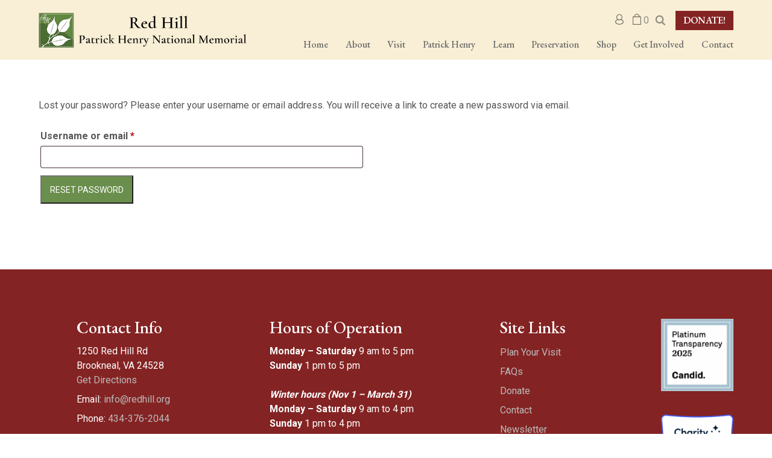

--- FILE ---
content_type: text/html; charset=UTF-8
request_url: https://www.redhill.org/my-account/lost-password/
body_size: 13041
content:
<!DOCTYPE html>
<html lang="en-US" id="html">
<head >
<meta charset="UTF-8" />
<meta name="viewport" content="width=device-width, initial-scale=1" />
<meta name='robots' content='noindex, follow' />

	<!-- This site is optimized with the Yoast SEO plugin v26.6 - https://yoast.com/wordpress/plugins/seo/ -->
	<title>My account - Patrick Henry&#039;s Red Hill</title>
	<link rel="canonical" href="https://www.redhill.org/my-account/" />
	<meta property="og:locale" content="en_US" />
	<meta property="og:type" content="article" />
	<meta property="og:title" content="My account - Patrick Henry&#039;s Red Hill" />
	<meta property="og:url" content="https://www.redhill.org/my-account/" />
	<meta property="og:site_name" content="Patrick Henry&#039;s Red Hill" />
	<meta property="article:modified_time" content="2024-03-25T16:41:26+00:00" />
	<meta property="og:image" content="https://www.redhill.org/wp-content/uploads/2020/10/homepage-picture-updated-e1603127876705.jpg" />
	<meta property="og:image:width" content="1818" />
	<meta property="og:image:height" content="918" />
	<meta property="og:image:type" content="image/jpeg" />
	<meta name="twitter:card" content="summary_large_image" />
	<script type="application/ld+json" class="yoast-schema-graph">{"@context":"https://schema.org","@graph":[{"@type":"WebPage","@id":"https://www.redhill.org/my-account/","url":"https://www.redhill.org/my-account/","name":"My account - Patrick Henry&#039;s Red Hill","isPartOf":{"@id":"https://www.redhill.org/#website"},"datePublished":"2020-10-06T19:57:15+00:00","dateModified":"2024-03-25T16:41:26+00:00","breadcrumb":{"@id":"https://www.redhill.org/my-account/#breadcrumb"},"inLanguage":"en-US","potentialAction":[{"@type":"ReadAction","target":["https://www.redhill.org/my-account/"]}]},{"@type":"BreadcrumbList","@id":"https://www.redhill.org/my-account/#breadcrumb","itemListElement":[{"@type":"ListItem","position":1,"name":"Home","item":"https://www.redhill.org/"},{"@type":"ListItem","position":2,"name":"My account"}]},{"@type":"WebSite","@id":"https://www.redhill.org/#website","url":"https://www.redhill.org/","name":"Patrick Henry&#039;s Red Hill","description":"Last home and burial place of Virginia&#039;s first governor.","potentialAction":[{"@type":"SearchAction","target":{"@type":"EntryPoint","urlTemplate":"https://www.redhill.org/?s={search_term_string}"},"query-input":{"@type":"PropertyValueSpecification","valueRequired":true,"valueName":"search_term_string"}}],"inLanguage":"en-US"}]}</script>
	<!-- / Yoast SEO plugin. -->


<link rel='dns-prefetch' href='//fonts.googleapis.com' />
<link rel="alternate" type="application/rss+xml" title="Patrick Henry&#039;s Red Hill &raquo; Feed" href="https://www.redhill.org/feed/" />
<link rel="alternate" type="application/rss+xml" title="Patrick Henry&#039;s Red Hill &raquo; Comments Feed" href="https://www.redhill.org/comments/feed/" />
<link rel="alternate" type="text/calendar" title="Patrick Henry&#039;s Red Hill &raquo; iCal Feed" href="https://www.redhill.org/events/?ical=1" />
<link rel="alternate" title="oEmbed (JSON)" type="application/json+oembed" href="https://www.redhill.org/wp-json/oembed/1.0/embed?url=https%3A%2F%2Fwww.redhill.org%2Fmy-account%2F" />
<link rel="alternate" title="oEmbed (XML)" type="text/xml+oembed" href="https://www.redhill.org/wp-json/oembed/1.0/embed?url=https%3A%2F%2Fwww.redhill.org%2Fmy-account%2F&#038;format=xml" />
<style id='wp-img-auto-sizes-contain-inline-css' type='text/css'>
img:is([sizes=auto i],[sizes^="auto," i]){contain-intrinsic-size:3000px 1500px}
/*# sourceURL=wp-img-auto-sizes-contain-inline-css */
</style>
<link rel='stylesheet' id='tribe-events-pro-mini-calendar-block-styles-css' href='https://www.redhill.org/wp-content/plugins/events-calendar-pro/build/css/tribe-events-pro-mini-calendar-block.css?ver=7.7.11' type='text/css' media='all' />
<link rel='stylesheet' id='accel434-css' href='https://www.redhill.org/wp-content/themes/accel434/style.css?ver=1732019479' type='text/css' media='all' />
<style id='wp-emoji-styles-inline-css' type='text/css'>

	img.wp-smiley, img.emoji {
		display: inline !important;
		border: none !important;
		box-shadow: none !important;
		height: 1em !important;
		width: 1em !important;
		margin: 0 0.07em !important;
		vertical-align: -0.1em !important;
		background: none !important;
		padding: 0 !important;
	}
/*# sourceURL=wp-emoji-styles-inline-css */
</style>
<link rel='stylesheet' id='wp-block-library-css' href='https://www.redhill.org/wp-includes/css/dist/block-library/style.min.css?ver=6.9' type='text/css' media='all' />
<link rel='stylesheet' id='wc-blocks-style-css' href='https://www.redhill.org/wp-content/plugins/woocommerce/assets/client/blocks/wc-blocks.css?ver=wc-10.4.3' type='text/css' media='all' />
<style id='global-styles-inline-css' type='text/css'>
:root{--wp--preset--aspect-ratio--square: 1;--wp--preset--aspect-ratio--4-3: 4/3;--wp--preset--aspect-ratio--3-4: 3/4;--wp--preset--aspect-ratio--3-2: 3/2;--wp--preset--aspect-ratio--2-3: 2/3;--wp--preset--aspect-ratio--16-9: 16/9;--wp--preset--aspect-ratio--9-16: 9/16;--wp--preset--color--black: #000000;--wp--preset--color--cyan-bluish-gray: #abb8c3;--wp--preset--color--white: #ffffff;--wp--preset--color--pale-pink: #f78da7;--wp--preset--color--vivid-red: #cf2e2e;--wp--preset--color--luminous-vivid-orange: #ff6900;--wp--preset--color--luminous-vivid-amber: #fcb900;--wp--preset--color--light-green-cyan: #7bdcb5;--wp--preset--color--vivid-green-cyan: #00d084;--wp--preset--color--pale-cyan-blue: #8ed1fc;--wp--preset--color--vivid-cyan-blue: #0693e3;--wp--preset--color--vivid-purple: #9b51e0;--wp--preset--gradient--vivid-cyan-blue-to-vivid-purple: linear-gradient(135deg,rgb(6,147,227) 0%,rgb(155,81,224) 100%);--wp--preset--gradient--light-green-cyan-to-vivid-green-cyan: linear-gradient(135deg,rgb(122,220,180) 0%,rgb(0,208,130) 100%);--wp--preset--gradient--luminous-vivid-amber-to-luminous-vivid-orange: linear-gradient(135deg,rgb(252,185,0) 0%,rgb(255,105,0) 100%);--wp--preset--gradient--luminous-vivid-orange-to-vivid-red: linear-gradient(135deg,rgb(255,105,0) 0%,rgb(207,46,46) 100%);--wp--preset--gradient--very-light-gray-to-cyan-bluish-gray: linear-gradient(135deg,rgb(238,238,238) 0%,rgb(169,184,195) 100%);--wp--preset--gradient--cool-to-warm-spectrum: linear-gradient(135deg,rgb(74,234,220) 0%,rgb(151,120,209) 20%,rgb(207,42,186) 40%,rgb(238,44,130) 60%,rgb(251,105,98) 80%,rgb(254,248,76) 100%);--wp--preset--gradient--blush-light-purple: linear-gradient(135deg,rgb(255,206,236) 0%,rgb(152,150,240) 100%);--wp--preset--gradient--blush-bordeaux: linear-gradient(135deg,rgb(254,205,165) 0%,rgb(254,45,45) 50%,rgb(107,0,62) 100%);--wp--preset--gradient--luminous-dusk: linear-gradient(135deg,rgb(255,203,112) 0%,rgb(199,81,192) 50%,rgb(65,88,208) 100%);--wp--preset--gradient--pale-ocean: linear-gradient(135deg,rgb(255,245,203) 0%,rgb(182,227,212) 50%,rgb(51,167,181) 100%);--wp--preset--gradient--electric-grass: linear-gradient(135deg,rgb(202,248,128) 0%,rgb(113,206,126) 100%);--wp--preset--gradient--midnight: linear-gradient(135deg,rgb(2,3,129) 0%,rgb(40,116,252) 100%);--wp--preset--font-size--small: 13px;--wp--preset--font-size--medium: 20px;--wp--preset--font-size--large: 36px;--wp--preset--font-size--x-large: 42px;--wp--preset--spacing--20: 0.44rem;--wp--preset--spacing--30: 0.67rem;--wp--preset--spacing--40: 1rem;--wp--preset--spacing--50: 1.5rem;--wp--preset--spacing--60: 2.25rem;--wp--preset--spacing--70: 3.38rem;--wp--preset--spacing--80: 5.06rem;--wp--preset--shadow--natural: 6px 6px 9px rgba(0, 0, 0, 0.2);--wp--preset--shadow--deep: 12px 12px 50px rgba(0, 0, 0, 0.4);--wp--preset--shadow--sharp: 6px 6px 0px rgba(0, 0, 0, 0.2);--wp--preset--shadow--outlined: 6px 6px 0px -3px rgb(255, 255, 255), 6px 6px rgb(0, 0, 0);--wp--preset--shadow--crisp: 6px 6px 0px rgb(0, 0, 0);}:where(.is-layout-flex){gap: 0.5em;}:where(.is-layout-grid){gap: 0.5em;}body .is-layout-flex{display: flex;}.is-layout-flex{flex-wrap: wrap;align-items: center;}.is-layout-flex > :is(*, div){margin: 0;}body .is-layout-grid{display: grid;}.is-layout-grid > :is(*, div){margin: 0;}:where(.wp-block-columns.is-layout-flex){gap: 2em;}:where(.wp-block-columns.is-layout-grid){gap: 2em;}:where(.wp-block-post-template.is-layout-flex){gap: 1.25em;}:where(.wp-block-post-template.is-layout-grid){gap: 1.25em;}.has-black-color{color: var(--wp--preset--color--black) !important;}.has-cyan-bluish-gray-color{color: var(--wp--preset--color--cyan-bluish-gray) !important;}.has-white-color{color: var(--wp--preset--color--white) !important;}.has-pale-pink-color{color: var(--wp--preset--color--pale-pink) !important;}.has-vivid-red-color{color: var(--wp--preset--color--vivid-red) !important;}.has-luminous-vivid-orange-color{color: var(--wp--preset--color--luminous-vivid-orange) !important;}.has-luminous-vivid-amber-color{color: var(--wp--preset--color--luminous-vivid-amber) !important;}.has-light-green-cyan-color{color: var(--wp--preset--color--light-green-cyan) !important;}.has-vivid-green-cyan-color{color: var(--wp--preset--color--vivid-green-cyan) !important;}.has-pale-cyan-blue-color{color: var(--wp--preset--color--pale-cyan-blue) !important;}.has-vivid-cyan-blue-color{color: var(--wp--preset--color--vivid-cyan-blue) !important;}.has-vivid-purple-color{color: var(--wp--preset--color--vivid-purple) !important;}.has-black-background-color{background-color: var(--wp--preset--color--black) !important;}.has-cyan-bluish-gray-background-color{background-color: var(--wp--preset--color--cyan-bluish-gray) !important;}.has-white-background-color{background-color: var(--wp--preset--color--white) !important;}.has-pale-pink-background-color{background-color: var(--wp--preset--color--pale-pink) !important;}.has-vivid-red-background-color{background-color: var(--wp--preset--color--vivid-red) !important;}.has-luminous-vivid-orange-background-color{background-color: var(--wp--preset--color--luminous-vivid-orange) !important;}.has-luminous-vivid-amber-background-color{background-color: var(--wp--preset--color--luminous-vivid-amber) !important;}.has-light-green-cyan-background-color{background-color: var(--wp--preset--color--light-green-cyan) !important;}.has-vivid-green-cyan-background-color{background-color: var(--wp--preset--color--vivid-green-cyan) !important;}.has-pale-cyan-blue-background-color{background-color: var(--wp--preset--color--pale-cyan-blue) !important;}.has-vivid-cyan-blue-background-color{background-color: var(--wp--preset--color--vivid-cyan-blue) !important;}.has-vivid-purple-background-color{background-color: var(--wp--preset--color--vivid-purple) !important;}.has-black-border-color{border-color: var(--wp--preset--color--black) !important;}.has-cyan-bluish-gray-border-color{border-color: var(--wp--preset--color--cyan-bluish-gray) !important;}.has-white-border-color{border-color: var(--wp--preset--color--white) !important;}.has-pale-pink-border-color{border-color: var(--wp--preset--color--pale-pink) !important;}.has-vivid-red-border-color{border-color: var(--wp--preset--color--vivid-red) !important;}.has-luminous-vivid-orange-border-color{border-color: var(--wp--preset--color--luminous-vivid-orange) !important;}.has-luminous-vivid-amber-border-color{border-color: var(--wp--preset--color--luminous-vivid-amber) !important;}.has-light-green-cyan-border-color{border-color: var(--wp--preset--color--light-green-cyan) !important;}.has-vivid-green-cyan-border-color{border-color: var(--wp--preset--color--vivid-green-cyan) !important;}.has-pale-cyan-blue-border-color{border-color: var(--wp--preset--color--pale-cyan-blue) !important;}.has-vivid-cyan-blue-border-color{border-color: var(--wp--preset--color--vivid-cyan-blue) !important;}.has-vivid-purple-border-color{border-color: var(--wp--preset--color--vivid-purple) !important;}.has-vivid-cyan-blue-to-vivid-purple-gradient-background{background: var(--wp--preset--gradient--vivid-cyan-blue-to-vivid-purple) !important;}.has-light-green-cyan-to-vivid-green-cyan-gradient-background{background: var(--wp--preset--gradient--light-green-cyan-to-vivid-green-cyan) !important;}.has-luminous-vivid-amber-to-luminous-vivid-orange-gradient-background{background: var(--wp--preset--gradient--luminous-vivid-amber-to-luminous-vivid-orange) !important;}.has-luminous-vivid-orange-to-vivid-red-gradient-background{background: var(--wp--preset--gradient--luminous-vivid-orange-to-vivid-red) !important;}.has-very-light-gray-to-cyan-bluish-gray-gradient-background{background: var(--wp--preset--gradient--very-light-gray-to-cyan-bluish-gray) !important;}.has-cool-to-warm-spectrum-gradient-background{background: var(--wp--preset--gradient--cool-to-warm-spectrum) !important;}.has-blush-light-purple-gradient-background{background: var(--wp--preset--gradient--blush-light-purple) !important;}.has-blush-bordeaux-gradient-background{background: var(--wp--preset--gradient--blush-bordeaux) !important;}.has-luminous-dusk-gradient-background{background: var(--wp--preset--gradient--luminous-dusk) !important;}.has-pale-ocean-gradient-background{background: var(--wp--preset--gradient--pale-ocean) !important;}.has-electric-grass-gradient-background{background: var(--wp--preset--gradient--electric-grass) !important;}.has-midnight-gradient-background{background: var(--wp--preset--gradient--midnight) !important;}.has-small-font-size{font-size: var(--wp--preset--font-size--small) !important;}.has-medium-font-size{font-size: var(--wp--preset--font-size--medium) !important;}.has-large-font-size{font-size: var(--wp--preset--font-size--large) !important;}.has-x-large-font-size{font-size: var(--wp--preset--font-size--x-large) !important;}
/*# sourceURL=global-styles-inline-css */
</style>

<style id='classic-theme-styles-inline-css' type='text/css'>
/*! This file is auto-generated */
.wp-block-button__link{color:#fff;background-color:#32373c;border-radius:9999px;box-shadow:none;text-decoration:none;padding:calc(.667em + 2px) calc(1.333em + 2px);font-size:1.125em}.wp-block-file__button{background:#32373c;color:#fff;text-decoration:none}
/*# sourceURL=/wp-includes/css/classic-themes.min.css */
</style>
<link rel='stylesheet' id='select2-css' href='https://www.redhill.org/wp-content/plugins/woocommerce/assets/css/select2.css?ver=10.4.3' type='text/css' media='all' />
<link rel='stylesheet' id='woocommerce-layout-css' href='https://www.redhill.org/wp-content/plugins/woocommerce/assets/css/woocommerce-layout.css?ver=10.4.3' type='text/css' media='all' />
<link rel='stylesheet' id='woocommerce-smallscreen-css' href='https://www.redhill.org/wp-content/plugins/woocommerce/assets/css/woocommerce-smallscreen.css?ver=10.4.3' type='text/css' media='only screen and (max-width: 900px)' />
<link rel='stylesheet' id='woocommerce-general-css' href='https://www.redhill.org/wp-content/plugins/woocommerce/assets/css/woocommerce.css?ver=10.4.3' type='text/css' media='all' />
<style id='woocommerce-inline-inline-css' type='text/css'>
.woocommerce form .form-row .required { visibility: visible; }
/*# sourceURL=woocommerce-inline-inline-css */
</style>
<link rel='stylesheet' id='google-fonts-css' href='//fonts.googleapis.com/css2?family=EB+Garamond%3Awght%40400%3B500%3B600&#038;family=Roboto%3Awght%40300%3B400%3B700&#038;display=swap%22+rel%3D%22stylesheet%22&#038;ver=6.9' type='text/css' media='all' />
<link rel='stylesheet' id='slick-css-css' href='https://www.redhill.org/wp-content/themes/accel434/assets/components/slick-carousel/slick/slick.css?ver=6.9' type='text/css' media='all' />
<link rel='stylesheet' id='modaal-css-css' href='https://www.redhill.org/wp-content/themes/accel434/assets/components/modaal/dist/css/modaal.min.css?ver=6.9' type='text/css' media='all' />
<link rel='stylesheet' id='arve-css' href='https://www.redhill.org/wp-content/plugins/advanced-responsive-video-embedder/build/main.css?ver=10.8.1' type='text/css' media='all' />
<link rel='stylesheet' id='arve-pro-css' href='https://www.redhill.org/wp-content/plugins/arve-pro/build/main.css?ver=7.1.2' type='text/css' media='all' />
<script type="text/javascript" src="https://www.redhill.org/wp-includes/js/jquery/jquery.min.js?ver=3.7.1" id="jquery-core-js"></script>
<script type="text/javascript" src="https://www.redhill.org/wp-includes/js/jquery/jquery-migrate.min.js?ver=3.4.1" id="jquery-migrate-js"></script>
<script type="text/javascript" id="jquery-js-after">
/* <![CDATA[ */

					function optimocha_getCookie(name) {
						var v = document.cookie.match("(^|;) ?" + name + "=([^;]*)(;|$)");
						return v ? v[2] : null;
					}

					function optimocha_check_wc_cart_script() {
					var cart_src = "https://www.redhill.org/wp-content/plugins/woocommerce/assets/js/frontend/cart-fragments.min.js";
					var script_id = "optimocha_loaded_wc_cart_fragments";

						if( document.getElementById(script_id) !== null ) {
							return false;
						}

						if( optimocha_getCookie("woocommerce_cart_hash") ) {
							var script = document.createElement("script");
							script.id = script_id;
							script.src = cart_src;
							script.async = true;
							document.head.appendChild(script);
						}
					}

					optimocha_check_wc_cart_script();
					document.addEventListener("click", function(){setTimeout(optimocha_check_wc_cart_script,1000);});
					
//# sourceURL=jquery-js-after
/* ]]> */
</script>
<script type="text/javascript" src="https://www.redhill.org/wp-content/plugins/woocommerce/assets/js/jquery-blockui/jquery.blockUI.min.js?ver=2.7.0-wc.10.4.3" id="wc-jquery-blockui-js" defer="defer" data-wp-strategy="defer"></script>
<script type="text/javascript" id="wc-add-to-cart-js-extra">
/* <![CDATA[ */
var wc_add_to_cart_params = {"ajax_url":"/wp-admin/admin-ajax.php","wc_ajax_url":"/?wc-ajax=%%endpoint%%","i18n_view_cart":"View cart","cart_url":"https://www.redhill.org/cart/","is_cart":"","cart_redirect_after_add":"no"};
//# sourceURL=wc-add-to-cart-js-extra
/* ]]> */
</script>
<script type="text/javascript" src="https://www.redhill.org/wp-content/plugins/woocommerce/assets/js/frontend/add-to-cart.min.js?ver=10.4.3" id="wc-add-to-cart-js" defer="defer" data-wp-strategy="defer"></script>
<script type="text/javascript" src="https://www.redhill.org/wp-content/plugins/woocommerce/assets/js/selectWoo/selectWoo.full.min.js?ver=1.0.9-wc.10.4.3" id="selectWoo-js" defer="defer" data-wp-strategy="defer"></script>
<script type="text/javascript" id="zxcvbn-async-js-extra">
/* <![CDATA[ */
var _zxcvbnSettings = {"src":"https://www.redhill.org/wp-includes/js/zxcvbn.min.js"};
//# sourceURL=zxcvbn-async-js-extra
/* ]]> */
</script>
<script type="text/javascript" src="https://www.redhill.org/wp-includes/js/zxcvbn-async.min.js?ver=1.0" id="zxcvbn-async-js"></script>
<script type="text/javascript" src="https://www.redhill.org/wp-includes/js/dist/hooks.min.js?ver=dd5603f07f9220ed27f1" id="wp-hooks-js"></script>
<script type="text/javascript" src="https://www.redhill.org/wp-includes/js/dist/i18n.min.js?ver=c26c3dc7bed366793375" id="wp-i18n-js"></script>
<script type="text/javascript" id="wp-i18n-js-after">
/* <![CDATA[ */
wp.i18n.setLocaleData( { 'text direction\u0004ltr': [ 'ltr' ] } );
//# sourceURL=wp-i18n-js-after
/* ]]> */
</script>
<script type="text/javascript" id="password-strength-meter-js-extra">
/* <![CDATA[ */
var pwsL10n = {"unknown":"Password strength unknown","short":"Very weak","bad":"Weak","good":"Medium","strong":"Strong","mismatch":"Mismatch"};
//# sourceURL=password-strength-meter-js-extra
/* ]]> */
</script>
<script type="text/javascript" src="https://www.redhill.org/wp-admin/js/password-strength-meter.min.js?ver=6.9" id="password-strength-meter-js"></script>
<script type="text/javascript" id="wc-password-strength-meter-js-extra">
/* <![CDATA[ */
var wc_password_strength_meter_params = {"min_password_strength":"3","stop_checkout":"","i18n_password_error":"Please enter a stronger password.","i18n_password_hint":"Hint: The password should be at least twelve characters long. To make it stronger, use upper and lower case letters, numbers, and symbols like ! \" ? $ % ^ & )."};
//# sourceURL=wc-password-strength-meter-js-extra
/* ]]> */
</script>
<script type="text/javascript" src="https://www.redhill.org/wp-content/plugins/woocommerce/assets/js/frontend/password-strength-meter.min.js?ver=10.4.3" id="wc-password-strength-meter-js" defer="defer" data-wp-strategy="defer"></script>
<script type="text/javascript" src="https://www.redhill.org/wp-content/plugins/woocommerce/assets/js/frontend/account-i18n.min.js?ver=10.4.3" id="wc-account-i18n-js" defer="defer" data-wp-strategy="defer"></script>
<script type="text/javascript" src="https://www.redhill.org/wp-content/plugins/woocommerce/assets/js/js-cookie/js.cookie.min.js?ver=2.1.4-wc.10.4.3" id="wc-js-cookie-js" defer="defer" data-wp-strategy="defer"></script>
<script type="text/javascript" id="woocommerce-js-extra">
/* <![CDATA[ */
var woocommerce_params = {"ajax_url":"/wp-admin/admin-ajax.php","wc_ajax_url":"/?wc-ajax=%%endpoint%%","i18n_password_show":"Show password","i18n_password_hide":"Hide password"};
//# sourceURL=woocommerce-js-extra
/* ]]> */
</script>
<script type="text/javascript" src="https://www.redhill.org/wp-content/plugins/woocommerce/assets/js/frontend/woocommerce.min.js?ver=10.4.3" id="woocommerce-js" defer="defer" data-wp-strategy="defer"></script>
<script type="text/javascript" src="https://www.redhill.org/wp-content/plugins/woocommerce/assets/js/frontend/lost-password.min.js?ver=10.4.3" id="wc-lost-password-js" defer="defer" data-wp-strategy="defer"></script>
<script type="text/javascript" src="https://www.redhill.org/wp-content/themes/accel434/assets/components/svg4everybody/dist/svg4everybody.min.js?ver=6.9" id="svg4everybody-js"></script>
<script type="text/javascript" src="https://www.redhill.org/wp-content/themes/accel434/assets/components/slick-carousel/slick/slick.min.js?ver=1" id="slick-js"></script>
<link rel="https://api.w.org/" href="https://www.redhill.org/wp-json/" /><link rel="alternate" title="JSON" type="application/json" href="https://www.redhill.org/wp-json/wp/v2/pages/620" /><link rel="EditURI" type="application/rsd+xml" title="RSD" href="https://www.redhill.org/xmlrpc.php?rsd" />
<link rel='shortlink' href='https://www.redhill.org/?p=620' />
<meta name="tec-api-version" content="v1"><meta name="tec-api-origin" content="https://www.redhill.org"><link rel="alternate" href="https://www.redhill.org/wp-json/tribe/events/v1/" />	<meta name="author" content="Patrick Henry&#039;s Red Hill">
	<script>
  !function(){var analytics=window.analytics=window.analytics||[];if(!analytics.initialize)if(analytics.invoked)window.console&&console.error&&console.error("Segment snippet included twice.");else{analytics.invoked=!0;analytics.methods=["trackSubmit","trackClick","trackLink","trackForm","pageview","identify","reset","group","track","ready","alias","debug","page","once","off","on","addSourceMiddleware","addIntegrationMiddleware","setAnonymousId","addDestinationMiddleware"];analytics.factory=function(e){return function(){var t=Array.prototype.slice.call(arguments);t.unshift(e);analytics.push(t);return analytics}};for(var e=0;e<analytics.methods.length;e++){var key=analytics.methods[e];analytics[key]=analytics.factory(key)}analytics.load=function(key,e){var t=document.createElement("script");t.type="text/javascript";t.async=!0;t.src="https://cdn.segment.com/analytics.js/v1/" + key + "/analytics.min.js";var n=document.getElementsByTagName("script")[0];n.parentNode.insertBefore(t,n);analytics._loadOptions=e};analytics.SNIPPET_VERSION="4.13.1";
  analytics.load("TdKSH0BBC1TABfFcINdreVbEiLxMvRC3");
  analytics.page();
  }}();
</script>

<!-- Global site tag (gtag.js) - Google Analytics -->
<script async src="https://www.googletagmanager.com/gtag/js?id=G-VG84JBM8KF"></script>
<script>
  window.dataLayer = window.dataLayer || [];
  function gtag(){dataLayer.push(arguments);}
  gtag('js', new Date());
  gtag('config', 'G-VG84JBM8KF');
</script>	<noscript><style>.woocommerce-product-gallery{ opacity: 1 !important; }</style></noscript>
	<link rel="icon" href="https://www.redhill.org/wp-content/uploads/2023/02/cropped-Untitled-design-32x32.png" sizes="32x32" />
<link rel="icon" href="https://www.redhill.org/wp-content/uploads/2023/02/cropped-Untitled-design-192x192.png" sizes="192x192" />
<link rel="apple-touch-icon" href="https://www.redhill.org/wp-content/uploads/2023/02/cropped-Untitled-design-180x180.png" />
<meta name="msapplication-TileImage" content="https://www.redhill.org/wp-content/uploads/2023/02/cropped-Untitled-design-270x270.png" />
</head>
<body class="wp-singular page-template-default page page-id-620 wp-theme-genesis wp-child-theme-accel434 theme-genesis woocommerce-account woocommerce-page woocommerce-lost-password woocommerce-no-js tribe-no-js header-image full-width-content genesis-breadcrumbs-hidden genesis-footer-widgets-visible fixed-header">	 <a href="#afterBanner" class="skipLink">Skip to content</a>
		<div class="site-container">		<div id="mobile-menu" class="mobile-menu">
			<div class="menu-main-menu-container"><ul id="menu-main-menu" class="menu"><li id="menu-item-9" class="menu-item menu-item-type-post_type menu-item-object-page menu-item-home menu-item-9"><a href="https://www.redhill.org/">Home</a></li>
<li id="menu-item-715" class="menu-item menu-item-type-custom menu-item-object-custom menu-item-has-children menu-item-715"><a href="#">About</a>
<ul class="sub-menu">
	<li id="menu-item-734" class="menu-item menu-item-type-post_type menu-item-object-page menu-item-734"><a href="https://www.redhill.org/red-hill/">Red Hill</a></li>
	<li id="menu-item-733" class="menu-item menu-item-type-post_type menu-item-object-page menu-item-733"><a href="https://www.redhill.org/quarter-place/">Quarter Place</a></li>
	<li id="menu-item-725" class="menu-item menu-item-type-post_type menu-item-object-page menu-item-725"><a href="https://www.redhill.org/foundation/">Patrick Henry Memorial Foundation</a></li>
	<li id="menu-item-4132" class="menu-item menu-item-type-post_type menu-item-object-page menu-item-4132"><a href="https://www.redhill.org/staff/">Staff</a></li>
	<li id="menu-item-721" class="menu-item menu-item-type-post_type menu-item-object-page menu-item-721"><a href="https://www.redhill.org/descendants/">Patrick Henry Descendants’ Branch</a></li>
</ul>
</li>
<li id="menu-item-718" class="menu-item menu-item-type-custom menu-item-object-custom menu-item-has-children menu-item-718"><a href="#">Visit</a>
<ul class="sub-menu">
	<li id="menu-item-731" class="menu-item menu-item-type-post_type menu-item-object-page menu-item-has-children menu-item-731"><a href="https://www.redhill.org/plan-your-visit/">Plan Your Visit</a>
	<ul class="sub-menu">
		<li id="menu-item-5491" class="menu-item menu-item-type-post_type menu-item-object-page menu-item-5491"><a href="https://www.redhill.org/frequently-asked-questions/">Frequently Asked Questions</a></li>
	</ul>
</li>
	<li id="menu-item-239" class="menu-item menu-item-type-custom menu-item-object-custom menu-item-239"><a href="https://www.redhill.org/events/">Events</a></li>
	<li id="menu-item-728" class="menu-item menu-item-type-post_type menu-item-object-page menu-item-728"><a href="https://www.redhill.org/living-history-days/">Living History Days</a></li>
</ul>
</li>
<li id="menu-item-730" class="menu-item menu-item-type-post_type menu-item-object-page menu-item-has-children menu-item-730"><a href="https://www.redhill.org/patrick-henry/">Patrick Henry</a>
<ul class="sub-menu">
	<li id="menu-item-4349" class="menu-item menu-item-type-post_type menu-item-object-page menu-item-4349"><a href="https://www.redhill.org/patrick-henry/biography/">Biography</a></li>
	<li id="menu-item-4347" class="menu-item menu-item-type-post_type menu-item-object-page menu-item-4347"><a href="https://www.redhill.org/patrick-henry/patrick-henrys-family/">Family Tree</a></li>
	<li id="menu-item-6791" class="menu-item menu-item-type-post_type menu-item-object-page menu-item-6791"><a href="https://www.redhill.org/speeches-writings/">Speeches &#038; Writings</a></li>
	<li id="menu-item-4348" class="menu-item menu-item-type-post_type menu-item-object-page menu-item-4348"><a href="https://www.redhill.org/patrick-henry/henrys-will/">Last Will &#038; Testament</a></li>
</ul>
</li>
<li id="menu-item-717" class="menu-item menu-item-type-custom menu-item-object-custom menu-item-has-children menu-item-717"><a href="#">Learn</a>
<ul class="sub-menu">
	<li id="menu-item-722" class="menu-item menu-item-type-post_type menu-item-object-page menu-item-722"><a href="https://www.redhill.org/for-researchers/">For Researchers</a></li>
	<li id="menu-item-723" class="menu-item menu-item-type-post_type menu-item-object-page menu-item-723"><a href="https://www.redhill.org/for-students/">For Students</a></li>
	<li id="menu-item-724" class="menu-item menu-item-type-post_type menu-item-object-page menu-item-724"><a href="https://www.redhill.org/for-teachers/">For Teachers</a></li>
	<li id="menu-item-1735" class="menu-item menu-item-type-taxonomy menu-item-object-category menu-item-1735"><a href="https://www.redhill.org/category/newsletter/">Newsletters</a></li>
	<li id="menu-item-729" class="menu-item menu-item-type-post_type menu-item-object-page menu-item-729"><a href="https://www.redhill.org/online-education-course/">Online Education Course</a></li>
	<li id="menu-item-736" class="menu-item menu-item-type-post_type menu-item-object-page menu-item-736"><a href="https://www.redhill.org/videos/">Videos</a></li>
	<li id="menu-item-1828" class="menu-item menu-item-type-post_type menu-item-object-page menu-item-1828"><a href="https://www.redhill.org/committees/">Research Advisory Council &#038; Community Engagement Committee</a></li>
</ul>
</li>
<li id="menu-item-4832" class="menu-item menu-item-type-custom menu-item-object-custom menu-item-has-children menu-item-4832"><a href="#">Preservation</a>
<ul class="sub-menu">
	<li id="menu-item-4830" class="menu-item menu-item-type-post_type menu-item-object-page menu-item-4830"><a href="https://www.redhill.org/collections/">Collections</a></li>
	<li id="menu-item-4786" class="menu-item menu-item-type-post_type menu-item-object-page menu-item-4786"><a href="https://www.redhill.org/archaeology/">Archaeology</a></li>
</ul>
</li>
<li id="menu-item-641" class="menu-item menu-item-type-post_type menu-item-object-page menu-item-641"><a href="https://www.redhill.org/museum-shop/">Shop</a></li>
<li id="menu-item-719" class="menu-item menu-item-type-custom menu-item-object-custom menu-item-has-children menu-item-719"><a href="#">Get Involved</a>
<ul class="sub-menu">
	<li id="menu-item-735" class="menu-item menu-item-type-post_type menu-item-object-page menu-item-735"><a href="https://www.redhill.org/support/">Support</a></li>
	<li id="menu-item-7150" class="menu-item menu-item-type-post_type menu-item-object-page menu-item-7150"><a href="https://www.redhill.org/250passport/">Virginia 250</a></li>
	<li id="menu-item-4688" class="menu-item menu-item-type-post_type menu-item-object-page menu-item-4688"><a href="https://www.redhill.org/volunteer/">Volunteer</a></li>
	<li id="menu-item-2338" class="menu-item menu-item-type-post_type menu-item-object-page menu-item-2338"><a href="https://www.redhill.org/employment-internships/">Employment &#038; Internships</a></li>
	<li id="menu-item-726" class="menu-item menu-item-type-post_type menu-item-object-page menu-item-726"><a href="https://www.redhill.org/future-projects/">Future Projects</a></li>
</ul>
</li>
<li id="menu-item-720" class="menu-item menu-item-type-post_type menu-item-object-page menu-item-720"><a href="https://www.redhill.org/contact/">Contact</a></li>
</ul></div>							<a class="donate-button" href="https://www.redhill.org/support/" target="_blank">Donate!</a>
					</div>
	    <!--[if IE]>
     <div class="alert alert-warning">
       You are using an <strong>outdated</strong> browser. Please <a href="https://browsehappy.com/?locale=en">upgrade your browser</a> to improve your experience.     </div>
   <![endif]-->
    <header class="site-header"><div class="wrap">		<div class="mobile-show mobile-menu-icon">
			<span></span>
			<span></span>
			<span></span>
			<span></span>
		</div>
		<div class="header-search-box">
		<div class="inner-wrap">
			<form class="search-form" method="get" action="https://www.redhill.org/" role="search"><input class="search-form-input" type="search" name="s" id="searchform-1" placeholder="Search this website"><input class="search-form-submit" type="submit" value="Search"><meta content="https://www.redhill.org/?s={s}"></form>			<div class="header-search-box__close-search">
				<svg class="icon-close" fill="#b2b2b2" height="48" viewBox="0 0 48 48" width="48" xmlns="http://www.w3.org/2000/svg"><path d="M38 12.83l-2.83-2.83-11.17 11.17-11.17-11.17-2.83 2.83 11.17 11.17-11.17 11.17 2.83 2.83 11.17-11.17 11.17 11.17 2.83-2.83-11.17-11.17z"/><path d="M0 0h48v48h-48z" fill="none"/></svg>
			</div>
		</div>
	</div>
	<div class="title-area"><p class="site-title"><a href="https://www.redhill.org/">Patrick Henry&#039;s Red Hill</a></p><p class="site-description">Last home and burial place of Virginia&#039;s first governor.</p></div><div class="widget-area header-widget-area">		<div class="top-bar">
			<section id="nav_menu-6" class="widget widget_nav_menu"><div class="widget-wrap"><div class="menu-woo-menu-container"><ul id="menu-woo-menu" class="menu"><li id="menu-item-621" class="menu-item menu-item-type-post_type menu-item-object-page current-menu-item page_item page-item-620 current_page_item menu-item-621"><a href="https://www.redhill.org/my-account/" aria-current="page">My account</a></li>
    <li class="menu-item menu-item-type-post_type menu-item-object-page menu-item-hover cart-number"><a class="cart-ajax" href="https://www.redhill.org/cart/" itemprop="url"><span class="menu-item-name" itemprop="name">My Cart</span><span class="menu-item-number">0</span></a></li>
    </ul></div></div></section>
			<div class="search-phone-wrap">
								<span class="top-icon-section__search search-icon">
					<svg height="22px"width="22px"><use xlink:href="https://www.redhill.org/wp-content/themes/accel434/assets/icons/dist/src.svg#ico-search" /></svg>				</span>
									<a class="donate-button" href="https://www.redhill.org/support/" target="_blank">Donate!</a>
							</div>
		</div>
	<section id="nav_menu-2" class="widget widget_nav_menu"><div class="widget-wrap"><nav class="nav-header"><ul id="menu-main-menu-1" class="menu genesis-nav-menu"><li class="menu-item menu-item-type-post_type menu-item-object-page menu-item-home menu-item-9"><a href="https://www.redhill.org/"><span >Home</span></a></li>
<li class="menu-item menu-item-type-custom menu-item-object-custom menu-item-has-children menu-item-715"><a href="#"><span >About</span></a>
<ul class="sub-menu">
	<li class="menu-item menu-item-type-post_type menu-item-object-page menu-item-734"><a href="https://www.redhill.org/red-hill/"><span >Red Hill</span></a></li>
	<li class="menu-item menu-item-type-post_type menu-item-object-page menu-item-733"><a href="https://www.redhill.org/quarter-place/"><span >Quarter Place</span></a></li>
	<li class="menu-item menu-item-type-post_type menu-item-object-page menu-item-725"><a href="https://www.redhill.org/foundation/"><span >Patrick Henry Memorial Foundation</span></a></li>
	<li class="menu-item menu-item-type-post_type menu-item-object-page menu-item-4132"><a href="https://www.redhill.org/staff/"><span >Staff</span></a></li>
	<li class="menu-item menu-item-type-post_type menu-item-object-page menu-item-721"><a href="https://www.redhill.org/descendants/"><span >Patrick Henry Descendants’ Branch</span></a></li>
</ul>
</li>
<li class="menu-item menu-item-type-custom menu-item-object-custom menu-item-has-children menu-item-718"><a href="#"><span >Visit</span></a>
<ul class="sub-menu">
	<li class="menu-item menu-item-type-post_type menu-item-object-page menu-item-has-children menu-item-731"><a href="https://www.redhill.org/plan-your-visit/"><span >Plan Your Visit</span></a>
	<ul class="sub-menu">
		<li class="menu-item menu-item-type-post_type menu-item-object-page menu-item-5491"><a href="https://www.redhill.org/frequently-asked-questions/"><span >Frequently Asked Questions</span></a></li>
	</ul>
</li>
	<li class="menu-item menu-item-type-custom menu-item-object-custom menu-item-239"><a href="https://www.redhill.org/events/"><span >Events</span></a></li>
	<li class="menu-item menu-item-type-post_type menu-item-object-page menu-item-728"><a href="https://www.redhill.org/living-history-days/"><span >Living History Days</span></a></li>
</ul>
</li>
<li class="menu-item menu-item-type-post_type menu-item-object-page menu-item-has-children menu-item-730"><a href="https://www.redhill.org/patrick-henry/"><span >Patrick Henry</span></a>
<ul class="sub-menu">
	<li class="menu-item menu-item-type-post_type menu-item-object-page menu-item-4349"><a href="https://www.redhill.org/patrick-henry/biography/"><span >Biography</span></a></li>
	<li class="menu-item menu-item-type-post_type menu-item-object-page menu-item-4347"><a href="https://www.redhill.org/patrick-henry/patrick-henrys-family/"><span >Family Tree</span></a></li>
	<li class="menu-item menu-item-type-post_type menu-item-object-page menu-item-6791"><a href="https://www.redhill.org/speeches-writings/"><span >Speeches &#038; Writings</span></a></li>
	<li class="menu-item menu-item-type-post_type menu-item-object-page menu-item-4348"><a href="https://www.redhill.org/patrick-henry/henrys-will/"><span >Last Will &#038; Testament</span></a></li>
</ul>
</li>
<li class="menu-item menu-item-type-custom menu-item-object-custom menu-item-has-children menu-item-717"><a href="#"><span >Learn</span></a>
<ul class="sub-menu">
	<li class="menu-item menu-item-type-post_type menu-item-object-page menu-item-722"><a href="https://www.redhill.org/for-researchers/"><span >For Researchers</span></a></li>
	<li class="menu-item menu-item-type-post_type menu-item-object-page menu-item-723"><a href="https://www.redhill.org/for-students/"><span >For Students</span></a></li>
	<li class="menu-item menu-item-type-post_type menu-item-object-page menu-item-724"><a href="https://www.redhill.org/for-teachers/"><span >For Teachers</span></a></li>
	<li class="menu-item menu-item-type-taxonomy menu-item-object-category menu-item-1735"><a href="https://www.redhill.org/category/newsletter/"><span >Newsletters</span></a></li>
	<li class="menu-item menu-item-type-post_type menu-item-object-page menu-item-729"><a href="https://www.redhill.org/online-education-course/"><span >Online Education Course</span></a></li>
	<li class="menu-item menu-item-type-post_type menu-item-object-page menu-item-736"><a href="https://www.redhill.org/videos/"><span >Videos</span></a></li>
	<li class="menu-item menu-item-type-post_type menu-item-object-page menu-item-1828"><a href="https://www.redhill.org/committees/"><span >Research Advisory Council &#038; Community Engagement Committee</span></a></li>
</ul>
</li>
<li class="menu-item menu-item-type-custom menu-item-object-custom menu-item-has-children menu-item-4832"><a href="#"><span >Preservation</span></a>
<ul class="sub-menu">
	<li class="menu-item menu-item-type-post_type menu-item-object-page menu-item-4830"><a href="https://www.redhill.org/collections/"><span >Collections</span></a></li>
	<li class="menu-item menu-item-type-post_type menu-item-object-page menu-item-4786"><a href="https://www.redhill.org/archaeology/"><span >Archaeology</span></a></li>
</ul>
</li>
<li class="menu-item menu-item-type-post_type menu-item-object-page menu-item-641"><a href="https://www.redhill.org/museum-shop/"><span >Shop</span></a></li>
<li class="menu-item menu-item-type-custom menu-item-object-custom menu-item-has-children menu-item-719"><a href="#"><span >Get Involved</span></a>
<ul class="sub-menu">
	<li class="menu-item menu-item-type-post_type menu-item-object-page menu-item-735"><a href="https://www.redhill.org/support/"><span >Support</span></a></li>
	<li class="menu-item menu-item-type-post_type menu-item-object-page menu-item-7150"><a href="https://www.redhill.org/250passport/"><span >Virginia 250</span></a></li>
	<li class="menu-item menu-item-type-post_type menu-item-object-page menu-item-4688"><a href="https://www.redhill.org/volunteer/"><span >Volunteer</span></a></li>
	<li class="menu-item menu-item-type-post_type menu-item-object-page menu-item-2338"><a href="https://www.redhill.org/employment-internships/"><span >Employment &#038; Internships</span></a></li>
	<li class="menu-item menu-item-type-post_type menu-item-object-page menu-item-726"><a href="https://www.redhill.org/future-projects/"><span >Future Projects</span></a></li>
</ul>
</li>
<li class="menu-item menu-item-type-post_type menu-item-object-page menu-item-720"><a href="https://www.redhill.org/contact/"><span >Contact</span></a></li>
</ul></nav></div></section>
</div></div></header>
        
    
        <div class="site-inner"><div class="wrap"><div class="content-sidebar-wrap"><main class="content"><article class="post-620 page type-page status-publish entry" aria-label="Lost password"><header class="entry-header"></header><div class="entry-content"><div class="woocommerce"><div class="woocommerce-notices-wrapper"></div>
<form method="post" class="woocommerce-ResetPassword lost_reset_password">

	<p>Lost your password? Please enter your username or email address. You will receive a link to create a new password via email.</p>
	<p class="woocommerce-form-row woocommerce-form-row--first form-row form-row-first">
		<label for="user_login">Username or email&nbsp;<span class="required" aria-hidden="true">*</span><span class="screen-reader-text">Required</span></label>
		<input class="woocommerce-Input woocommerce-Input--text input-text" type="text" name="user_login" id="user_login" autocomplete="username" required aria-required="true" />
	</p>

	<div class="clear"></div>

	
	<p class="woocommerce-form-row form-row">
		<input type="hidden" name="wc_reset_password" value="true" />
		<button type="submit" class="woocommerce-Button button" value="Reset password">Reset password</button>
	</p>

	<input type="hidden" id="woocommerce-lost-password-nonce" name="woocommerce-lost-password-nonce" value="945bfba6a6" /><input type="hidden" name="_wp_http_referer" value="/my-account/lost-password/" />
</form>
</div>
</div></article></main></div></div></div><div class="footer-widgets"><div class="wrap"><div class="widget-area footer-widgets-1 footer-widget-area"><section id="objectiv_footer_contact-3" class="widget widget_objectiv_footer_contact"><div class="widget-wrap">
					<h4 class="widget-title widgettitle">Contact Info</h4>
		
		
					<div class="address">
				<p>
											1250 Red Hill Rd						<br/>
																Brookneal, VA 24528						<br/>
														</p>
									<p class="get-directions"><a href="https://www.google.com/maps/place/1250 Red Hill Rd, Brookneal, VA 24528" target="_blank">Get Directions</a></p>
							</div>
		
		<div class="email-phone">
							<div class="email">
					<p>
						Email: <span id="e166554149">[javascript protected email address]</span><script type="text/javascript">/*<![CDATA[*/eval("var a=\"2CBwkdtQu-GIhxzTNqgeFsAOWf7Z9R_rj50cXaK4@YV1l6n+PH8LSD3myoEU.pbviMJ\";var b=a.split(\"\").sort().join(\"\");var c=\"H3nmxE6lPHSSBmE+\";var d=\"\";for(var e=0;e<c.length;e++)d+=b.charAt(a.indexOf(c.charAt(e)));document.getElementById(\"e166554149\").innerHTML=\"<a href=\\\"mailto:\"+d+\"\\\">\"+d+\"</a>\"")/*]]>*/</script>					</p>
				</div>
			
							<div class="phone-fax">
					<p>
													Phone: <a href="tel:4343762044">434-376-2044</a>
												<br/>
											</p>
				</div>
					</div>

				<div class="social-links">
		                        			<a class="social-link facebook" href="https://www.facebook.com/PatrickHenrysRedHill" target="_blank">
				<svg height="25px"width="25px"><use xlink:href="https://www.redhill.org/wp-content/themes/accel434/assets/icons/dist/src.svg#ico-facebook" /></svg>			</a>
		                        			<a class="social-link twitter" href="https://x.com/phenrysredhill" target="_blank">
				<svg height="25px"width="25px"><use xlink:href="https://www.redhill.org/wp-content/themes/accel434/assets/icons/dist/src.svg#ico-twitter" /></svg>			</a>
		                        			<a class="social-link instagram" href="https://www.instagram.com/patrickhenrysredhill/" target="_blank">
				<svg height="25px"width="25px"><use xlink:href="https://www.redhill.org/wp-content/themes/accel434/assets/icons/dist/src.svg#ico-instagram" /></svg>			</a>
		                        			<a class="social-link youtube" href="https://www.youtube.com/@PatrickHenrysRedHill" target="_blank">
				<svg height="25px"width="25px"><use xlink:href="https://www.redhill.org/wp-content/themes/accel434/assets/icons/dist/src.svg#ico-youtube" /></svg>			</a>
		                        			<a class="social-link linkedin" href="https://www.linkedin.com/company/patrick-henrys-red-hill" target="_blank">
				<svg height="25px"width="25px"><use xlink:href="https://www.redhill.org/wp-content/themes/accel434/assets/icons/dist/src.svg#ico-linkedin" /></svg>			</a>
			</div>

        </div></section>
</div><div class="widget-area footer-widgets-2 footer-widget-area"><section id="text-2" class="widget widget_text"><div class="widget-wrap"><h4 class="widget-title widgettitle">Hours of Operation</h4>
			<div class="textwidget"><p><strong>Monday &#8211; Saturday</strong> 9 am to 5 pm<br />
<strong>Sunday</strong> 1 pm to 5 pm</p>
<p><em><strong>Winter hours (Nov 1 &#8211; March 31)</strong></em><br />
<strong>Monday &#8211; Saturday</strong> 9 am to 4 pm<br />
<strong>Sunday</strong> 1 pm to 4 pm</p>
</div>
		</div></section>
</div><div class="widget-area footer-widgets-3 footer-widget-area"><section id="nav_menu-4" class="widget widget_nav_menu"><div class="widget-wrap"><h4 class="widget-title widgettitle">Site Links</h4>
<div class="menu-footer-widget-menu-container"><ul id="menu-footer-widget-menu" class="menu"><li id="menu-item-4209" class="menu-item menu-item-type-post_type menu-item-object-page menu-item-4209"><a href="https://www.redhill.org/plan-your-visit/">Plan Your Visit</a></li>
<li id="menu-item-5994" class="menu-item menu-item-type-post_type menu-item-object-page menu-item-5994"><a href="https://www.redhill.org/frequently-asked-questions/">FAQs</a></li>
<li id="menu-item-5995" class="menu-item menu-item-type-post_type menu-item-object-page menu-item-5995"><a href="https://www.redhill.org/support/">Donate</a></li>
<li id="menu-item-1740" class="menu-item menu-item-type-post_type menu-item-object-page menu-item-1740"><a href="https://www.redhill.org/contact/">Contact</a></li>
<li id="menu-item-212" class="menu-item menu-item-type-post_type menu-item-object-page menu-item-212"><a href="https://www.redhill.org/newsletter/">Newsletter</a></li>
<li id="menu-item-4361" class="menu-item menu-item-type-post_type_archive menu-item-object-tribe_events menu-item-4361"><a href="https://www.redhill.org/events/">Events</a></li>
<li id="menu-item-4358" class="menu-item menu-item-type-post_type menu-item-object-page menu-item-4358"><a href="https://www.redhill.org/patrick-henry/">Patrick Henry</a></li>
</ul></div></div></section>
</div><div class="widget-area footer-widgets-4 footer-widget-area"><section id="media_image-2" class="widget widget_media_image"><div class="widget-wrap"><a href="https://www.guidestar.org/profile/54-0662892"><img width="150" height="150" src="https://www.redhill.org/wp-content/uploads/2025/09/candid-seal-platinum-2025-150x150.png" class="image wp-image-7756  attachment-thumbnail size-thumbnail" alt="" style="max-width: 100%; height: auto;" decoding="async" loading="lazy" srcset="https://www.redhill.org/wp-content/uploads/2025/09/candid-seal-platinum-2025-150x150.png 150w, https://www.redhill.org/wp-content/uploads/2025/09/candid-seal-platinum-2025-100x100.png 100w, https://www.redhill.org/wp-content/uploads/2025/09/candid-seal-platinum-2025.png 226w" sizes="auto, (max-width: 150px) 100vw, 150px" /></a></div></section>
<section id="media_image-4" class="widget widget_media_image"><div class="widget-wrap"><a href="https://www.charitynavigator.org/ein/540662892"><img width="150" height="150" src="https://www.redhill.org/wp-content/uploads/2023/09/Four-Star-Rating-Badge-Full-Color-150x150.png" class="image wp-image-5398  attachment-thumbnail size-thumbnail" alt="" style="max-width: 100%; height: auto;" decoding="async" loading="lazy" srcset="https://www.redhill.org/wp-content/uploads/2023/09/Four-Star-Rating-Badge-Full-Color-150x150.png 150w, https://www.redhill.org/wp-content/uploads/2023/09/Four-Star-Rating-Badge-Full-Color-400x400.png 400w, https://www.redhill.org/wp-content/uploads/2023/09/Four-Star-Rating-Badge-Full-Color-1024x1024.png 1024w, https://www.redhill.org/wp-content/uploads/2023/09/Four-Star-Rating-Badge-Full-Color-768x768.png 768w, https://www.redhill.org/wp-content/uploads/2023/09/Four-Star-Rating-Badge-Full-Color-1536x1536.png 1536w, https://www.redhill.org/wp-content/uploads/2023/09/Four-Star-Rating-Badge-Full-Color-300x300.png 300w, https://www.redhill.org/wp-content/uploads/2023/09/Four-Star-Rating-Badge-Full-Color-600x600.png 600w, https://www.redhill.org/wp-content/uploads/2023/09/Four-Star-Rating-Badge-Full-Color-100x100.png 100w, https://www.redhill.org/wp-content/uploads/2023/09/Four-Star-Rating-Badge-Full-Color.png 2000w" sizes="auto, (max-width: 150px) 100vw, 150px" /></a></div></section>
</div></div></div><footer class="site-footer"><div class="wrap">	<div class="footer-creds">
		<div class="footer-left">
			<div>Copyright &copy; 2026 Patrick Henry&#039;s Red Hill, All rights reserved.</div>
		</div>
		<div class="footer-right">
							<div>Site by <a target="_blank" rel="nofollow" href="http://www.434marketing.com/">434 Marketing</a></div>
					</div>
	</div>
	</div></footer></div><script type="speculationrules">
{"prefetch":[{"source":"document","where":{"and":[{"href_matches":"/*"},{"not":{"href_matches":["/wp-*.php","/wp-admin/*","/wp-content/uploads/*","/wp-content/*","/wp-content/plugins/*","/wp-content/themes/accel434/*","/wp-content/themes/genesis/*","/*\\?(.+)"]}},{"not":{"selector_matches":"a[rel~=\"nofollow\"]"}},{"not":{"selector_matches":".no-prefetch, .no-prefetch a"}}]},"eagerness":"conservative"}]}
</script>
		<script>
		( function ( body ) {
			'use strict';
			body.className = body.className.replace( /\btribe-no-js\b/, 'tribe-js' );
		} )( document.body );
		</script>
		<script> /* <![CDATA[ */var tribe_l10n_datatables = {"aria":{"sort_ascending":": activate to sort column ascending","sort_descending":": activate to sort column descending"},"length_menu":"Show _MENU_ entries","empty_table":"No data available in table","info":"Showing _START_ to _END_ of _TOTAL_ entries","info_empty":"Showing 0 to 0 of 0 entries","info_filtered":"(filtered from _MAX_ total entries)","zero_records":"No matching records found","search":"Search:","all_selected_text":"All items on this page were selected. ","select_all_link":"Select all pages","clear_selection":"Clear Selection.","pagination":{"all":"All","next":"Next","previous":"Previous"},"select":{"rows":{"0":"","_":": Selected %d rows","1":": Selected 1 row"}},"datepicker":{"dayNames":["Sunday","Monday","Tuesday","Wednesday","Thursday","Friday","Saturday"],"dayNamesShort":["Sun","Mon","Tue","Wed","Thu","Fri","Sat"],"dayNamesMin":["S","M","T","W","T","F","S"],"monthNames":["January","February","March","April","May","June","July","August","September","October","November","December"],"monthNamesShort":["January","February","March","April","May","June","July","August","September","October","November","December"],"monthNamesMin":["Jan","Feb","Mar","Apr","May","Jun","Jul","Aug","Sep","Oct","Nov","Dec"],"nextText":"Next","prevText":"Prev","currentText":"Today","closeText":"Done","today":"Today","clear":"Clear"}};/* ]]> */ </script>	<script type='text/javascript'>
		(function () {
			var c = document.body.className;
			c = c.replace(/woocommerce-no-js/, 'woocommerce-js');
			document.body.className = c;
		})();
	</script>
	<script type="text/javascript" src="https://www.redhill.org/wp-content/plugins/the-events-calendar/common/build/js/user-agent.js?ver=da75d0bdea6dde3898df" id="tec-user-agent-js"></script>
<script type="text/javascript" src="https://www.redhill.org/wp-content/themes/accel434/assets/components/modaal/dist/js/modaal.min.js?ver=6.9" id="modaal-js"></script>
<script type="text/javascript" src="https://www.redhill.org/wp-content/themes/accel434/assets/components/accessible-menu/dist/jquery.accessible-menu.min.js?ver=1.0.0" id="gamajo-accessible-menu-js"></script>
<script type="text/javascript" id="sitewide-js-extra">
/* <![CDATA[ */
var data = {"stylesheetUrl":"https://www.redhill.org/wp-content/themes/accel434"};
//# sourceURL=sitewide-js-extra
/* ]]> */
</script>
<script type="text/javascript" src="https://www.redhill.org/wp-content/themes/accel434/assets/js/build/site-wide.min.js?ver=6.9" id="sitewide-js"></script>
<script type="text/javascript" src="https://www.redhill.org/wp-content/plugins/woocommerce/assets/js/sourcebuster/sourcebuster.min.js?ver=10.4.3" id="sourcebuster-js-js"></script>
<script type="text/javascript" id="wc-order-attribution-js-extra">
/* <![CDATA[ */
var wc_order_attribution = {"params":{"lifetime":1.0e-5,"session":30,"base64":false,"ajaxurl":"https://www.redhill.org/wp-admin/admin-ajax.php","prefix":"wc_order_attribution_","allowTracking":true},"fields":{"source_type":"current.typ","referrer":"current_add.rf","utm_campaign":"current.cmp","utm_source":"current.src","utm_medium":"current.mdm","utm_content":"current.cnt","utm_id":"current.id","utm_term":"current.trm","utm_source_platform":"current.plt","utm_creative_format":"current.fmt","utm_marketing_tactic":"current.tct","session_entry":"current_add.ep","session_start_time":"current_add.fd","session_pages":"session.pgs","session_count":"udata.vst","user_agent":"udata.uag"}};
//# sourceURL=wc-order-attribution-js-extra
/* ]]> */
</script>
<script type="text/javascript" src="https://www.redhill.org/wp-content/plugins/woocommerce/assets/js/frontend/order-attribution.min.js?ver=10.4.3" id="wc-order-attribution-js"></script>
<script id="wp-emoji-settings" type="application/json">
{"baseUrl":"https://s.w.org/images/core/emoji/17.0.2/72x72/","ext":".png","svgUrl":"https://s.w.org/images/core/emoji/17.0.2/svg/","svgExt":".svg","source":{"concatemoji":"https://www.redhill.org/wp-includes/js/wp-emoji-release.min.js?ver=6.9"}}
</script>
<script type="module">
/* <![CDATA[ */
/*! This file is auto-generated */
const a=JSON.parse(document.getElementById("wp-emoji-settings").textContent),o=(window._wpemojiSettings=a,"wpEmojiSettingsSupports"),s=["flag","emoji"];function i(e){try{var t={supportTests:e,timestamp:(new Date).valueOf()};sessionStorage.setItem(o,JSON.stringify(t))}catch(e){}}function c(e,t,n){e.clearRect(0,0,e.canvas.width,e.canvas.height),e.fillText(t,0,0);t=new Uint32Array(e.getImageData(0,0,e.canvas.width,e.canvas.height).data);e.clearRect(0,0,e.canvas.width,e.canvas.height),e.fillText(n,0,0);const a=new Uint32Array(e.getImageData(0,0,e.canvas.width,e.canvas.height).data);return t.every((e,t)=>e===a[t])}function p(e,t){e.clearRect(0,0,e.canvas.width,e.canvas.height),e.fillText(t,0,0);var n=e.getImageData(16,16,1,1);for(let e=0;e<n.data.length;e++)if(0!==n.data[e])return!1;return!0}function u(e,t,n,a){switch(t){case"flag":return n(e,"\ud83c\udff3\ufe0f\u200d\u26a7\ufe0f","\ud83c\udff3\ufe0f\u200b\u26a7\ufe0f")?!1:!n(e,"\ud83c\udde8\ud83c\uddf6","\ud83c\udde8\u200b\ud83c\uddf6")&&!n(e,"\ud83c\udff4\udb40\udc67\udb40\udc62\udb40\udc65\udb40\udc6e\udb40\udc67\udb40\udc7f","\ud83c\udff4\u200b\udb40\udc67\u200b\udb40\udc62\u200b\udb40\udc65\u200b\udb40\udc6e\u200b\udb40\udc67\u200b\udb40\udc7f");case"emoji":return!a(e,"\ud83e\u1fac8")}return!1}function f(e,t,n,a){let r;const o=(r="undefined"!=typeof WorkerGlobalScope&&self instanceof WorkerGlobalScope?new OffscreenCanvas(300,150):document.createElement("canvas")).getContext("2d",{willReadFrequently:!0}),s=(o.textBaseline="top",o.font="600 32px Arial",{});return e.forEach(e=>{s[e]=t(o,e,n,a)}),s}function r(e){var t=document.createElement("script");t.src=e,t.defer=!0,document.head.appendChild(t)}a.supports={everything:!0,everythingExceptFlag:!0},new Promise(t=>{let n=function(){try{var e=JSON.parse(sessionStorage.getItem(o));if("object"==typeof e&&"number"==typeof e.timestamp&&(new Date).valueOf()<e.timestamp+604800&&"object"==typeof e.supportTests)return e.supportTests}catch(e){}return null}();if(!n){if("undefined"!=typeof Worker&&"undefined"!=typeof OffscreenCanvas&&"undefined"!=typeof URL&&URL.createObjectURL&&"undefined"!=typeof Blob)try{var e="postMessage("+f.toString()+"("+[JSON.stringify(s),u.toString(),c.toString(),p.toString()].join(",")+"));",a=new Blob([e],{type:"text/javascript"});const r=new Worker(URL.createObjectURL(a),{name:"wpTestEmojiSupports"});return void(r.onmessage=e=>{i(n=e.data),r.terminate(),t(n)})}catch(e){}i(n=f(s,u,c,p))}t(n)}).then(e=>{for(const n in e)a.supports[n]=e[n],a.supports.everything=a.supports.everything&&a.supports[n],"flag"!==n&&(a.supports.everythingExceptFlag=a.supports.everythingExceptFlag&&a.supports[n]);var t;a.supports.everythingExceptFlag=a.supports.everythingExceptFlag&&!a.supports.flag,a.supports.everything||((t=a.source||{}).concatemoji?r(t.concatemoji):t.wpemoji&&t.twemoji&&(r(t.twemoji),r(t.wpemoji)))});
//# sourceURL=https://www.redhill.org/wp-includes/js/wp-emoji-loader.min.js
/* ]]> */
</script>
<script>(function(){function c(){var b=a.contentDocument||a.contentWindow.document;if(b){var d=b.createElement('script');d.innerHTML="window.__CF$cv$params={r:'9c11484a5f556bf7',t:'MTc2ODk0MDUzMS4wMDAwMDA='};var a=document.createElement('script');a.nonce='';a.src='/cdn-cgi/challenge-platform/scripts/jsd/main.js';document.getElementsByTagName('head')[0].appendChild(a);";b.getElementsByTagName('head')[0].appendChild(d)}}if(document.body){var a=document.createElement('iframe');a.height=1;a.width=1;a.style.position='absolute';a.style.top=0;a.style.left=0;a.style.border='none';a.style.visibility='hidden';document.body.appendChild(a);if('loading'!==document.readyState)c();else if(window.addEventListener)document.addEventListener('DOMContentLoaded',c);else{var e=document.onreadystatechange||function(){};document.onreadystatechange=function(b){e(b);'loading'!==document.readyState&&(document.onreadystatechange=e,c())}}}})();</script></body></html>


--- FILE ---
content_type: text/css
request_url: https://www.redhill.org/wp-content/themes/accel434/style.css?ver=1732019479
body_size: 25688
content:
/*
	Theme Name: Accel434
	Description: Child theme of Genesis, by <a href="https://www.434marketing.com">434 Marketing</a>.
	Author: 434 Marketing.
	Author URI: https://www.434marketing.com

	Template: genesis
*/
@import url(assets/components/normalize.css/normalize.css);
._form button,
input[type="button"],
input[type="reset"],
input[type="submit"],
.primary-button a,
.red-button a,
.green-button a,
.light-green-button a,
.medium-gray-button a,
.dark-gray-button a,
.white-button a {
  -webkit-appearance: none;
     -moz-appearance: none;
          appearance: none;
  background-color: #6A8E4C;
  border: 2px solid transparent;
  color: #fff;
  cursor: pointer;
  display: inline-block;
  font-family: "EB Garamond", "Roboto", "Helvetica Neue", "Helvetica", "Roboto", "Arial", sans-serif;
  font-size: 1em;
  line-height: 1;
  padding: 1.1875em 3.4375em;
  text-align: center;
  text-decoration: none;
  text-transform: uppercase;
  -webkit-transition: all 300ms ease;
  transition: all 300ms ease;
  -webkit-user-select: none;
     -moz-user-select: none;
      -ms-user-select: none;
          user-select: none;
  vertical-align: middle;
  position: relative; }
  ._form button:after,
  input[type="button"]:after,
  input[type="reset"]:after,
  input[type="submit"]:after,
  .primary-button a:after,
  .red-button a:after,
  .green-button a:after,
  .light-green-button a:after,
  .medium-gray-button a:after,
  .dark-gray-button a:after,
  .white-button a:after {
    content: "";
    border: 1px solid #fff;
    opacity: .5;
    position: absolute;
    top: 3px;
    right: 3px;
    bottom: 3px;
    left: 3px;
    -webkit-transition: all .3s ease;
    transition: all .3s ease; }
  ._form button:hover, ._form button:focus,
  input[type="button"]:hover,
  input[type="button"]:focus,
  input[type="reset"]:hover,
  input[type="reset"]:focus,
  input[type="submit"]:hover,
  input[type="submit"]:focus,
  .primary-button a:hover,
  .primary-button a:focus,
  .red-button a:hover,
  .red-button a:focus,
  .green-button a:hover,
  .green-button a:focus,
  .light-green-button a:hover,
  .light-green-button a:focus,
  .medium-gray-button a:hover,
  .medium-gray-button a:focus,
  .dark-gray-button a:hover,
  .dark-gray-button a:focus,
  .white-button a:hover,
  .white-button a:focus {
    background-color: #506b39;
    color: #fff; }
    ._form button:hover:after, ._form button:focus:after,
    input[type="button"]:hover:after,
    input[type="button"]:focus:after,
    input[type="reset"]:hover:after,
    input[type="reset"]:focus:after,
    input[type="submit"]:hover:after,
    input[type="submit"]:focus:after,
    .primary-button a:hover:after,
    .primary-button a:focus:after,
    .red-button a:hover:after,
    .red-button a:focus:after,
    .green-button a:hover:after,
    .green-button a:focus:after,
    .light-green-button a:hover:after,
    .light-green-button a:focus:after,
    .medium-gray-button a:hover:after,
    .medium-gray-button a:focus:after,
    .dark-gray-button a:hover:after,
    .dark-gray-button a:focus:after,
    .white-button a:hover:after,
    .white-button a:focus:after {
      top: 0;
      right: 0;
      bottom: 0;
      left: 0; }
  ._form button:disabled,
  input[type="button"]:disabled,
  input[type="reset"]:disabled,
  input[type="submit"]:disabled,
  .primary-button a:disabled,
  .red-button a:disabled,
  .green-button a:disabled,
  .light-green-button a:disabled,
  .medium-gray-button a:disabled,
  .dark-gray-button a:disabled,
  .white-button a:disabled {
    cursor: not-allowed;
    opacity: 0.5; }
    ._form button:disabled:hover,
    input[type="button"]:disabled:hover,
    input[type="reset"]:disabled:hover,
    input[type="submit"]:disabled:hover,
    .primary-button a:disabled:hover,
    .red-button a:disabled:hover,
    .green-button a:disabled:hover,
    .light-green-button a:disabled:hover,
    .medium-gray-button a:disabled:hover,
    .dark-gray-button a:disabled:hover,
    .white-button a:disabled:hover {
      background-color: transparent; }

.small-button {
  display: inline-block; }
  .small-button a {
    font-size: 0.875em;
    padding: 0.8em 2em; }
    .small-button a:after {
      display: none; }

.primary-button a,
.red-button a,
.red-button input[type=submit] {
  background-color: #842323; }
  .primary-button a:hover, .primary-button a:focus,
  .red-button a:hover,
  .red-button a:focus,
  .red-button input[type=submit]:hover,
  .red-button input[type=submit]:focus {
    background-color: #5c1919;
    color: #fff;
    outline: none; }

.green-button a,
.green-button input[type=submit] {
  background-color: #46662E; }
  .green-button a:hover, .green-button a:focus,
  .green-button input[type=submit]:hover,
  .green-button input[type=submit]:focus {
    background-color: #314720;
    color: #fff;
    outline: none; }

.light-green-button a,
.light-green-button input[type=submit] {
  background-color: #6A8E4C; }
  .light-green-button a:hover, .light-green-button a:focus,
  .light-green-button input[type=submit]:hover,
  .light-green-button input[type=submit]:focus {
    background-color: #4a6335;
    color: #fff;
    outline: none; }

.medium-gray-button a,
.medium-gray-button input[type=submit] {
  background-color: #777; }
  .medium-gray-button a:hover, .medium-gray-button a:focus,
  .medium-gray-button input[type=submit]:hover,
  .medium-gray-button input[type=submit]:focus {
    background-color: #535353;
    color: #fff;
    outline: none; }

.dark-gray-button a,
.dark-gray-button input[type=submit] {
  background-color: #222; }
  .dark-gray-button a:hover, .dark-gray-button a:focus,
  .dark-gray-button input[type=submit]:hover,
  .dark-gray-button input[type=submit]:focus {
    background-color: #181818;
    color: #fff;
    outline: none; }

.white-button a,
.white-button input[type=submit] {
  background-color: white;
  color: #222;
  -webkit-font-smoothing: antialiased; }
  .white-button a:hover, .white-button a:focus,
  .white-button input[type=submit]:hover,
  .white-button input[type=submit]:focus {
    background-color: #b3b3b3;
    color: #fff;
    outline: none; }
  .white-button a:after,
  .white-button input[type=submit]:after {
    border-color: #999; }
  .white-button a:hover:after, .white-button a:focus:after,
  .white-button input[type=submit]:hover:after,
  .white-button input[type=submit]:focus:after {
    border-color: #fff; }

.red-button,
.green-button,
.light-green-button,
.medium-gray-button,
.dark-gray-button,
.white-button {
  display: inline-block; }

fieldset {
  background-color: transparent;
  border: 0;
  margin: 0;
  padding: 0; }

legend {
  font-weight: 600;
  margin-bottom: 0.25em;
  padding: 0; }

label {
  display: inline-block;
  font-weight: 600;
  margin-bottom: 0.25em; }

input,
select {
  display: block;
  font-family: "Roboto", "Helvetica Neue", "Helvetica", "Roboto", "Arial", sans-serif;
  font-size: 1em; }

input[type="color"], input[type="date"], input[type="datetime"], input[type="datetime-local"], input[type="email"], input[type="month"], input[type="number"], input[type="password"], input[type="search"], input[type="tel"], input[type="text"], input[type="time"], input[type="url"], input[type="week"], textarea,
select[multiple] {
  background-color: #fff;
  border: 1px solid #eee;
  border-radius: 3px;
  -webkit-box-shadow: inset 0 1px 3px rgba(0, 0, 0, 0.06);
          box-shadow: inset 0 1px 3px rgba(0, 0, 0, 0.06);
  -webkit-box-sizing: border-box;
          box-sizing: border-box;
  font-family: "Roboto", "Helvetica Neue", "Helvetica", "Roboto", "Arial", sans-serif;
  font-size: 1em;
  margin-bottom: 0.5em;
  padding: 0.5em;
  -webkit-transition: border-color 300ms ease;
  transition: border-color 300ms ease;
  width: 100%; }
  input[type="color"]:hover, input[type="date"]:hover, input[type="datetime"]:hover, input[type="datetime-local"]:hover, input[type="email"]:hover, input[type="month"]:hover, input[type="number"]:hover, input[type="password"]:hover, input[type="search"]:hover, input[type="tel"]:hover, input[type="text"]:hover, input[type="time"]:hover, input[type="url"]:hover, input[type="week"]:hover, textarea:hover,
  select[multiple]:hover {
    border-color: #bebebe; }
  input[type="color"]:focus, input[type="date"]:focus, input[type="datetime"]:focus, input[type="datetime-local"]:focus, input[type="email"]:focus, input[type="month"]:focus, input[type="number"]:focus, input[type="password"]:focus, input[type="search"]:focus, input[type="tel"]:focus, input[type="text"]:focus, input[type="time"]:focus, input[type="url"]:focus, input[type="week"]:focus, textarea:focus,
  select[multiple]:focus {
    border-color: #6A8E4C;
    -webkit-box-shadow: inset 0 1px 3px rgba(0, 0, 0, 0.06), 0 0 5px rgba(94, 125, 67, 0.7);
            box-shadow: inset 0 1px 3px rgba(0, 0, 0, 0.06), 0 0 5px rgba(94, 125, 67, 0.7);
    outline: none; }
  input[type="color"]:disabled, input[type="date"]:disabled, input[type="datetime"]:disabled, input[type="datetime-local"]:disabled, input[type="email"]:disabled, input[type="month"]:disabled, input[type="number"]:disabled, input[type="password"]:disabled, input[type="search"]:disabled, input[type="tel"]:disabled, input[type="text"]:disabled, input[type="time"]:disabled, input[type="url"]:disabled, input[type="week"]:disabled, textarea:disabled,
  select[multiple]:disabled {
    background-color: #f2f2f2;
    cursor: not-allowed; }
    input[type="color"]:disabled:hover, input[type="date"]:disabled:hover, input[type="datetime"]:disabled:hover, input[type="datetime-local"]:disabled:hover, input[type="email"]:disabled:hover, input[type="month"]:disabled:hover, input[type="number"]:disabled:hover, input[type="password"]:disabled:hover, input[type="search"]:disabled:hover, input[type="tel"]:disabled:hover, input[type="text"]:disabled:hover, input[type="time"]:disabled:hover, input[type="url"]:disabled:hover, input[type="week"]:disabled:hover, textarea:disabled:hover,
    select[multiple]:disabled:hover {
      border: 1px solid #eee; }

textarea {
  resize: vertical; }

[type="search"] {
  -webkit-appearance: none;
     -moz-appearance: none;
          appearance: none; }

[type="checkbox"],
[type="radio"] {
  display: inline;
  margin-right: 0.25em; }

[type="file"] {
  margin-bottom: 0.5em;
  width: 100%; }

select {
  margin-bottom: 1.5em;
  max-width: 100%;
  width: auto; }

._form select {
  width: 100%; }

._form button {
  margin-top: 1em; }

.site-inner .gform_wrapper {
  margin: 0; }
  .site-inner .gform_wrapper ul {
    margin-left: 0px !important; }
    .site-inner .gform_wrapper ul li {
      list-style-type: none !important;
      padding: 0 !important; }
      .site-inner .gform_wrapper ul li:first-child {
        margin-top: 0; }
      .site-inner .gform_wrapper ul li input,
      .site-inner .gform_wrapper ul li select {
        width: 100% !important; }
  .site-inner .gform_wrapper .gform_footer {
    margin: 0; }

#tinymce ul,
.site-inner ul {
  list-style-type: none;
  margin: 0;
  padding: 0;
  margin-bottom: 28px; }
  #tinymce ul li,
  .site-inner ul li {
    list-style-type: none;
    position: relative;
    padding-left: 1.5rem;
    margin-bottom: 0.625rem; }
    #tinymce ul li:before,
    .site-inner ul li:before {
      content: "";
      height: 8px;
      width: 8px;
      background-color: #222;
      border-radius: 50%;
      position: absolute;
      left: 3px;
      top: 7px; }
    #tinymce ul li ul,
    .site-inner ul li ul {
      margin-top: 0.5em; }

#tinymce ol,
.site-inner ol {
  margin-left: 0;
  margin: 0;
  padding: 0;
  margin-bottom: 1.5em; }
  #tinymce ol li,
  .site-inner ol li {
    position: relative;
    margin-left: 1.5rem;
    margin-bottom: 0.75rem; }
    #tinymce ol li ol,
    .site-inner ol li ol {
      margin-top: 0.5em; }

dl {
  margin-bottom: 1.5em; }
  dl dt {
    font-weight: 600;
    margin-top: 0.5em; }
  dl dd {
    margin: 0; }

> dl,
> ol,
> ul,
p {
  margin-bottom: 1.5em; }

table {
  border-collapse: collapse;
  margin: 0.5em 0;
  table-layout: fixed;
  width: 100%; }

th {
  border-bottom: 1px solid #b3b3b3;
  font-weight: 600;
  padding: 0.5em 0;
  text-align: left; }

td {
  border-bottom: 1px solid #eee;
  padding: 0.5em 0; }

tr,
td,
th {
  vertical-align: middle; }

body {
  color: #555;
  font-family: "Roboto", "Helvetica Neue", "Helvetica", "Roboto", "Arial", sans-serif;
  font-size: 90%;
  line-height: 1.5; }
  body ::-moz-selection {
    background-color: #6A8E4C;
    color: white; }
  body ::selection {
    background-color: #6A8E4C;
    color: white; }
  @media screen and (min-width: 900px) {
    body {
      font-size: 1em; } }

h1,
h2,
h3,
h4,
h5,
h6 {
  font-family: "EB Garamond", "Roboto", "Helvetica Neue", "Helvetica", "Roboto", "Arial", sans-serif;
  color: #111;
  font-size: 1em;
  font-weight: 400;
  line-height: 1;
  margin: 0 0 0.5em;
  -webkit-font-smoothing: antialiased; }

h1,
#heading-one {
  font-size: 3.75em;
  text-transform: uppercase;
  font-family: "EB Garamond", "Roboto", "Helvetica Neue", "Helvetica", "Roboto", "Arial", sans-serif;
  display: block; }

h2 {
  font-size: 3em; }

h3 {
  font-size: 2.25em; }

h4 {
  font-size: 1.875em; }

h5 {
  font-size: 1.625em; }

h6 {
  font-size: 1.25em; }

p {
  margin: 0 0 1.5em; }

a {
  color: #6A8E4C;
  text-decoration: none;
  -webkit-transition: all 300ms ease;
  transition: all 300ms ease; }
  a:active, a:focus, a:hover {
    color: #455c31; }

hr {
  border-bottom: 1px solid #eee;
  border-left: 0;
  border-right: 0;
  border-top: 0;
  margin: 1.5em 0; }

img,
picture {
  margin: 0;
  max-width: 100%; }

blockquote {
  border-left: 1px solid #eee;
  border-color: #842323;
  border-width: 7px;
  margin: 4% 5% 4% 0;
  padding: 0 0 0 1.25rem; }

code {
  background: #eee;
  border: 1px solid #eee;
  color: #555;
  padding: 2px 4px; }

.wp-caption .wp-caption-text {
  margin: 10px 0;
  font-size: 0.75em;
  text-transform: uppercase;
  letter-spacing: 1px;
  line-height: 1.2; }

.base-font {
  font-family: "Roboto", "Helvetica Neue", "Helvetica", "Roboto", "Arial", sans-serif; }

.heading-font {
  font-family: "EB Garamond", "Roboto", "Helvetica Neue", "Helvetica", "Roboto", "Arial", sans-serif; }

.uppercase {
  text-transform: uppercase; }

.normalcase {
  text-transform: none; }

.lowercase {
  text-transform: lowercase; }

.small {
  font-size: 0.875em; }

.large {
  font-size: 1.125em; }

.light-weight {
  font-weight: 300; }

.normal-weight {
  font-weight: 400; }

.bold-weight {
  font-weight: 700; }

.no-bottom-margin {
  margin-bottom: -0.5em;
  display: block; }

.neg-margin {
  margin-top: -1em;
  display: block; }

.red-font {
  color: #842323; }

.green-font {
  color: #46662E; }

.light-green-font {
  color: #6A8E4C; }

.white-font {
  color: #fff; }

.dark-gray-font {
  color: #222; }

.medium-gray-font {
  color: #777; }

.light-gray-font {
  color: #eee; }

#tinymce {
  background: #e5e5e5; }

html {
  -webkit-box-sizing: border-box;
          box-sizing: border-box; }

*, *::after, *::before {
  -webkit-box-sizing: inherit;
          box-sizing: inherit; }

/* ## Site Containers
--------------------------------------------- */
.wrap {
  max-width: 1200px;
  margin-left: auto;
  margin-right: auto;
  width: 90%; }
  .wrap::after {
    clear: both;
    content: "";
    display: table; }

@media screen and (min-width: 900px) {
  .site-inner .wrap {
    max-width: 1200px;
    margin-left: auto;
    margin-right: auto; }
    .site-inner .wrap::after {
      clear: both;
      content: "";
      display: table; } }

.fixed-header .page-banner-slider,
.fixed-header.no-banner .site-inner,
.fixed-header.woocommerce-cart .site-inner,
.fixed-header.woocommerce-checkout .site-inner,
.fixed-header.woocommerce-account .site-inner,
.fixed-header .mobile-bread-crumb-wrap {
  padding-top: 70px; }
  @media screen and (min-width: 900px) {
    .fixed-header .page-banner-slider,
    .fixed-header.no-banner .site-inner,
    .fixed-header.woocommerce-cart .site-inner,
    .fixed-header.woocommerce-checkout .site-inner,
    .fixed-header.woocommerce-account .site-inner,
    .fixed-header .mobile-bread-crumb-wrap {
      padding-top: 99px; } }

.single-post .site-inner,
.single-staff .site-inner,
.single-tribe_venue .site-inner,
.blog .site-inner,
.archive .site-inner,
.search .site-inner,
.page-template-default .site-inner {
  margin-top: 4em;
  margin-bottom: 4em; }
  @media screen and (min-width: 900px) {
    .single-post .site-inner,
    .single-staff .site-inner,
    .single-tribe_venue .site-inner,
    .blog .site-inner,
    .archive .site-inner,
    .search .site-inner,
    .page-template-default .site-inner {
      margin-top: 6.25em;
      margin-bottom: 6.25em; } }

.single-tribe_events .site-inner {
  margin-top: 4em; }
  @media screen and (min-width: 900px) {
    .single-tribe_events .site-inner {
      margin-top: 6.25em; } }

/* ## Column Widths and Positions
--------------------------------------------- */
/* ## Column Widths and Positions
--------------------------------------------- */
.content,
.sidebar-primary,
.full-width .content {
  float: left;
  display: block;
  margin-right: 2.35765%;
  width: 100%;
  margin-right: 0; }
  .content:last-child,
  .sidebar-primary:last-child,
  .full-width .content:last-child {
    margin-right: 0; }

@media screen and (min-width: 900px) {
  .content-sidebar-wrap {
    max-width: 1200px;
    margin-left: auto;
    margin-right: auto; }
    .content-sidebar-wrap::after {
      clear: both;
      content: "";
      display: table; }
    .content-sidebar-wrap .content {
      float: left;
      display: block;
      margin-right: 2.35765%;
      width: 65.88078%; }
      .content-sidebar-wrap .content:last-child {
        margin-right: 0; }
      .full-width-content .content-sidebar-wrap .content {
        width: 100%; }
    .content-sidebar-wrap .sidebar-primary {
      float: left;
      display: block;
      margin-right: 2.35765%;
      width: 31.76157%; }
      .content-sidebar-wrap .sidebar-primary:last-child {
        margin-right: 0; }
    .content-sidebar .content-sidebar-wrap .sidebar-primary {
      margin-right: 0;
      margin-left: auto; }
    .sidebar-content .content-sidebar-wrap .content {
      -webkit-box-ordinal-group: 3;
          -ms-flex-order: 2;
              order: 2;
      margin-right: 0;
      margin-left: auto; }
    .sidebar-content .content-sidebar-wrap .sidebar-primary {
      -webkit-box-ordinal-group: 2;
          -ms-flex-order: 1;
              order: 1; } }

/**
* Avatar
*/
.avatar {
  float: left; }

.alignleft .avatar,
.author-box .avatar {
  margin-right: 24px; }

.alignright .avatar {
  margin-left: 24px; }

/**
* Media
*/
a.aligncenter img {
  display: block;
  margin: 0 auto; }

a.alignnone {
  display: inline-block; }

.alignleft {
  float: left;
  text-align: left; }

.alignright {
  float: right;
  text-align: right; }

a.alignleft,
a.alignnone,
a.alignright {
  max-width: 100%; }

img.centered,
.aligncenter {
  display: block;
  margin: 0 auto 3em; }

img.alignnone,
.alignnone {
  margin-bottom: 1.5em; }

a.alignleft,
img.alignleft,
.wp-caption.alignleft {
  margin: 0 3em 3em 0; }

a.alignright,
img.alignright,
.wp-caption.alignright {
  margin: 0 0 3em 3em; }

.wp-caption-text {
  font-size: 0.75em;
  line-height: 1.2em;
  text-align: center;
  font-weight: bold;
  margin-bottom: 1.5em; }

.entry-content p.wp-caption-text {
  margin-bottom: 0; }

/**
* Objects
*/
embed,
iframe,
img,
object,
.wp-caption {
  max-width: 100%; }

img {
  height: auto; }

.featured-content img,
.gallery img {
  width: auto; }

/**
* Widget
*/
.widget {
  word-wrap: break-word; }

.widget li li {
  border: none;
  margin: 0 0 0 3em;
  padding: 0; }

.widget_calendar table {
  width: 100%; }

.widget_calendar td,
.widget_calendar th {
  text-align: center; }

/**
* Post Title
*/
.post-title {
  font-size: 2.5em;
  font-weight: bold; }

/**
* Entry Content
*/
.entry-content ol,
.entry-content ul {
  margin-bottom: 28px; }

.entry-content ol > li {
  list-style-type: decimal; }

.entry-content ol ol,
.entry-content ul ul {
  margin-bottom: 0; }

.entry-content code {
  background-color: #333;
  color: #ddd; }

/**
* Entry Meta
*/
.entry-comments-link::before {
  content: "\2014";
  margin: 0 1.5em 0 0.75em; }

/**
* Password Protected
**/
.post-password-form {
  margin: 4em 0;
  text-align: center; }
  .post-password-form label {
    text-align: left; }
  .post-password-form input[type="submit"] {
    padding: 0.85em 3.5em; }

/**
* Gallery
*
* We aren't going to use Neat for this gallery due to the possible number of gallery columns
* that don't easily break into 12.
*
*/
.gallery {
  overflow: hidden; }
  .gallery br {
    clear: none !important; }

.gallery-item {
  float: left;
  margin: 0 !important;
  text-align: center;
  width: 50% !important; }

.gallery-icon {
  margin: 0; }

.gallery-columns-1 .gallery-item {
  width: 100% !important; }

@media screen and (min-width: 600px) {
  .gallery-columns-2 .gallery-item {
    width: 50% !important; }
  .gallery-columns-3 .gallery-item {
    width: 33% !important; }
  .gallery-columns-4 .gallery-item {
    width: 25% !important; }
  .gallery-columns-5 .gallery-item {
    width: 20% !important; }
  .gallery-columns-6 .gallery-item {
    width: 16.6666% !important; }
  .gallery-columns-7 .gallery-item {
    width: 14.2857% !important; }
  .gallery-columns-8 .gallery-item {
    width: 12.5% !important; }
  .gallery-columns-9 .gallery-item {
    width: 11.1111% !important; } }

.gallery img {
  border: none !important;
  height: auto;
  padding: 4px;
  -webkit-transition: -webkit-transform 300ms ease;
  transition: -webkit-transform 300ms ease;
  transition: transform 300ms ease;
  transition: transform 300ms ease, -webkit-transform 300ms ease;
  display: block; }

.gallery img:hover {
  -webkit-transform: scale(1.02);
          transform: scale(1.02); }

@supports (padding: 0px) {
  .site-container {
    padding-left: env(safe-area-inset-left);
    padding-right: env(safe-area-inset-right); } }

/**
 * Components
 */
body {
  position: relative;
  overflow-x: hidden; }
  body.locked {
    overflow: hidden; }

.site-container {
  height: 100%;
  overflow: hidden;
  position: relative;
  right: 0;
  -webkit-transition: all 500ms ease;
  transition: all 500ms ease;
  width: 100%; }
  .site-container.move-left {
    right: 300px; }

.mobile-menu {
  -webkit-box-sizing: border-box;
          box-sizing: border-box;
  padding: 30px;
  background-color: #222;
  height: 100%;
  overflow: auto;
  position: fixed;
  right: -300px;
  top: 0;
  width: 300px;
  z-index: 2000;
  -webkit-transition: all 500ms ease;
  transition: all 500ms ease;
  font-size: 1rem; }
  .mobile-menu.move-in {
    right: 0; }
  .admin-bar .mobile-menu {
    margin-top: 32px; }
    @media (max-width: 782px) {
      .admin-bar .mobile-menu {
        margin-top: 46px; } }
  .mobile-menu ul {
    list-style-type: none;
    margin: 0;
    padding: 0; }
  .mobile-menu .menu > li {
    margin-left: 0; }
    .mobile-menu .menu > li:before {
      content: none; }
    .mobile-menu .menu > li:last-child {
      border-bottom: 0;
      margin-bottom: 0;
      padding-bottom: 0; }
    .mobile-menu .menu > li > a {
      font-family: "EB Garamond", "Roboto", "Helvetica Neue", "Helvetica", "Roboto", "Arial", sans-serif;
      font-weight: bold;
      color: #fff;
      display: block;
      margin-bottom: 1.25em;
      line-height: 1em;
      text-transform: uppercase; }
    .mobile-menu .menu > li.menu-item-has-children {
      position: relative; }
      .mobile-menu .menu > li.menu-item-has-children:after {
        -webkit-transition: all 500ms ease;
        transition: all 500ms ease;
        background-image: url("assets/icons/src/arrow-white.svg");
        background-position: 50% 50%;
        background-repeat: no-repeat;
        background-size: cover;
        content: '';
        cursor: pointer;
        height: 26px;
        position: absolute;
        right: -5px;
        top: -3px;
        -webkit-transform: rotate(0);
                transform: rotate(0);
        width: 26px; }
      .mobile-menu .menu > li.menu-item-has-children.active:after {
        -webkit-transform: rotate(90deg);
                transform: rotate(90deg); }
      .mobile-menu .menu > li.menu-item-has-children .sub-menu {
        padding-left: 0.625em;
        display: none;
        margin-bottom: 1.375em;
        margin-top: -10px; }
        .mobile-menu .menu > li.menu-item-has-children .sub-menu li {
          margin-left: 0; }
          .mobile-menu .menu > li.menu-item-has-children .sub-menu li:before {
            content: none; }
          .mobile-menu .menu > li.menu-item-has-children .sub-menu li:first-child {
            margin-top: 0; }
          .mobile-menu .menu > li.menu-item-has-children .sub-menu li:last-child {
            margin-bottom: 0; }
        .mobile-menu .menu > li.menu-item-has-children .sub-menu a {
          color: #eee;
          font-family: "EB Garamond", "Roboto", "Helvetica Neue", "Helvetica", "Roboto", "Arial", sans-serif; }
  .mobile-menu .icon-close-container {
    position: absolute;
    width: 28px;
    height: 28px;
    top: 16px;
    right: 14px;
    cursor: pointer;
    z-index: 99999; }
  .mobile-menu .icon-close {
    width: 28px;
    height: 28px; }
    .mobile-menu .icon-close path:first-child {
      fill: #fff; }
  .mobile-menu .donate-button {
    font-size: 1em;
    font-family: "EB Garamond", "Roboto", "Helvetica Neue", "Helvetica", "Roboto", "Arial", sans-serif;
    line-height: 1em;
    text-transform: uppercase;
    background: #842323;
    padding: 0.5em 0.8em;
    color: #fff;
    font-weight: bold;
    -webkit-font-smoothing: antialiased;
    display: inline-block; }
    .mobile-menu .donate-button:hover {
      background: #6a1c1c; }
    @media screen and (min-width: 900px) {
      .mobile-menu .donate-button {
        display: none; } }

.mobile-menu-search {
  margin-top: 1.875em; }
  .mobile-menu-search input[type='submit'] {
    display: none !important; }

.mobile-menu-icon {
  width: 30px;
  height: 20px;
  position: absolute;
  top: 50%;
  right: 0;
  -webkit-transform: translateY(-50%) rotate(0deg);
  transform: translateY(-50%) rotate(0deg);
  -webkit-transition: 300ms ease;
  transition: 300ms ease;
  cursor: pointer;
  z-index: 310; }
  @media screen and (min-width: 900px) {
    .mobile-menu-icon {
      display: none; } }

.mobile-menu-icon span {
  display: block;
  position: absolute;
  height: 4px;
  width: 100%;
  background: #222;
  border-radius: 2px;
  left: 0;
  -webkit-transform: rotate(0deg);
          transform: rotate(0deg);
  -webkit-transition: 150ms ease;
  transition: 150ms ease; }

.mobile-menu-icon span:nth-child(1) {
  top: 0px; }

.mobile-menu-icon span:nth-child(2),
.mobile-menu-icon span:nth-child(3) {
  top: 8px; }

.mobile-menu-icon span:nth-child(4) {
  top: 16px; }

.site-container.move-left .mobile-menu-icon span:nth-child(1) {
  width: 0%;
  left: 50%; }

.site-container.move-left .mobile-menu-icon span:nth-child(2) {
  -webkit-transform: rotate(45deg);
          transform: rotate(45deg); }

.site-container.move-left .mobile-menu-icon span:nth-child(3) {
  -webkit-transform: rotate(-45deg);
          transform: rotate(-45deg); }

.site-container.move-left .mobile-menu-icon span:nth-child(4) {
  width: 0%;
  left: 50%; }

.site-header {
  background-color: #F9EFD6;
  position: relative;
  top: 0;
  right: 0;
  width: 100%;
  z-index: 900;
  -webkit-transition: all 500ms ease;
  transition: all 500ms ease;
  /* Title Area */
  /* Header Right */ }
  .fixed-header .site-header {
    position: fixed; }
  .fixed-header .move-left .site-header {
    right: 300px; }
  .site-header > .wrap {
    display: -webkit-box;
    display: -ms-flexbox;
    display: flex;
    -webkit-box-align: center;
        -ms-flex-align: center;
            align-items: center;
    position: relative; }
  .site-header .title-area {
    padding: 1em 0; }
    .site-header .title-area .site-title {
      font-size: 2.5em;
      font-weight: 500;
      margin-bottom: 0; }
      .site-header .title-area .site-title a {
        color: #222; }
      .site-header .title-area .site-title a:focus,
      .site-header .title-area .site-title a:hover {
        color: #6A8E4C; }
    .site-header .title-area .site-description {
      font-family: "Roboto", "Helvetica Neue", "Helvetica", "Roboto", "Arial", sans-serif;
      font-size: 1em;
      font-weight: 500;
      margin-bottom: 0; }
    .header-image .site-header .title-area .site-description,
    .header-image .site-header .title-area .site-title {
      display: block;
      text-indent: -9999px;
      font-size: 1em; }
    .header-image .site-header .title-area .site-title > a {
      background-color: transparent;
      background-image: url("assets/images/logo.png");
      background-position: left center;
      background-repeat: no-repeat;
      background-size: contain;
      display: block;
      height: 42px;
      width: 200px;
      -webkit-transition: opacity 300ms ease;
      transition: opacity 300ms ease;
      float: left; }
      @media screen and (min-width: 900px) {
        .header-image .site-header .title-area .site-title > a {
          height: 67px;
          width: 345px; } }
      .header-image .site-header .title-area .site-title > a:before {
        content: '';
        background-image: url("assets/images/logo.png"); }
  .site-header .widget-area {
    width: 100%;
    display: -webkit-box;
    display: -ms-flexbox;
    display: flex;
    -webkit-box-align: center;
        -ms-flex-align: center;
            align-items: center;
    -webkit-box-orient: horizontal;
    -webkit-box-direction: reverse;
        -ms-flex-direction: row-reverse;
            flex-direction: row-reverse; }
    @media screen and (min-width: 900px) {
      .site-header .widget-area {
        padding-left: 1.5em;
        -webkit-box-align: end;
            -ms-flex-align: end;
                align-items: flex-end;
        -webkit-box-orient: vertical;
        -webkit-box-direction: normal;
            -ms-flex-direction: column;
                flex-direction: column; } }
    .site-header .widget-area .genesis-nav-menu {
      display: none; }
      @media screen and (min-width: 900px) {
        .site-header .widget-area .genesis-nav-menu {
          display: block; } }
    .site-header .widget-area .widget {
      margin: 0; }
      .site-header .widget-area .widget li li {
        margin-left: 0; }
  .site-header .top-bar {
    display: -webkit-box;
    display: -ms-flexbox;
    display: flex;
    -webkit-box-align: center;
        -ms-flex-align: center;
            align-items: center; }
    @media screen and (min-width: 900px) {
      .site-header .top-bar {
        position: relative;
        margin-bottom: 1em; } }
    .site-header .top-bar .widget {
      float: left; }
    .site-header .top-bar .widget_text {
      font-size: 14px;
      display: none; }
      @media screen and (min-width: 900px) {
        .site-header .top-bar .widget_text {
          display: block; } }
      .site-header .top-bar .widget_text p {
        margin: 0;
        line-height: 1em;
        float: left;
        border-right: 1px solid #eee;
        padding-right: 1em;
        margin-right: 1em;
        border-color: #999; }
        .site-header .top-bar .widget_text p a {
          color: #777;
          display: inline-block; }
          .site-header .top-bar .widget_text p a:hover {
            color: #6A8E4C; }
    .site-header .top-bar .search-phone-wrap {
      display: -webkit-box;
      display: -ms-flexbox;
      display: flex;
      -webkit-box-align: center;
          -ms-flex-align: center;
              align-items: center;
      -webkit-box-pack: end;
          -ms-flex-pack: end;
              justify-content: flex-end;
      margin: 0 3em 0 0; }
      @media screen and (min-width: 900px) {
        .site-header .top-bar .search-phone-wrap {
          margin: 0; } }
      .site-header .top-bar .search-phone-wrap .donate-button {
        font-size: 1em;
        font-family: "EB Garamond", "Roboto", "Helvetica Neue", "Helvetica", "Roboto", "Arial", sans-serif;
        line-height: 1em;
        text-transform: uppercase;
        background: #842323;
        padding: 0.5em 0.8em;
        margin-left: 1em;
        color: #fff;
        font-weight: bold;
        -webkit-font-smoothing: antialiased;
        display: none; }
        .site-header .top-bar .search-phone-wrap .donate-button:hover {
          background: #6a1c1c; }
        @media screen and (min-width: 900px) {
          .site-header .top-bar .search-phone-wrap .donate-button {
            display: inline-block; } }
    .site-header .top-bar .phone-icon,
    .site-header .top-bar .search-icon {
      background-position: center;
      background-size: contain;
      background-repeat: no-repeat;
      -webkit-transition: all 300ms ease;
      transition: all 300ms ease;
      opacity: 0.5;
      height: 18px;
      width: 18px; }
      .site-header .top-bar .phone-icon svg,
      .site-header .top-bar .search-icon svg {
        fill: transparent;
        stroke: #222;
        width: 100%;
        height: 100%; }
      .site-header .top-bar .phone-icon:hover,
      .site-header .top-bar .search-icon:hover {
        opacity: 1;
        cursor: pointer; }

header .genesis-nav-menu {
  clear: both;
  font-family: "EB Garamond", "Roboto", "Helvetica Neue", "Helvetica", "Roboto", "Arial", sans-serif;
  font-size: 1em;
  line-height: 1;
  margin: 0;
  padding: 0;
  width: 100%; }

header .menu-item {
  display: inline-block;
  font-size: 1em;
  margin-bottom: 0;
  text-align: left;
  position: relative; }
  header .menu-item:after {
    content: '';
    top: 100%;
    width: 100%;
    height: 20px;
    position: absolute;
    left: 0; }
  header .menu-item > a {
    color: #666;
    display: block;
    padding: 0.5em;
    padding: 0 0.8em;
    font-weight: 500; }
  header .menu-item a:hover,
  header .menu-item a:focus,
  header .menu-item.current-menu-item > a,
  header .menu-item.current-menu-ancestor > a,
  header .menu-item.current-menu-parent > a,
  header .menu-item.menu-item-has-children.menu-item-hover > a {
    color: #842323; }
  header .menu-item:hover > .sub-menu, header .menu-item:focus > .sub-menu {
    opacity: 1;
    visibility: visible;
    top: 100%; }
  header .menu-item:last-child > a,
  header .menu-item.last > a {
    padding-right: 0; }
  header .menu-item .sub-menu {
    background: white;
    margin: 17px 0 0 -15px;
    padding: 30px 30px;
    opacity: 0;
    visibility: hidden;
    position: absolute;
    top: 250%;
    width: 250px;
    z-index: 100;
    -webkit-transition: all 500ms ease;
    transition: all 500ms ease; }
    header .menu-item .sub-menu li {
      display: block;
      margin: 0; }
      header .menu-item .sub-menu li a {
        color: rgba(85, 85, 85, 0.8);
        padding: 0 0 1em 0;
        position: relative;
        font-size: 0.875em; }
        header .menu-item .sub-menu li a:hover {
          color: #333; }
      header .menu-item .sub-menu li.current-menu-item > a:hover,
      header .menu-item .sub-menu li.current-menu-item > a:focus {
        color: #333; }
      header .menu-item .sub-menu li:last-child a {
        padding: 0; }
    header .menu-item .sub-menu .sub-menu {
      margin: -41px 0 0 199px; }
    header .menu-item .sub-menu.edge {
      left: auto;
      right: 0; }
  header .menu-item.nav-button a {
    font-size: 0.875em;
    font-family: "EB Garamond", "Roboto", "Helvetica Neue", "Helvetica", "Roboto", "Arial", sans-serif;
    line-height: 1em;
    text-transform: uppercase;
    background: #6A8E4C;
    padding: 0.8em 1em;
    margin-left: 1em;
    color: #fff;
    display: inline-block;
    font-weight: bold;
    -webkit-font-smoothing: antialiased; }
    header .menu-item.nav-button a:hover {
      background: #55723d; }

header #menu-woo-menu {
  min-width: 58px;
  display: block;
  clear: both;
  font-family: "Roboto", "Helvetica Neue", "Helvetica", "Roboto", "Arial", sans-serif;
  font-size: 1em;
  line-height: 1;
  margin: 0;
  margin-right: 5px;
  padding: 0; }
  header #menu-woo-menu .menu-item {
    opacity: 0.7;
    -webkit-transition: all 300ms ease;
    transition: all 300ms ease; }
    header #menu-woo-menu .menu-item a {
      margin-right: 5px;
      padding: 0 0 0 20px;
      width: 20px;
      height: 13px;
      overflow: hidden; }
      header #menu-woo-menu .menu-item a.cart-ajax {
        width: auto; }
      header #menu-woo-menu .menu-item a:before {
        background-position: center;
        background-size: contain;
        background-repeat: no-repeat;
        content: ' ';
        display: inline-block;
        height: 18px;
        position: absolute;
        top: -3px;
        left: 0;
        width: 18px; }
      header #menu-woo-menu .menu-item a:after {
        display: none; }
      header #menu-woo-menu .menu-item a span {
        visibility: hidden;
        left: -9999px;
        position: absolute; }
      header #menu-woo-menu .menu-item a .menu-item-number {
        visibility: visible;
        left: auto;
        position: relative; }
    header #menu-woo-menu .menu-item:first-child a:before {
      background-image: url("assets/images/user.png"); }
    header #menu-woo-menu .menu-item:nth-child(2) a:before {
      background-image: url("assets/images/bag.png"); }
    header #menu-woo-menu .menu-item:hover {
      opacity: 1; }
      header #menu-woo-menu .menu-item:hover a {
        color: #111; }

.page-banner-slider {
  display: block;
  width: 100%;
  font-size: 80%; }
  @media screen and (min-width: 900px) {
    .page-banner-slider {
      font-size: 100%; } }
  .page-banner-slider .page-banner__slide {
    height: 400px; }
    .page-banner-slider .page-banner__slide > .wrap {
      height: 100%; }
  .page-banner-slider.small-height-banner .page-banner__slide {
    height: 150px; }
    @media screen and (min-width: 900px) {
      .page-banner-slider.small-height-banner .page-banner__slide {
        height: 250px; } }
  .page-banner-slider.medium-height-banner .page-banner__slide {
    height: 250px; }
    @media screen and (min-width: 900px) {
      .page-banner-slider.medium-height-banner .page-banner__slide {
        height: 400px; } }
  .page-banner-slider.large-height-banner .page-banner__slide {
    height: 400px; }
    @media screen and (min-width: 900px) {
      .page-banner-slider.large-height-banner .page-banner__slide {
        height: 600px; } }
  .page-banner-slider.full-screen-height-banner .page-banner__slide {
    height: 400px; }
    @media screen and (min-width: 900px) {
      .page-banner-slider.full-screen-height-banner .page-banner__slide {
        height: 100vh; } }
  .page-banner-slider.hide_banner_image .page-banner__slide {
    height: 100px;
    border-bottom: 1px solid #eee; }
    @media screen and (min-width: 900px) {
      .page-banner-slider.hide_banner_image .page-banner__slide {
        height: 150px; } }
    .page-banner-slider.hide_banner_image .page-banner__slide .page-banner__title {
      padding-bottom: 0; }
      .page-banner-slider.hide_banner_image .page-banner__slide .page-banner__title:after {
        display: none; }

.page-banner__slide {
  background-position: center;
  background-repeat: no-repeat;
  background-size: cover;
  position: relative; }
  .page-banner__slide > .wrap {
    position: relative; }
  .page-banner__slide .page-banner__content {
    position: absolute;
    z-index: 10;
    top: 50%;
    -webkit-transform: translateY(-50%);
            transform: translateY(-50%);
    width: 100%;
    text-align: center; }
  .page-banner__slide .page-banner__subtitle,
  .page-banner__slide .page-banner__title {
    text-align: center;
    margin-bottom: 0;
    line-height: 1; }
  .page-banner__slide .page-banner__title {
    display: inline-block !important;
    padding-bottom: 0.3em;
    position: relative; }
    .page-banner__slide .page-banner__title:after {
      content: "";
      width: 100%;
      height: 2px;
      background: #fff;
      position: absolute;
      bottom: 0;
      left: 0; }
  .page-banner__slide .page-banner__subtitle {
    margin: 0.5em auto 0 auto;
    font-family: "Roboto", "Helvetica Neue", "Helvetica", "Roboto", "Arial", sans-serif;
    max-width: 900px; }
    .page-banner__slide .page-banner__subtitle span {
      border-right: 1px solid #fff;
      padding-right: 0.3em; }
      .page-banner__slide .page-banner__subtitle span:last-child {
        border: none;
        padding-right: 0; }
  .page-banner__slide .page-banner__button {
    text-align: center;
    margin-top: 1.5em;
    display: block; }
  .page-banner__slide.light-text .page-banner__subtitle,
  .page-banner__slide.light-text .page-banner__title {
    color: white; }
  .page-banner__slide.dark-text .page-banner__subtitle,
  .page-banner__slide.dark-text .page-banner__title {
    color: #222; }
  .page-banner__slide.video-slide video {
    position: absolute;
    top: 50%;
    left: 50%;
    min-width: 100%;
    min-height: 100%;
    width: auto;
    height: auto;
    -webkit-transform: translate(-50%, -50%);
            transform: translate(-50%, -50%);
    background-position: center;
    background-repeat: no-repeat;
    background-size: cover;
    visibility: hidden; }
    @media (max-width: 900px) {
      .page-banner__slide.video-slide video {
        display: none; } }
  .page-banner__slide.video-slide.slick-current video {
    visibility: visible; }
  .page-banner__slide .overlay {
    position: absolute;
    top: 0;
    right: 0;
    bottom: 0;
    left: 0;
    z-index: 1; }
    .page-banner__slide .overlay.dark-overlay {
      background-color: rgba(0, 0, 0, 0.5); }
    .page-banner__slide .overlay.light-overlay {
      background-color: rgba(255, 255, 255, 0.3); }
  .page-banner__slide .left-arrow,
  .page-banner__slide .right-arrow {
    position: absolute;
    top: auto;
    bottom: 0;
    z-index: 100;
    opacity: 0.5;
    -webkit-transform: translateY(-50%);
            transform: translateY(-50%);
    -webkit-transition: all 300ms ease;
    transition: all 300ms ease; }
    @media screen and (min-width: 900px) {
      .page-banner__slide .left-arrow,
      .page-banner__slide .right-arrow {
        top: 50%;
        bottom: auto; } }
    .page-banner__slide .left-arrow svg,
    .page-banner__slide .right-arrow svg {
      width: 50px;
      height: 50px;
      fill: white; }
    .page-banner__slide .left-arrow:hover,
    .page-banner__slide .right-arrow:hover {
      cursor: pointer;
      opacity: 1; }
  .page-banner__slide .left-arrow {
    left: 1.5em; }
    .page-banner__slide .left-arrow svg {
      -webkit-transform: rotate(180deg);
              transform: rotate(180deg); }
  .page-banner__slide .right-arrow {
    right: 1.5em; }

/**
 * Entries
 */
.entry {
  position: relative; }

.entry-footer {
  border-top: 1px solid #eee;
  padding-top: 1.5em; }

.entry-title a {
  color: #555; }
  .entry-title a:hover, .entry-title a:focus {
    color: #6A8E4C; }

/**
 * Entry Meta
 */
.entry-meta {
  color: #555;
  font-size: 1em;
  margin-bottom: 0; }
  .entry-meta span,
  .entry-meta time,
  .entry-meta a {
    margin-right: 5px; }
    .entry-meta span:last-child,
    .entry-meta time:last-child,
    .entry-meta a:last-child {
      margin-right: 0; }
  .entry-meta a {
    color: #6A8E4C; }
    .entry-meta a:hover, .entry-meta a:focus {
      color: #384c28; }

.entry-terms {
  display: block;
  padding-bottom: 5px; }
  .entry-terms:last-child {
    padding-bottom: 0; }
  .entry-terms span,
  .entry-terms time,
  .entry-terms a {
    margin-right: 0; }

.breadcrumb {
  font-size: 1em;
  margin-bottom: 0.5em; }
  .breadcrumb span:not(.breadcrumb-link-wrap) {
    padding: 0 4px; }

.sidebar {
  font-size: 1em;
  margin-top: 2em; }
  @media screen and (min-width: 900px) {
    .sidebar {
      margin-top: 0; } }
  .sidebar ul {
    line-height: 1.2em; }
  .sidebar li {
    margin-bottom: 1em !important;
    padding-left: 0 !important; }
    .sidebar li:before {
      display: none; }
    .sidebar li a {
      color: #888; }
      .sidebar li a:hover {
        color: #111; }
  .sidebar p:last-child,
  .sidebar ul > li:last-child {
    margin-bottom: 0; }
  .sidebar .widget {
    background-color: white;
    margin-bottom: 2em; }
    @media screen and (min-width: 900px) {
      .sidebar .widget {
        margin-bottom: 3em; } }
    @media screen and (min-width: 900px) {
      .sidebar .widget {
        padding: 0 0 0 2em; } }

.comment {
  position: relative; }
  .comment > article {
    background-color: white;
    border: 1px solid #eee;
    border-color: #eee;
    border-radius: 3px;
    margin-bottom: 1.5em; }
  .comment .comment {
    margin-top: 1.5em;
    padding-bottom: 0; }
    .comment .comment:last-child {
      margin-bottom: 0; }

.comment-header {
  background-color: #eee;
  border-bottom: 1px solid #eee;
  border-color: #eee;
  clear: both;
  min-height: 75px;
  padding: 0.5em;
  position: relative; }
  .comment-header .comment-author {
    margin-right: 0.5em;
    font-style: italic; }
    @media screen and (min-width: 900px) {
      .comment-header .comment-author {
        margin-left: 1.5em; } }
  .comment-header p {
    display: inline-block;
    margin-bottom: 0.5em; }
  .comment-header .comment-edit-link {
    margin-left: 5px; }
  .comment-header .says {
    display: none; }

.comment .avatar {
  border: 1px solid #eee;
  border-color: white;
  border-size: 4px;
  border-radius: 100%;
  margin-right: 0.5em; }
  @media screen and (min-width: 900px) {
    .comment .avatar {
      left: -24px;
      top: 15px;
      position: absolute;
      width: 48px; } }

.comment .children {
  border-left: 1px dashed #eee;
  padding-left: 1.5em; }
  .comment .children header {
    padding-left: 0.5em; }
  .comment .children .avatar {
    left: -50px; }

.comment-content,
.comment-reply {
  clear: both;
  padding: 0.5em; }

.pagination {
  display: block;
  margin-bottom: 1.5em;
  text-align: center;
  clear: both; }
  .pagination li,
  .pagination .pagination-next,
  .pagination .pagination-previous {
    background: #fff;
    border: 1px solid #eee;
    border-radius: 3px;
    display: inline-block;
    -webkit-transition: all 300ms ease;
    transition: all 300ms ease; }
    .pagination li a,
    .pagination .pagination-next a,
    .pagination .pagination-previous a {
      display: inline-block;
      color: #555;
      padding: 0.5em 1.5em; }
    .pagination li.active, .pagination li:hover, .pagination li:focus,
    .pagination .pagination-next.active,
    .pagination .pagination-next:hover,
    .pagination .pagination-next:focus,
    .pagination .pagination-previous.active,
    .pagination .pagination-previous:hover,
    .pagination .pagination-previous:focus {
      background: #6A8E4C; }
      .pagination li.active a, .pagination li:hover a, .pagination li:focus a,
      .pagination .pagination-next.active a,
      .pagination .pagination-next:hover a,
      .pagination .pagination-next:focus a,
      .pagination .pagination-previous.active a,
      .pagination .pagination-previous:hover a,
      .pagination .pagination-previous:focus a {
        color: white; }
    .pagination li:hover, .pagination li:focus,
    .pagination .pagination-next:hover,
    .pagination .pagination-next:focus,
    .pagination .pagination-previous:hover,
    .pagination .pagination-previous:focus {
      border: 1px solid #eee;
      border-color: #6A8E4C; }
      .pagination li:hover a, .pagination li:focus a,
      .pagination .pagination-next:hover a,
      .pagination .pagination-next:focus a,
      .pagination .pagination-previous:hover a,
      .pagination .pagination-previous:focus a {
        color: white; }
    .pagination li.pagination-omission,
    .pagination .pagination-next.pagination-omission,
    .pagination .pagination-previous.pagination-omission {
      border: 0px; }
      .pagination li.pagination-omission.active, .pagination li.pagination-omission:hover, .pagination li.pagination-omission:focus,
      .pagination .pagination-next.pagination-omission.active,
      .pagination .pagination-next.pagination-omission:hover,
      .pagination .pagination-next.pagination-omission:focus,
      .pagination .pagination-previous.pagination-omission.active,
      .pagination .pagination-previous.pagination-omission:hover,
      .pagination .pagination-previous.pagination-omission:focus {
        background: transparent; }

.map-embed-section {
  overflow: hidden;
  display: none; }
  body.home .map-embed-section {
    display: block; }
  .map-embed-section iframe {
    border: none;
    margin-bottom: -20px;
    margin-top: -46px; }

.site-footer {
  background-color: #333;
  font-size: 0.875em;
  line-height: 1.5;
  padding: 1.5em 0;
  text-align: center;
  color: #bbb; }
  .site-footer .footer-right {
    text-transform: uppercase;
    margin-top: 10px; }
    .site-footer .footer-right a {
      font-weight: bold;
      color: #bbb; }
      .site-footer .footer-right a:hover {
        color: #fff; }
  @media screen and (min-width: 900px) {
    .site-footer .footer-left {
      float: left; }
    .site-footer .footer-right {
      float: right;
      margin-top: 0; } }
  .site-footer p {
    margin-bottom: 0; }

.call-to-action.footer-cta {
  background-position: center;
  background-repeat: no-repeat;
  background-size: cover;
  background-color: #222;
  display: block;
  padding: 7.5em 0;
  position: relative;
  width: 100%; }
  .call-to-action.footer-cta .wrap {
    position: relative;
    z-index: 100; }
  .call-to-action.footer-cta .cta-content {
    color: white; }
    .call-to-action.footer-cta .cta-content p {
      font-size: 1.5em;
      margin-bottom: 1.5em; }
      .call-to-action.footer-cta .cta-content p:last-of-type {
        font-size: 1em; }
  .call-to-action.footer-cta.img-bg {
    position: relative; }
    .call-to-action.footer-cta.img-bg:before {
      -webkit-transition: all 1s ease-in-out;
      transition: all 1s ease-in-out;
      background-color: rgba(34, 34, 34, 0.7);
      content: '';
      display: block;
      height: 100%;
      left: 0;
      position: absolute;
      top: 0;
      width: 100%; }
    .call-to-action.footer-cta.img-bg .wrap {
      position: relative;
      z-index: 100; }
  .call-to-action.footer-cta.video-bg {
    position: relative;
    overflow: hidden; }
    .call-to-action.footer-cta.video-bg:before {
      -webkit-transition: all 1s ease-in-out;
      transition: all 1s ease-in-out;
      background-color: rgba(34, 34, 34, 0.7);
      content: '';
      display: block;
      height: 100%;
      left: 0;
      position: absolute;
      top: 0;
      width: 100%; }
    .call-to-action.footer-cta.video-bg .wrap {
      position: relative;
      z-index: 100; }
    @media screen and (min-width: 900px) {
      .call-to-action.footer-cta.video-bg {
        position: relative; }
        .call-to-action.footer-cta.video-bg:before {
          -webkit-transition: all 1s ease-in-out;
          transition: all 1s ease-in-out;
          background-color: rgba(34, 34, 34, 0);
          content: '';
          display: block;
          height: 100%;
          left: 0;
          position: absolute;
          top: 0;
          width: 100%; }
        .call-to-action.footer-cta.video-bg .wrap {
          position: relative;
          z-index: 100; } }
    .call-to-action.footer-cta.video-bg .autoplay-video {
      bottom: 0;
      display: none;
      left: 0;
      position: absolute;
      right: 0;
      top: 50%;
      -webkit-transform: translateY(-50%);
              transform: translateY(-50%);
      width: 100%; }
      @media screen and (min-width: 900px) {
        .call-to-action.footer-cta.video-bg .autoplay-video {
          display: block; } }

.error404 .site-inner {
  display: inline-block;
  width: 100%; }

.error404 .content {
  background-color: white; }

.error404 .section-404 {
  padding: 4em 0;
  text-align: center; }
  @media screen and (min-width: 900px) {
    .error404 .section-404 {
      padding: 6.25em 0; } }
  .error404 .section-404 input {
    margin-left: auto;
    margin-right: auto;
    max-width: 500px;
    text-align: center; }

.header-search-box {
  -webkit-transition: all 300ms ease;
  transition: all 300ms ease;
  display: none; }
  .header-search-box .inner-wrap {
    -webkit-box-align: center;
        -ms-flex-align: center;
            align-items: center;
    display: -webkit-box;
    display: -ms-flexbox;
    display: flex; }
  .header-search-box.search-is-open {
    background-color: white;
    bottom: 0;
    display: block;
    height: 100%;
    left: 0;
    position: absolute;
    right: 0;
    top: 0;
    width: 100%;
    z-index: 1000;
    padding: 0 1.5em; }
    .scrolled .header-search-box.search-is-open {
      border-bottom: 1px solid #eee; }
    .header-search-box.search-is-open input {
      border: none;
      -webkit-box-shadow: none;
              box-shadow: none;
      position: absolute;
      top: 50%;
      -webkit-transform: translateY(-50%);
              transform: translateY(-50%);
      margin: 0;
      width: 80%; }
    .header-search-box.search-is-open input[type='submit'] {
      display: none; }
    .header-search-box.search-is-open .header-search-box__close-search {
      -webkit-box-align: center;
          -ms-flex-align: center;
              align-items: center;
      display: -webkit-box;
      display: -ms-flexbox;
      display: flex;
      height: auto;
      position: absolute;
      right: 1.5em;
      top: 50%;
      -webkit-transform: translateY(-50%);
              transform: translateY(-50%);
      width: 40px; }
      .header-search-box.search-is-open .header-search-box__close-search:hover {
        cursor: pointer; }

.footer-widgets {
  background-color: #842323;
  clear: both;
  position: relative;
  padding: 3em 0;
  color: #fff; }
  @media screen and (min-width: 900px) {
    .footer-widgets {
      padding: 5.125em 0; } }
  .footer-widgets .widget-area {
    width: 100%;
    margin-bottom: 1.5em;
    text-align: center; }
    @media screen and (min-width: 600px) {
      .footer-widgets .widget-area {
        float: left;
        display: block;
        margin-right: 2.35765%;
        width: 48.82117%; }
        .footer-widgets .widget-area:last-child {
          margin-right: 0; }
        .footer-widgets .widget-area:nth-child(4n) {
          margin-right: 2.35765%; }
        .footer-widgets .widget-area:nth-child(4n+1) {
          clear: none; }
        .footer-widgets .widget-area:nth-child(2n) {
          margin-right: 0; }
        .footer-widgets .widget-area:nth-child(2n+1) {
          clear: left; } }
    @media screen and (min-width: 900px) {
      .footer-widgets .widget-area {
        float: left;
        display: block;
        margin-right: 2.35765%;
        width: 27.49666%;
        margin-bottom: 0; }
        .footer-widgets .widget-area:last-child {
          margin-right: 0; }
        .footer-widgets .widget-area:nth-child(2n) {
          margin-right: 2.35765%; }
        .footer-widgets .widget-area:nth-child(2n+1) {
          clear: none; }
        .footer-widgets .widget-area:nth-child(4n) {
          margin-right: 0; }
        .footer-widgets .widget-area:nth-child(4n+1) {
          clear: left; }
        .footer-widgets .widget-area:last-child {
          float: left;
          display: block;
          margin-right: 2.35765%;
          width: 10.43705%; }
          .footer-widgets .widget-area:last-child:last-child {
            margin-right: 0; } }
    .footer-widgets .widget-area .widget {
      text-align: left;
      clear: both;
      min-width: 51%; }
      @media screen and (min-width: 900px) {
        .footer-widgets .widget-area .widget {
          display: inline-block; } }
  .footer-widgets .widget-title.widgettitle {
    font-size: 1.75em;
    color: #fff;
    font-weight: 500; }
  .footer-widgets .widget_objectiv_footer_contact .footer-logo {
    max-width: 300px;
    margin-bottom: 0.5em; }
  .footer-widgets .widget_objectiv_footer_contact .get-directions {
    margin-top: -0.5em; }
  .footer-widgets .widget_objectiv_footer_contact .add-3 {
    font-size: 0.75em; }
  .footer-widgets .widget_objectiv_footer_contact .email {
    word-break: break-word; }
  .footer-widgets .widget_objectiv_footer_contact p {
    margin-bottom: 0.5em; }
  .footer-widgets .widget_objectiv_footer_contact a {
    color: #bbb; }
    .footer-widgets .widget_objectiv_footer_contact a:hover {
      color: white; }
  .footer-widgets ul.menu {
    margin-bottom: 0.5em;
    padding: 0; }
    .footer-widgets ul.menu ul.sub-menu {
      display: none; }
  .footer-widgets li {
    list-style-type: none; }
  .footer-widgets .menu-item {
    margin-bottom: 0.5em; }
    .footer-widgets .menu-item a {
      color: #bbb;
      position: relative;
      -webkit-transition: color 300ms ease;
      transition: color 300ms ease; }
      .footer-widgets .menu-item a:hover {
        color: white; }
  .footer-widgets .widget_media_image img {
    display: block;
    margin-bottom: 2em; }
  .footer-widgets .widget_media_image:last-child img {
    margin-bottom: 0; }

.social-links {
  clear: both;
  position: relative;
  margin-top: 1em; }
  .social-links li {
    display: inline; }
  .social-links svg {
    background: #CFA8A8;
    fill: #842323;
    height: 30px;
    margin-right: 5px;
    padding: 5px;
    -webkit-transition: all 300ms ease;
    transition: all 300ms ease;
    width: 30px; }
    .social-links svg:hover {
      background: white; }

.skipLink {
  height: 1px;
  left: -1000px;
  overflow: hidden;
  position: absolute;
  text-align: left;
  top: -1000px;
  width: 1px; }

a.skipLink:active,
a.skipLink:focus,
a.skipLink:hover {
  background-color: white;
  height: auto;
  left: 0;
  overflow: visible;
  padding: 0.625rem 1.25rem;
  top: 0;
  width: auto;
  z-index: 1000000; }

.post-type-archive-testimonial .testimonial-block {
  background-color: #eee;
  display: inline-block;
  margin-bottom: 1.5em;
  padding: 2rem;
  width: 100%; }
  .post-type-archive-testimonial .testimonial-block:last-of-type {
    margin-bottom: 0px; }

.staffTermSection {
  clear: both;
  margin-bottom: 4.5em;
  overflow: hidden; }
  .staffTermSection:last-of-type {
    margin-bottom: 0; }

.staffTermTitleLink {
  color: #222; }
  .staffTermTitleLink:hover {
    color: #222; }

.staffArchBlock {
  margin-top: 3.75rem;
  text-align: center; }
  .staffArchBlock img {
    margin-bottom: 1rem; }
  .staffArchBlock:first-of-type {
    margin-top: 0; }
  @media screen and (min-width: 600px) {
    .staffArchBlock {
      float: left;
      display: block;
      margin-right: 2.35765%;
      width: 48.82117%; }
      .staffArchBlock:last-child {
        margin-right: 0; }
      .staffArchBlock:nth-child(4n) {
        margin-right: 2.35765%; }
      .staffArchBlock:nth-child(4n+1) {
        clear: none; }
      .staffArchBlock:nth-child(2n) {
        margin-right: 0; }
      .staffArchBlock:nth-child(2n+1) {
        clear: left; }
      .staffArchBlock:nth-child(1), .staffArchBlock:nth-child(2) {
        margin-top: 0; } }
  @media screen and (min-width: 900px) {
    .staffArchBlock {
      float: left;
      display: block;
      margin-right: 2.35765%;
      width: 23.23176%; }
      .staffArchBlock:last-child {
        margin-right: 0; }
      .staffArchBlock:nth-child(2n) {
        margin-right: 2.35765%; }
      .staffArchBlock:nth-child(2n+1) {
        clear: none; }
      .staffArchBlock:nth-child(4n) {
        margin-right: 0; }
      .staffArchBlock:nth-child(4n+1) {
        clear: left; }
      .staffArchBlock:nth-child(1), .staffArchBlock:nth-child(2), .staffArchBlock:nth-child(3), .staffArchBlock:nth-child(4) {
        margin-top: 0; } }

.staffArchBlockName {
  font-size: 1.125em;
  line-height: 1;
  margin-bottom: 7px;
  font-weight: bold; }
  .staffArchBlockName a {
    color: #111; }
    .staffArchBlockName a:hover {
      color: #6A8E4C; }

.staffArchBlockPosition {
  font-size: 1em;
  line-height: 1;
  margin-bottom: 3px;
  color: #555; }

.singleStaffDetailsInner {
  margin: 0 auto 1.5em;
  max-width: 350px;
  padding: 1.5em;
  background: #f5f5f5; }
  .singleStaffDetailsInner img {
    display: block; }
  @media screen and (min-width: 750px) {
    .singleStaffDetailsInner {
      margin-bottom: 0;
      margin-right: 1.5em;
      min-width: 350px;
      width: 350px; } }
  .singleStaffDetailsInner .singleStaffName {
    margin-top: 0.5em; }
    .singleStaffDetailsInner .singleStaffName .post-title {
      margin-bottom: 0;
      font-size: 2.125em; }

.singleStaffContact {
  margin-top: 0.5em; }

@media screen and (min-width: 750px) {
  .single-staff .content {
    display: -webkit-box;
    display: -ms-flexbox;
    display: flex; } }

.single-staff .entry-footer {
  display: none; }

.slick-slider {
  background: url("assets/images/loader.gif"); }

.slick-slider .slick-list {
  opacity: 0;
  position: absolute; }

.slick-slider.slick-initialized {
  background: none; }

.slick-slider.slick-initialized .slick-list {
  opacity: 1;
  position: relative;
  -webkit-transition: opacity 0.2s ease-in;
  transition: opacity 0.2s ease-in; }

input[type=button].facetwp-slider-reset,
.fwp-collection-reset {
  background-color: #eee;
  -webkit-box-shadow: none;
          box-shadow: none;
  color: #222;
  font-size: 0.8125em;
  margin-top: 0.625rem;
  padding: 0.625rem; }
  input[type=button].facetwp-slider-reset:hover, input[type=button].facetwp-slider-reset:focus,
  .fwp-collection-reset:hover,
  .fwp-collection-reset:focus {
    background-color: #a7a7a7;
    color: #fff;
    outline: none; }
  input[type=button].facetwp-slider-reset:hover,
  .fwp-collection-reset:hover {
    color: #222; }

.fwp-collection-reset {
  display: none; }
  .fwp-collection-reset.active {
    display: block; }

.mktg434-shop-container {
  max-width: 1200px;
  margin-left: auto;
  margin-right: auto; }
  .mktg434-shop-container::after {
    clear: both;
    content: "";
    display: table; }
  .mktg434-shop-container > .shop-sidebar {
    display: none; }
  @media screen and (min-width: 900px) {
    .mktg434-shop-container > .shop-sidebar {
      float: left;
      display: block;
      margin-right: 2.35765%;
      width: 23.23176%;
      display: block; }
      .mktg434-shop-container > .shop-sidebar:last-child {
        margin-right: 0; }
    .mktg434-shop-container > .facetwp-template {
      float: left;
      display: block;
      margin-right: 2.35765%;
      width: 74.41059%;
      margin-right: 0; }
      .mktg434-shop-container > .facetwp-template:last-child {
        margin-right: 0; } }
  .mktg434-shop-container .shop-sidebar .widget {
    margin-bottom: 2.5em;
    padding: 0; }
    .mktg434-shop-container .shop-sidebar .widget .widget-title {
      font-size: 1.125em;
      font-weight: bold;
      text-transform: uppercase;
      margin-bottom: 1em;
      padding-bottom: 1em;
      border-bottom: 1px solid #aaa; }
    .mktg434-shop-container .shop-sidebar .widget .facetwp-facet .noUi-target {
      background: #eee;
      border: none;
      border-radius: 0;
      -webkit-box-shadow: none;
              box-shadow: none; }
    .mktg434-shop-container .shop-sidebar .widget .facetwp-facet .noUi-handle {
      background: #842323;
      border: none;
      border-radius: 0;
      -webkit-box-shadow: none;
              box-shadow: none; }
      .mktg434-shop-container .shop-sidebar .widget .facetwp-facet .noUi-handle:before, .mktg434-shop-container .shop-sidebar .widget .facetwp-facet .noUi-handle:after {
        display: none; }
    .mktg434-shop-container .shop-sidebar .widget .facetwp-facet .noUi-connect {
      background: #E0BCA2;
      -webkit-box-shadow: none;
              box-shadow: none; }

.woocommerce-favorites.woocommerce ul.products,
.woocommerce-favorites.woocommerce-page ul.products {
  margin-top: 80px !important; }

.woocommerce ul.products li.product,
.featuredProdFlexSlider li.product,
.woocommerce-page ul.products li.product {
  position: relative; }

.woocommerce ul.products li.product .price ins {
  -webkit-box-ordinal-group: 1;
  box-ordinal-group: 1;
  -moz-order: 1;
  order: 1;
  -ms-flex-order: 1; }

.woocommerce ul.products li.product .price del {
  -webkit-box-ordinal-group: 2;
  box-ordinal-group: 2;
  -moz-order: 2;
  order: 2;
  -ms-flex-order: 2;
  display: inline !important; }

.woocommerce ul.products li.product,
.woocommerce-page ul.products li.product {
  float: none !important;
  width: 100% !important;
  float: left !important;
  margin: 0 3.8% 2.992em 0 !important;
  width: 48.1% !important; }
  .woocommerce ul.products li.product.first,
  .woocommerce-page ul.products li.product.first {
    clear: none !important; }
  .woocommerce ul.products li.product.last,
  .woocommerce-page ul.products li.product.last {
    margin: 0 3.8% 2.992em 0 !important; }
  .woocommerce ul.products li.product:nth-of-type(2n),
  .woocommerce-page ul.products li.product:nth-of-type(2n) {
    margin-right: 0 !important; }
  .woocommerce ul.products li.product:before,
  .woocommerce-page ul.products li.product:before {
    display: none; }
  @media screen and (min-width: 900px) {
    .woocommerce ul.products li.product,
    .woocommerce-page ul.products li.product {
      float: left !important;
      width: 22% !important; }
      .woocommerce ul.products li.product.first,
      .woocommerce-page ul.products li.product.first {
        clear: both !important; }
      .woocommerce ul.products li.product:nth-of-type(2n),
      .woocommerce-page ul.products li.product:nth-of-type(2n) {
        margin-right: 3.8% !important; }
      .woocommerce ul.products li.product.last,
      .woocommerce-page ul.products li.product.last {
        margin-right: 0 !important; } }

.woocommerce .related ul.products li.product,
.woocommerce-page .related ul.products li.product,
.woocommerce.woocommerce-favorites ul.products li.product,
.woocommerce-page.woocommerce-favorites ul.products li.product {
  float: none !important;
  width: 100% !important; }
  @media screen and (min-width: 600px) {
    .woocommerce .related ul.products li.product,
    .woocommerce-page .related ul.products li.product,
    .woocommerce.woocommerce-favorites ul.products li.product,
    .woocommerce-page.woocommerce-favorites ul.products li.product {
      float: left !important;
      width: 48.1% !important; } }
  @media screen and (min-width: 900px) {
    .woocommerce .related ul.products li.product,
    .woocommerce-page .related ul.products li.product,
    .woocommerce.woocommerce-favorites ul.products li.product,
    .woocommerce-page.woocommerce-favorites ul.products li.product {
      float: left !important;
      width: 22.1% !important; } }

.woocommerce.woocommerce-favorites ul.products li.product:before,
.woocommerce-page.woocommerce-favorites ul.products li.product:before {
  display: none; }

.featuredProdFlexSlider li.product {
  position: relative;
  list-style: none;
  margin: 1.5em 1.5em 0; }

.single .featuredProdFlexSlider li.product {
  position: relative;
  list-style: none;
  margin: 0 1.5em 0; }

.woocommerce ul.products li.product .product-image img,
.featuredProdFlexSlider li.product .product-image img {
  margin-bottom: 0 !important; }

li.product.pif-has-gallery .wp-post-image--secondary {
  width: 100%; }

.featuredProdFlexSlider li.product .product-image img {
  width: 100%; }

.product-image {
  display: block;
  position: relative; }
  .product-image:before {
    content: "";
    border: 1px solid #fff;
    opacity: .5;
    position: absolute;
    top: 8px;
    right: 8px;
    bottom: 8px;
    left: 8px;
    -webkit-transition: all .3s ease;
    transition: all .3s ease; }
  .product-image:after {
    content: '';
    -webkit-transition: background 300ms ease;
    transition: background 300ms ease; }

.woocommerce-loop-product__title,
.woocommerce-loop-category__title,
.woocommerce ul.products li.product h3 {
  font-family: "Roboto", "Helvetica Neue", "Helvetica", "Roboto", "Arial", sans-serif;
  font-size: 0.875em !important;
  font-weight: 400;
  padding: 1em 0 0.5em 0 !important;
  margin: 0;
  background-color: white;
  display: block;
  position: relative;
  z-index: 30;
  text-transform: none; }

.woocommerce #respond input#submit,
.woocommerce button.button,
.woocommerce input.button {
  -webkit-transition: all 0.2s ease-in-out;
  transition: all 0.2s ease-in-out;
  padding: .618em 1em !important;
  background: #6A8E4C !important;
  border-radius: 0 !important;
  color: #fff !important;
  font-size: 14px !important;
  font-weight: normal !important;
  line-height: 1 !important;
  padding-bottom: 14px !important;
  padding-top: 15px !important;
  text-align: center;
  text-transform: uppercase; }
  .woocommerce #respond input#submit:hover,
  .woocommerce button.button:hover,
  .woocommerce input.button:hover {
    background: #55723d !important; }

.product-title-link, .products .product .favorite-product {
  padding: 0 !important; }

.upSellProductPurchase .product.woocommerce.add_to_cart_inline .woocommerce-Price-amount {
  color: #555 !important;
  font-size: 18px !important;
  font-weight: bold !important;
  margin-bottom: 0 !important; }

.upSellProductPurchase .product.woocommerce.add_to_cart_inline ins {
  text-decoration: none !important; }
  .upSellProductPurchase .product.woocommerce.add_to_cart_inline ins .woocommerce-Price-amount {
    font-weight: bold;
    text-decoration: none !important; }

.upSellProductPurchase .product.woocommerce.add_to_cart_inline del .woocommerce-Price-amount {
  color: #999 !important; }

.woocommerce ul.products li.product:hover .product-title-link,
.woocommerce-page ul.products li.product:hover .product-title-link,
.woocommerce ul.products li.product:hover .favorite-product,
.woocommerce-page ul.products li.product:hover .favorite-product {
  padding: 0 !important; }

.woocommerce ul.products li.product:hover .product-grid-title-wrapper {
  -webkit-transform: translateY(0);
  transform: translateY(0); }

.woocommerce ul.products li.pif-has-gallery:hover .wp-post-image--secondary {
  opacity: 1; }

.woocommerce .woocommerce-ordering,
.woocommerce-page .woocommerce-ordering,
.woocommerce .woocommerce-result-count,
.woocommerce-page .woocommerce-result-count {
  float: none !important;
  margin-bottom: 0.25em !important; }
  @media screen and (min-width: 900px) {
    .woocommerce .woocommerce-ordering,
    .woocommerce-page .woocommerce-ordering,
    .woocommerce .woocommerce-result-count,
    .woocommerce-page .woocommerce-result-count {
      margin: 0 !important; } }
  .woocommerce .woocommerce-ordering select,
  .woocommerce-page .woocommerce-ordering select,
  .woocommerce .woocommerce-result-count select,
  .woocommerce-page .woocommerce-result-count select {
    margin: 0 !important; }

.woocommerce .woocommerce-result-count,
.woocommerce-page .woocommerce-result-count {
  display: none; }
  @media screen and (min-width: 900px) {
    .woocommerce .woocommerce-result-count,
    .woocommerce-page .woocommerce-result-count {
      display: block; } }

.woocommerce .woocommerce-ordering,
.woocommerce-page .woocommerce-ordering {
  position: relative; }
  .woocommerce .woocommerce-ordering select,
  .woocommerce-page .woocommerce-ordering select {
    -moz-appearance: none;
    -webkit-appearance: none;
    appearance: none !important;
    background-color: white !important;
    border-radius: 0;
    border: 1px solid #eee !important;
    border-width: 1px !important;
    -webkit-box-shadow: none !important;
            box-shadow: none !important;
    color: #777;
    font-size: 0.875em;
    padding: 0.625em;
    width: 100%; }
    @media screen and (min-width: 600px) {
      .woocommerce .woocommerce-ordering select,
      .woocommerce-page .woocommerce-ordering select {
        min-width: 216px; } }
  .woocommerce .woocommerce-ordering:after,
  .woocommerce-page .woocommerce-ordering:after {
    -webkit-transform: translateY(-50%);
    transform: translateY(-50%);
    border-left: 4px solid transparent;
    border-right: 4px solid transparent;
    border-top: 7px solid #111;
    content: '';
    display: block;
    height: 0px;
    pointer-events: none;
    position: absolute;
    right: 0.875em;
    top: 50%;
    width: 0px; }

.woocommerce-page .toolbar .woocommerce-breadcrumb {
  display: none !important;
  color: #555 !important;
  font-weight: bold !important;
  margin: 0 !important;
  margin-bottom: 0.25em !important; }
  @media screen and (min-width: 900px) {
    .woocommerce-page .toolbar .woocommerce-breadcrumb {
      display: inline-block !important;
      margin: 0 !important;
      padding: 0.5em 0; } }
  .woocommerce-page .toolbar .woocommerce-breadcrumb a {
    color: #777 !important;
    font-size: 14px !important;
    font-weight: normal !important; }
  .woocommerce-page .toolbar .woocommerce-breadcrumb .woo-bread-delim {
    color: #777 !important; }

.single-product.woocommerce .toolbar .woocommerce-breadcrumb {
  display: inline-block !important; }

.woocommerce-page .mobile-bread-crumb-wrap .woocommerce-breadcrumb {
  color: #555 !important;
  margin: 1em 0;
  font-weight: bold !important; }
  .woocommerce-page .mobile-bread-crumb-wrap .woocommerce-breadcrumb a {
    color: #777 !important;
    font-size: 14px !important;
    font-weight: normal !important; }
  .woocommerce-page .mobile-bread-crumb-wrap .woocommerce-breadcrumb .woo-bread-delim {
    color: #777 !important; }
  @media screen and (min-width: 900px) {
    .woocommerce-page .mobile-bread-crumb-wrap .woocommerce-breadcrumb {
      display: none !important; } }

.toolbar {
  border-top: 1px solid #eee;
  border-bottom: 1px solid #eee;
  border-color: #eee;
  margin-bottom: 3.75em; }
  .single-product .toolbar {
    padding-top: 68px; }
    @media screen and (min-width: 900px) {
      .single-product .toolbar {
        padding-top: 98px; } }
  .toolbar .shop-sidebar-mobile-toggle .primary-button a {
    height: 35px;
    line-height: 32px;
    padding: 0 1.5em;
    margin-bottom: 0.25em; }
  @media screen and (min-width: 900px) {
    .toolbar .shop-sidebar-mobile-toggle {
      display: none; } }

.toolbar .wrap {
  display: -webkit-box;
  display: -ms-flexbox;
  display: flex;
  -webkit-box-align: center;
  box-align: center;
  -moz-align-items: center;
  -ms-align-items: center;
  -o-align-items: center;
  align-items: center;
  -ms-flex-align: center;
  -webkit-box-pack: justify;
  box-pack: justify;
  -moz-justify-content: space-between;
  -ms-justify-content: space-between;
  -o-justify-content: space-between;
  justify-content: space-between;
  -ms-flex-pack: justify;
  -webkit-box-orient: horizontal;
  box-orient: horizontal;
  -webkit-box-direction: normal;
  box-direction: normal;
  -moz-flex-direction: row;
  flex-direction: row;
  -ms-flex-direction: row;
  color: #777;
  font-size: 14px;
  padding: 20px 0; }
  .toolbar .wrap:after {
    display: none; }

body.woocommerce-page .site-inner {
  margin-top: 4em; }

.woocommerce div.product .product_title {
  font-family: "EB Garamond", "Roboto", "Helvetica Neue", "Helvetica", "Roboto", "Arial", sans-serif;
  text-transform: none;
  font-size: 3em;
  line-height: 1em;
  position: relative;
  display: inline-block; }
  .woocommerce div.product .product_title:before, .woocommerce div.product .product_title:after {
    display: none; }

.woocommerce-product-details__short-description p {
  margin-bottom: 0.5em; }

.single-product-brand {
  font-size: 26px;
  margin-bottom: 0px; }
  .single-product-brand p {
    margin-bottom: 0; }

.single-product #content {
  margin-top: 1.875em; }
  @media screen and (min-width: 600px) {
    .single-product #content {
      margin-top: 3.75em; } }
  @media screen and (min-width: 900px) {
    .single-product #content {
      margin-top: 0px; } }

.single-product .accordion-block.single-product-accordion {
  display: block;
  width: 100%;
  clear: both;
  padding-bottom: 4em;
  padding-top: 2em; }

.single-product .related.products {
  clear: both;
  margin-top: 5em;
  text-align: center; }
  .single-product .related.products ul.products {
    margin: 0;
    text-align: left; }

.woocommerce.single-product .related.products ul.products li.product .price .percentage {
  display: none; }

.woocommerce.single-product div.product p.price,
.woocommerce div.product span.price {
  color: #222; }

.woocommerce.single-product div.product p.price {
  border-top: 1px solid #eee;
  border-bottom: 1px solid #eee;
  padding: 20px 0;
  margin: 20px 0;
  color: #842323; }
  .woocommerce.single-product div.product p.price ins {
    font-weight: 400; }

.woocommerce.single-product div.product .wc-pao-addon {
  margin-top: 0;
  margin-bottom: 20px;
  padding-bottom: 20px;
  border-bottom: 1px solid #eee; }
  .woocommerce.single-product div.product .wc-pao-addon.wc-pao-addon-is-this-a-gift, .woocommerce.single-product div.product .wc-pao-addon.wc-pao-addon-personalize-your-pottery {
    margin-bottom: 0;
    padding-bottom: 0;
    border-bottom: none; }

.woocommerce.single-product div.product h3 {
  font-size: 1.875em;
  text-transform: none; }
  .woocommerce.single-product div.product h3 strong {
    font-weight: 300; }

.woocommerce.single-product div.product h4 {
  font-size: 1.25em; }

.woocommerce.single-product div.product .product-addon-totals .price {
  border: none;
  padding-top: 0;
  margin-top: 0; }

.single-product div[itemprop="description"] {
  margin-bottom: 20px;
  margin-top: 20px; }

.cgd-product-features {
  margin-bottom: 40px; }

.cgd-product-features .cgd-product-feature {
  margin-bottom: 5px;
  color: #222;
  font-size: 0.875rem; }
  .cgd-product-features .cgd-product-feature .cgd-product-feature-label {
    color: #222;
    display: block;
    font-weight: bold;
    text-transform: uppercase; }

.single-product div[itemprop="offers"] {
  border-top: 1px solid #eee;
  padding: 20px 0 0; }
  .single-product div[itemprop="offers"] .price {
    display: -webkit-box;
    display: -ms-flexbox;
    display: flex;
    margin-bottom: 0; }
    .single-product div[itemprop="offers"] .price ins,
    .single-product div[itemprop="offers"] .price del,
    .single-product div[itemprop="offers"] .price .percentage {
      font-weight: 400 !important; }
    .single-product div[itemprop="offers"] .price ins,
    .single-product div[itemprop="offers"] .price del {
      margin-right: 20px; }
    .single-product div[itemprop="offers"] .price ins {
      -webkit-box-ordinal-group: 1;
      box-ordinal-group: 1;
      -moz-order: 1;
      order: 1;
      -ms-flex-order: 1;
      color: #6A8E4C;
      text-decoration: none; }
    .single-product div[itemprop="offers"] .price del {
      -webkit-box-ordinal-group: 2;
      box-ordinal-group: 2;
      -moz-order: 2;
      order: 2;
      -ms-flex-order: 2;
      color: #999; }
    .single-product div[itemprop="offers"] .price .percentage {
      -webkit-box-ordinal-group: 3;
      box-ordinal-group: 3;
      -moz-order: 3;
      order: 3;
      -ms-flex-order: 3;
      color: #111; }
      .related .single-product div[itemprop="offers"] .price .percentage {
        display: none; }

.woocommerce div.product p.price ins, .woocommerce div.product span.price ins {
  text-decoration: none; }

.single-product .sales-notice {
  width: 100%;
  display: block; }

.single-product .product {
  margin-bottom: 2em !important; }

.single-product .quantity .input-text.qty.text {
  height: 45px;
  margin-bottom: 0; }

.single-product .quantity_select-label {
  display: inline;
  margin-right: 10px;
  font-size: 14px;
  font-weight: normal; }
  @media screen and (min-width: 600px) {
    .single-product .quantity_select-label {
      display: block;
      margin-right: 0px; } }

.single-product select.qty {
  display: inline;
  -webkit-appearance: none;
  -moz-appearance: none;
  -ms-appearance: none;
  -o-appearance: none;
  appearance: none;
  background: url(assets/images/caret.png) no-repeat 117px;
  background-size: 8px 7px;
  border: 1px solid #eee;
  width: 143px;
  margin: 0;
  padding: 5px 16px;
  font-size: 16px;
  line-height: 1;
  border-radius: 0;
  height: 38px; }

.product-categories {
  font-size: 0.875em;
  color: #999;
  margin-top: 10px; }
  .product-categories .product-categories-label {
    font-weight: bold; }
  .product-categories a {
    color: #999; }
    .product-categories a:hover {
      color: #111; }

.woocommerce nav.woocommerce-pagination ul {
  border: none !important; }

.woocommerce nav.woocommerce-pagination ul li {
  border: 1px solid #eee !important;
  border-radius: 3px;
  margin-right: 5px !important; }
  .woocommerce nav.woocommerce-pagination ul li:last-child {
    margin-right: 0 !important; }
  .woocommerce nav.woocommerce-pagination ul li:before {
    display: none; }

.woocommerce nav.woocommerce-pagination ul li a,
.woocommerce nav.woocommerce-pagination ul li span {
  color: #777 !important;
  padding: 0.75em 1.25em !important; }

.woocommerce nav.woocommerce-pagination ul li a:focus, .woocommerce nav.woocommerce-pagination ul li a:hover, .woocommerce nav.woocommerce-pagination ul li span.current {
  background: #eee !important; }

.woocommerce-page div.product .woocommerce-tabs {
  padding-top: 1em;
  margin-bottom: 3em; }

/**
 * Woo Swipe
 */
#wooswipe .thumbnails,
#wooswipe .thumb-share-icons {
  display: inline-block; }

#wooswipe .thumbnails {
  width: 100%;
  height: auto !important; }
  @media screen and (min-width: 600px) {
    #wooswipe .thumbnails {
      height: 100px; } }

#wooswipe {
  margin-bottom: 4em; }

.thumb-share-icons {
  margin-top: 10px;
  overflow: auto; }
  .thumb-share-icons .facebook-share,
  .thumb-share-icons .pinterest-share {
    cursor: pointer;
    display: inline-block;
    float: left;
    margin-right: 2px; }
    .thumb-share-icons .facebook-share rect,
    .thumb-share-icons .pinterest-share rect {
      -webkit-transition: fill 300ms ease;
      transition: fill 300ms ease; }
    .thumb-share-icons .facebook-share svg,
    .thumb-share-icons .pinterest-share svg {
      display: block;
      height: 30px;
      width: 30px; }
    .thumb-share-icons .facebook-share:hover rect,
    .thumb-share-icons .pinterest-share:hover rect {
      fill: #111; }

.woocommerce-MyAccount-navigation {
  background: #eee;
  padding-top: 28px; }
  .woocommerce-MyAccount-navigation li:before {
    display: none; }
  .woocommerce-MyAccount-navigation li a {
    color: #555;
    -webkit-transition: color 300ms ease;
    transition: color 300ms ease; }
    .woocommerce-MyAccount-navigation li a:hover {
      color: #111; }

abbr[title] {
  text-decoration: none; }

.shop_table .coupon .input-text {
  height: 34px !important;
  width: auto !important; }
  @media (max-width: 500px) {
    .shop_table .coupon .input-text {
      width: 100% !important;
      margin-bottom: 7.2px !important;
      text-align: center; } }

@media (max-width: 500px) {
  .shop_table .coupon .button {
    width: 100% !important; } }

.woocommerce-form__label.woocommerce-form__label-for-checkbox.checkbox {
  font-weight: normal;
  font-size: 18px;
  text-transform: capitalize;
  position: relative;
  padding-left: 25px; }
  .woocommerce-form__label.woocommerce-form__label-for-checkbox.checkbox #ship-to-different-address-checkbox {
    position: absolute;
    left: 0;
    top: 50%;
    -webkit-transform: translateY(-50%);
    transform: translateY(-50%); }

#add_payment_method .wc-proceed-to-checkout a.checkout-button,
.woocommerce-cart .wc-proceed-to-checkout a.checkout-button,
.woocommerce-checkout .wc-proceed-to-checkout a.checkout-button {
  -webkit-transition: background 300ms ease;
  transition: background 300ms ease; }
  #add_payment_method .wc-proceed-to-checkout a.checkout-button:hover,
  .woocommerce-cart .wc-proceed-to-checkout a.checkout-button:hover,
  .woocommerce-checkout .wc-proceed-to-checkout a.checkout-button:hover {
    background: #222 !important; }

#order_review_heading {
  margin-top: 40px; }

.woocommerce .button.single_add_to_cart_button {
  height: 45px;
  font-size: 1rem !important; }
  .woocommerce .button.single_add_to_cart_button:hover {
    background: #222 !important; }

.woocommerce .button.offers-for-woocommerce-make-offer-button-single-product {
  height: 45px;
  font-size: 1rem !important;
  background: #F9EFD6 !important;
  position: relative !important;
  margin-left: 10px !important;
  top: 0 !important; }
  .woocommerce .button.offers-for-woocommerce-make-offer-button-single-product:hover {
    background: #222 !important; }

.woocommerce-thankyou-order-details li:before {
  display: none; }

.woocommerce-order-received .shop_table.order_details {
  background-color: #eee;
  padding: 1.5em;
  border: none;
  border-radius: 0px; }

.single-product .mobile-product-sku {
  margin-bottom: 0.5em; }
  @media screen and (min-width: 900px) {
    .single-product .mobile-product-sku {
      display: none; } }

li.product .onsale,
.woocommerce ul.products li.product .onsale {
  z-index: 10; }

li.product .onsale {
  -webkit-font-smoothing: antialiased;
  border-radius: 100%;
  color: #fff;
  font-size: .857em;
  font-size: 1em;
  font-weight: 700;
  left: auto;
  line-height: 3.236;
  margin: -.5em -.5em 0 0;
  min-height: 3.236em;
  min-width: 3.236em;
  position: absolute;
  right: 0;
  text-align: center;
  top: 0;
  z-index: 100; }

li.product .onsale,
.woocommerce span.onsale {
  background-color: #6A8E4C !important;
  padding: 0px !important;
  top: 0 !important;
  right: 0;
  left: auto !important;
  margin: -.5em -.5em 0 0 !important; }

.product .wapl-flash .product-label {
  -webkit-box-align: center;
  box-align: center;
  -moz-align-items: center;
  -ms-align-items: center;
  -o-align-items: center;
  align-items: center;
  -ms-flex-align: center;
  display: -webkit-box;
  display: -ms-flexbox;
  display: flex; }

.product .wapl-flash .product-label .wapl-label-text {
  width: 100%; }

.product .label-wrap.wapl-diagonal-bar,
.product .label-wrap.wapl-corner {
  pointer-events: none;
  z-index: 1000; }

.product .wapl-label .product-label {
  display: inline-block;
  margin-bottom: 5px; }

.product .wapl-corner.wapl-alignright .product-label {
  right: -54px;
  top: -20px; }

li.wc_payment_method:before {
  visibility: hidden; }

.single-product .related.products > h2 {
  text-align: center;
  font-size: 2.2em; }

.woocommerce .cart-collaterals .cross-sells,
.woocommerce-page .cart-collaterals .cross-sells {
  float: none !important;
  width: 100% !important; }
  .woocommerce .cart-collaterals .cross-sells ul.products,
  .woocommerce-page .cart-collaterals .cross-sells ul.products {
    display: -webkit-box;
    display: -ms-flexbox;
    display: flex;
    -webkit-box-align: space-between;
    box-align: space-between;
    -moz-align-items: space-between;
    -ms-align-items: space-between;
    -o-align-items: space-between;
    align-items: space-between;
    -ms-flex-align: space-between;
    -webkit-box-lines: multiple;
    -moz-box-lines: multiple;
    box-lines: multiple;
    -ms-flex-wrap: wrap;
    flex-wrap: wrap; }

.woocommerce .cart-collaterals .cross-sells ul.products li,
.woocommerce-page .cart-collaterals .cross-sells ul.products li {
  width: 100% !important;
  clear: none !important;
  margin-left: auto !important;
  margin-right: auto !important; }
  .woocommerce .cart-collaterals .cross-sells ul.products li:before,
  .woocommerce-page .cart-collaterals .cross-sells ul.products li:before {
    visibility: hidden; }
  @media (min-width: 400px) {
    .woocommerce .cart-collaterals .cross-sells ul.products li,
    .woocommerce-page .cart-collaterals .cross-sells ul.products li {
      width: 48% !important; } }
  @media screen and (min-width: 900px) {
    .woocommerce .cart-collaterals .cross-sells ul.products li,
    .woocommerce-page .cart-collaterals .cross-sells ul.products li {
      width: 23% !important; }
      .woocommerce .cart-collaterals .cross-sells ul.products li:nth-child(1),
      .woocommerce-page .cart-collaterals .cross-sells ul.products li:nth-child(1) {
        margin-left: 0 !important; }
      .woocommerce .cart-collaterals .cross-sells ul.products li:nth-child(4),
      .woocommerce-page .cart-collaterals .cross-sells ul.products li:nth-child(4) {
        margin-right: 0 !important; } }

.entry-content .woocommerce-error {
  margin-left: 0 !important;
  padding: 1em 2em 1em 3.5em; }
  .entry-content .woocommerce-error li {
    margin-bottom: 0; }
  .entry-content .woocommerce-error li::before {
    display: none; }

#shipping_method li::before {
  display: none; }

.awrc_recover-cart form {
  margin-bottom: 1.5em; }

.awrc_recover-cart .woocommerce {
  text-align: center; }

.awrc_recover-cart .woocommerce button.button.alt {
  margin-top: 1.5em;
  margin-left: auto !important;
  margin-right: auto !important;
  padding: 22px 4rem !important;
  width: auto !important; }

.awrc_recover-cart .awrc_billing_details,
.awrc_recover-cart h3:last-of-type {
  display: none; }

#awrc-contact h3 {
  font-size: 1.5em; }

#awrc-contact h4 {
  font-size: 1.125em;
  text-transform: none; }

.woocommerce-billing-fields > h3 {
  margin-bottom: 0px; }

.woocommerce-products-header {
  margin-bottom: 3em; }

.mktg434-archive-intro.desktop {
  display: none; }
  @media screen and (min-width: 900px) {
    .mktg434-archive-intro.desktop {
      display: block; } }

.mktg434-archive-intro.mobile {
  margin: 2em 0; }
  @media screen and (min-width: 900px) {
    .mktg434-archive-intro.mobile {
      display: none; } }

.sub-cats-grid-section .sub-cats-grid {
  margin-bottom: 4.5em; }
  .sub-cats-grid-section .sub-cats-grid .sub-cat-item {
    margin-bottom: 2em;
    display: block;
    background-position: center;
    background-repeat: no-repeat;
    background-size: cover;
    height: 200px;
    position: relative; }
    .sub-cats-grid-section .sub-cats-grid .sub-cat-item:hover {
      -webkit-transform: scale(1.05);
              transform: scale(1.05); }
      .sub-cats-grid-section .sub-cats-grid .sub-cat-item:hover .sub-cat-title {
        background-color: #111111; }
    @media screen and (min-width: 600px) {
      .sub-cats-grid-section .sub-cats-grid .sub-cat-item {
        float: left;
        display: block;
        margin-right: 2.35765%;
        width: 31.76157%;
        height: 300px; }
        .sub-cats-grid-section .sub-cats-grid .sub-cat-item:last-child {
          margin-right: 0; }
        .sub-cats-grid-section .sub-cats-grid .sub-cat-item:nth-child(3n) {
          margin-right: 0; }
        .sub-cats-grid-section .sub-cats-grid .sub-cat-item:nth-child(3n+1) {
          clear: left; } }
    .sub-cats-grid-section .sub-cats-grid .sub-cat-item .sub-cat-title {
      background-color: rgba(17, 17, 17, 0.8);
      padding: 24px 30px;
      color: white;
      position: absolute;
      bottom: 0;
      margin-bottom: 0;
      width: 100%;
      -webkit-transition: all 300ms ease;
      transition: all 300ms ease; }

.woocommerce-tabs h2 {
  font-size: 1.875em;
  padding-bottom: 0;
  font-family: "Roboto", "Helvetica Neue", "Helvetica", "Roboto", "Arial", sans-serif; }
  .woocommerce-tabs h2:before {
    display: none; }

.woocommerce-tabs .tabs {
  display: none; }

.woocommerce-tabs .woocommerce-Reviews-title {
  font-family: "Roboto", "Helvetica Neue", "Helvetica", "Roboto", "Arial", sans-serif;
  font-size: 1.5em; }

.woocommerce-tabs .commentlist li {
  list-style: none; }
  .woocommerce-tabs .commentlist li .comment-text {
    margin: 0 !important; }

.woocommerce-tabs #review_form_wrapper {
  background: #eee;
  padding: 2em; }

li.wc_payment_method {
  list-style-type: none; }

.woocommerce-page .site-inner {
  background-color: white; }

.woocommerce-page .product_type_grouped {
  background-color: #6A8E4C !important;
  color: white !important;
  -webkit-transition: background-color 300ms ease;
  transition: background-color 300ms ease; }
  .woocommerce-page .product_type_grouped:hover {
    background-color: #6a1c1c !important; }

.woocommerce-page #reviews .avatar {
  display: none; }

.woocommerce-page #reviews .comment-text {
  margin-left: 0 !important; }

.woocommerce-page #reviews li {
  list-style: none; }

.woocommerce-page .woocommerce-message {
  border-top-color: #842323; }

.woocommerce form .form-row label {
  font-weight: bold;
  line-height: 1.5 !important; }

.woocommerce-error li:before {
  display: none; }

.woocommerce-cart.woocommerce-page .entry-header a.button {
  display: inline-block;
  float: right; }
  @media (max-width: 350px) {
    .woocommerce-cart.woocommerce-page .entry-header a.button {
      font-size: 0.875em;
      margin-bottom: 0.5em; } }

@media (max-width: 600px) {
  .woocommerce-cart.woocommerce-page .coupon input {
    width: 100% !important; }
  .woocommerce-cart.woocommerce-page .coupon input[type="submit"] {
    margin-top: 0.25em; } }

.woocommerce-cart.woocommerce-page .entry {
  margin-bottom: 0; }

@media screen and (min-width: 900px) {
  .woocommerce-cart.woocommerce-page .woocommerce-cart-form {
    width: 70%;
    float: left; } }

.woocommerce-cart.woocommerce-page .cart_item a.remove {
  color: #111 !important; }
  .woocommerce-cart.woocommerce-page .cart_item a.remove:hover {
    background: #eee; }

@media screen and (min-width: 900px) {
  .woocommerce-cart.woocommerce-page .cart-collaterals {
    width: 30%;
    float: left; } }

@media screen and (min-width: 900px) {
  .woocommerce-cart.woocommerce-page .cart-collaterals .cart_totals {
    width: 90%; } }

.woocommerce-cart.woocommerce-page .cart-collaterals .cart_totals h2 {
  font-size: 2em; }

.woocommerce-cart.woocommerce-page .cart-collaterals .cart_totals .shop_table {
  border: none; }

.woocommerce-cart.woocommerce-page .checkout-button {
  background-color: #842323 !important;
  color: white !important;
  -webkit-transition: background-color 300ms ease;
  transition: background-color 300ms ease; }
  .woocommerce-cart.woocommerce-page .checkout-button:hover {
    background-color: #6a1c1c !important; }

.woocommerce-cart.woocommerce-page .quantity input[type="number"] {
  padding: 7.5px !important;
  display: inline-block; }

.woocommerce table.shop_table thead {
  background-color: #eee !important; }

.woocommerce table.shop_table tr.order-total {
  background-color: #eee !important; }

.woocommerce table.shop_table th {
  border-bottom: none !important; }

@media screen and (min-width: 900px) {
  .woocommerce table.shop_table .product-remove {
    width: 5%; } }

@media screen and (min-width: 900px) {
  .woocommerce table.shop_table .product-quantity {
    width: 15%; } }

@media screen and (min-width: 900px) {
  .woocommerce table.shop_table .product-subtotal {
    width: 20%; } }

.woocommerce table.shop_table td {
  border-bottom: none !important; }
  .woocommerce table.shop_table td.actions {
    background-color: white !important;
    border-top: 1px solid #eee !important; }
  .woocommerce table.shop_table td.product-thumbnail a {
    display: block; }
    .woocommerce table.shop_table td.product-thumbnail a img {
      display: block;
      min-width: 80px; }

.woocommerce #content table.cart td.actions .input-text,
.woocommerce table.cart td.actions .input-text,
.woocommerce-page #content table.cart td.actions .input-text,
.woocommerce-page table.cart td.actions .input-text {
  padding-bottom: 7.5px !important;
  padding-top: 7.5px !important; }
  @media screen and (min-width: 600px) {
    .woocommerce #content table.cart td.actions .input-text,
    .woocommerce table.cart td.actions .input-text,
    .woocommerce-page #content table.cart td.actions .input-text,
    .woocommerce-page table.cart td.actions .input-text {
      width: auto !important; } }

#shipping_method li {
  list-style: none !important;
  padding-left: 0; }
  #shipping_method li:before {
    display: none; }
  #shipping_method li label {
    font-weight: 300 !important; }

#payment {
  background-color: #eee !important;
  margin-top: 3em; }
  #payment ul {
    border-color: #222 !important; }
  #payment .payment_box:after,
  #payment .payment_box:before,
  #payment li:before {
    display: none !important; }
  #payment #place_order {
    display: block;
    margin-bottom: 0 !important;
    font-size: 1.25em;
    margin-bottom: 1em;
    padding: 1em;
    text-align: center;
    width: 100%;
    background-color: #842323 !important;
    color: white !important; }
    #payment #place_order:hover, #payment #place_order:focus {
      background-color: #55723d !important;
      color: #fff !important; }

#order_review_heading {
  margin-top: 1.5em; }

.wc_payment_methods {
  border-bottom: 0px !important; }
  .wc_payment_methods .upper-details {
    display: inline-block;
    width: 100%; }
    .wc_payment_methods .upper-details input[type="radio"],
    .wc_payment_methods .upper-details label {
      display: block !important;
      float: left !important; }
    .wc_payment_methods .upper-details input[type="radio"] {
      margin-top: 6px !important; }
    .wc_payment_methods .upper-details a {
      margin-left: 0.5em; }
  .wc_payment_methods .lower-details {
    display: inline-block;
    width: 100%; }
    .wc_payment_methods .lower-details input {
      background-color: white !important; }
  .wc_payment_methods .payment_box {
    margin-top: 0px !important; }

#ship-to-different-address {
  position: relative; }
  #ship-to-different-address label {
    display: inline-block;
    font-size: 20px !important;
    font-weight: 300 !important;
    margin-bottom: 0 !important; }
  #ship-to-different-address #ship-to-different-address-checkbox {
    left: 0;
    position: absolute;
    top: 40%; }

.woocommerce mark {
  display: none; }

.woocommerce .product-category img {
  margin-bottom: 0 !important; }

.woocommerce .product-category h3 {
  font-weight: bold;
  max-width: 100% !important; }

.woocommerce .product-category:hover h3 {
  color: #55723d !important; }

.woocommerce .mktg434-shop-container .products {
  margin: 0 !important; }

li.product {
  background-color: transparent;
  margin-bottom: 0.5em !important;
  list-style: none; }
  li.product:before {
    display: none; }
  @media (max-width: 600px) {
    li.product {
      margin-left: 0;
      margin-right: 0;
      width: 100% !important; } }
  li.product .product-lower {
    position: relative; }
  li.product h3 {
    color: #555;
    max-width: 60%; }
  li.product .star-rating {
    display: none; }
  li.product .price {
    display: block;
    position: relative;
    z-index: 10;
    -webkit-transition: all 300ms ease;
    transition: all 300ms ease;
    font-size: 1em !important;
    margin-bottom: 0 !important; }
    li.product .price del {
      opacity: 0.5; }
    li.product .price ins {
      font-weight: 400 !important; }
  li.product .button,
  li.product .added_to_cart {
    margin: 0 !important;
    padding: 0 !important;
    background: none !important;
    color: #842323 !important;
    position: absolute !important;
    bottom: -30px;
    left: 0;
    opacity: 0;
    visibility: hidden;
    font-weight: 400 !important; }
    li.product .button.added,
    li.product .added_to_cart.added {
      display: none; }
  li.product .added_to_cart {
    color: #842323 !important; }
  li.product:hover .price {
    -webkit-transform: translateY(-30px);
            transform: translateY(-30px);
    opacity: 0; }
  li.product:hover .button,
  li.product:hover .added_to_cart {
    bottom: 0;
    opacity: 1;
    visibility: visible; }

.woocommerce.single-product .woocommerce-message {
  background-color: #e2e2e2; }
  .woocommerce.single-product .woocommerce-message .button {
    background-color: #842323 !important;
    color: white !important;
    -webkit-transition: background-color 300ms ease;
    transition: background-color 300ms ease; }
    .woocommerce.single-product .woocommerce-message .button:hover {
      background-color: #6a1c1c !important; }

.woocommerce.single-product .product {
  background-color: transparent; }
  .woocommerce.single-product .product .woocommerce-product-gallery {
    width: 100%; }
    @media screen and (min-width: 900px) {
      .woocommerce.single-product .product .woocommerce-product-gallery {
        width: 48%; } }
    .woocommerce.single-product .product .woocommerce-product-gallery .woocommerce-product-gallery__image:nth-child(1) {
      margin-bottom: 1em; }
    .woocommerce.single-product .product .woocommerce-product-gallery .woocommerce-product-gallery__image:nth-child(n+2) {
      width: auto;
      margin-right: 0.3em; }
  .woocommerce.single-product .product .summary {
    width: 100%; }
    @media screen and (min-width: 900px) {
      .woocommerce.single-product .product .summary {
        width: 48%; } }
    .woocommerce.single-product .product .summary .product-brand {
      font-family: "Roboto", "Helvetica Neue", "Helvetica", "Roboto", "Arial", sans-serif;
      margin-bottom: 0; }
    .woocommerce.single-product .product .summary .product_title {
      border-top: none;
      line-height: 1;
      margin-bottom: 0.25em; }
    .woocommerce.single-product .product .summary .woocommerce-product-rating {
      margin-bottom: 0.5em; }
    .woocommerce.single-product .product .summary .quantity input.qty {
      padding: 7.5px !important; }
    .woocommerce.single-product .product .summary .cart {
      margin: 1.5em 0; }
    .woocommerce.single-product .product .summary .shipping-returns {
      font-size: 14px; }
    .woocommerce.single-product .product .summary .product-addon {
      margin: 0 !important;
      margin-bottom: 0.5em !important; }
      .woocommerce.single-product .product .summary .product-addon:first-of-type {
        margin-top: 0.5em !important; }
    .woocommerce.single-product .product .summary .addon-name {
      font-size: 1.125em !important;
      margin-bottom: 0.25em !important;
      font-weight: 400 !important; }
    .woocommerce.single-product .product .summary abbr[title] {
      border-bottom: none !important; }
    .woocommerce.single-product .product .summary form .form-row {
      padding: 0px !important; }
      .woocommerce.single-product .product .summary form .form-row label {
        font-weight: 200 !important;
        font-size: 0.875em; }
        .woocommerce.single-product .product .summary form .form-row label input {
          margin-top: 0.125em; }
        .woocommerce.single-product .product .summary form .form-row label small {
          display: none; }
    .woocommerce.single-product .product .summary .variations {
      margin-top: 0; }
      .woocommerce.single-product .product .summary .variations td.label {
        width: 15%; }
      .woocommerce.single-product .product .summary .variations select {
        margin-bottom: 0;
        margin-right: 0.5em !important;
        min-width: 84% !important; }

.woocommerce.single-product .single_add_to_cart_button {
  background-color: #6A8E4C !important;
  color: white !important;
  -webkit-transition: background-color 300ms ease;
  transition: background-color 300ms ease; }
  .woocommerce.single-product .single_add_to_cart_button:hover {
    background-color: #6a1c1c !important; }

@media (max-width: 600px) {
  .woocommerce.single-product .wc-tabs {
    width: 100%; }
    .woocommerce.single-product .wc-tabs li {
      width: 100%; }
      .woocommerce.single-product .wc-tabs li a {
        width: 100%; } }

dl.product-addon-totals dt {
  margin-top: 0px !important; }

.woocommerce-order-received .shop_table.order_details .order_item:nth-child(even) {
  background-color: #eee !important; }

.woocommerce-order-received .shop_table.order_details .order_item:nth-child(odd) {
  background-color: white !important; }

.woocommerce-order-received .shop_table.order_details tfoot tr:first-child {
  background-color: #eee !important; }

.woocommerce-order-received .order_details {
  margin-left: 0 !important;
  margin-top: 1.5em !important; }
  .woocommerce-order-received .order_details li {
    margin-left: 0 !important;
    border-right-color: #333 !important;
    border-right-style: solid !important; }
    .woocommerce-order-received .order_details li:before {
      display: none; }
    .woocommerce-order-received .order_details li:last-of-type {
      border-right: none !important; }

.woocommerce-page div.pp_woocommerce .quick-view-detail-button {
  clear: both;
  width: 100%; }

.woocommerce-page div.pp_woocommerce .pp_details {
  display: none; }

.blog .blog-title, .archive .blog-title {
  text-align: center;
  padding-top: 4.5em; }

.blog .post, .archive .post {
  display: block;
  margin-bottom: 3em;
  -webkit-transition: all 300ms ease;
  transition: all 300ms ease; }
  @media screen and (min-width: 600px) {
    .blog .post, .archive .post {
      float: left;
      display: block;
      margin-right: 2.35765%;
      width: 48.82117%; }
      .blog .post:last-child, .archive .post:last-child {
        margin-right: 0; }
      .blog .post:nth-child(2n), .archive .post:nth-child(2n) {
        margin-right: 0; }
      .blog .post:nth-child(2n+1), .archive .post:nth-child(2n+1) {
        clear: left; } }
  .blog .post:hover, .archive .post:hover {
    border-color: #6A8E4C; }
  .blog .post .post-image, .archive .post .post-image {
    height: 300px;
    margin-bottom: 20px;
    background-position: center;
    background-repeat: no-repeat;
    background-size: cover; }
  .blog .post .post-date, .archive .post .post-date {
    background: #000;
    padding: 0.3em;
    color: #fff;
    font-size: 1.125em;
    font-weight: 700;
    margin: 0;
    position: absolute;
    left: 0;
    bottom: 0; }
  .blog .post .entry-content, .archive .post .entry-content {
    margin-bottom: 0;
    color: #555; }
    .blog .post .entry-content p, .archive .post .entry-content p {
      font-size: 0.875em;
      margin-bottom: 0.75em; }
    .blog .post .entry-content *:last-child, .archive .post .entry-content *:last-child {
      margin-bottom: 0; }
  .blog .post .entry-header, .archive .post .entry-header {
    background-color: #fff;
    margin-bottom: 0;
    overflow: hidden; }
    .blog .post .entry-header .entry-time, .archive .post .entry-header .entry-time {
      font-size: 0.875em;
      font-weight: 500;
      text-transform: uppercase; }
    .blog .post .entry-header .entry-title, .archive .post .entry-header .entry-title {
      font-size: 1.5em;
      font-weight: 500; }
      .blog .post .entry-header .entry-title a, .archive .post .entry-header .entry-title a {
        color: #000; }
        .blog .post .entry-header .entry-title a:hover, .archive .post .entry-header .entry-title a:hover {
          color: #6A8E4C; }
  .blog .post .read-more-link, .archive .post .read-more-link {
    font-size: 1.125em;
    text-transform: uppercase;
    margin-top: 20px;
    display: block; }
  .blog .post .entry-footer, .archive .post .entry-footer {
    display: none; }

.post-template-default.single .site-inner .wrap {
  max-width: 650px; }

.post-template-default.single .post .entry-footer {
  font-weight: bold; }

.tribe-common .tribe-events-l-container {
  padding: 0 !important; }

.tribe-common .tribe-common-c-btn {
  -webkit-font-smoothing: antialiased;
  -webkit-appearance: none;
     -moz-appearance: none;
          appearance: none;
  background-color: #842323;
  border-radius: 0;
  border: 2px solid transparent;
  color: #fff;
  cursor: pointer;
  display: inline-block;
  font-family: "Roboto", "Helvetica Neue", "Helvetica", "Roboto", "Arial", sans-serif;
  line-height: 1;
  -webkit-transition: background-color 300ms ease;
  transition: background-color 300ms ease;
  -webkit-user-select: none;
     -moz-user-select: none;
      -ms-user-select: none;
          user-select: none;
  vertical-align: middle; }
  .tribe-common .tribe-common-c-btn:hover, .tribe-common .tribe-common-c-btn:focus {
    background-color: transparent;
    color: #842323;
    border-color: #842323; }

.tribe-common .tribe-events-calendar-month__calendar-event--featured:before {
  background-color: #6A8E4C; }

.tribe-common .tribe-events-calendar-month__calendar-event--featured .tribe-events-calendar-month__calendar-event-datetime-featured-icon {
  display: none; }

.tribe-common .tribe-events-calendar-month__day-cell--selected,
.tribe-common .tribe-events .tribe-events-calendar-month__day-cell--selected:focus,
.tribe-common .tribe-events .tribe-events-calendar-month__day-cell--selected:hover {
  background-color: #842323; }

.tribe-common .tribe-events-calendar-month__day--current .tribe-events-calendar-month__day-date,
.tribe-common .tribe-events-calendar-month__day--current .tribe-events-calendar-month__day-date-link {
  color: #6A8E4C; }

.tribe-common .tribe-events-c-events-bar__views li.tribe-events-c-view-selector__list-item,
.tribe-common li.tribe-events-c-top-bar__nav-list-item,
.tribe-common li.tribe-events-c-nav__list-item,
.tribe-common li.tribe-events-c-messages__message-list-item,
.tribe-common h2.tribe-common-a11y-visual-hide {
  padding-left: 0;
  margin-bottom: 0; }
  .tribe-common .tribe-events-c-events-bar__views li.tribe-events-c-view-selector__list-item:before,
  .tribe-common li.tribe-events-c-top-bar__nav-list-item:before,
  .tribe-common li.tribe-events-c-nav__list-item:before,
  .tribe-common li.tribe-events-c-messages__message-list-item:before,
  .tribe-common h2.tribe-common-a11y-visual-hide:before {
    display: none; }
  .tribe-common .tribe-events-c-events-bar__views li.tribe-events-c-view-selector__list-item:after,
  .tribe-common li.tribe-events-c-top-bar__nav-list-item:after,
  .tribe-common li.tribe-events-c-nav__list-item:after,
  .tribe-common li.tribe-events-c-messages__message-list-item:after,
  .tribe-common h2.tribe-common-a11y-visual-hide:after {
    display: none; }

.tribe-common .tribe-events-c-breadcrumbs__list {
  font-size: 1.875em !important; }
  .tribe-common .tribe-events-c-breadcrumbs__list .tribe-events-c-breadcrumbs__list-item {
    margin-left: 0; }
  .tribe-common .tribe-events-c-breadcrumbs__list .tribe-events-c-breadcrumbs__list-item-text {
    color: #111; }

.tribe-common .tribe-events-calendar-list {
  max-width: 800px;
  margin: 0 auto; }
  .tribe-common .tribe-events-calendar-list .tribe-events-calendar-list__event-row {
    width: 100%;
    margin-left: auto;
    margin-right: auto; }
    @media screen and (min-width: 600px) {
      .tribe-common .tribe-events-calendar-list .tribe-events-calendar-list__event-row {
        width: 60%; } }
    @media screen and (min-width: 870px) {
      .tribe-common .tribe-events-calendar-list .tribe-events-calendar-list__event-row {
        width: 100%; } }
    .tribe-common .tribe-events-calendar-list .tribe-events-calendar-list__event-row .tribe-events-calendar-list__event-featured-image-link {
      position: relative; }
      .tribe-common .tribe-events-calendar-list .tribe-events-calendar-list__event-row .tribe-events-calendar-list__event-featured-image-link:before {
        content: "";
        border: 1px solid #fff;
        opacity: .5;
        position: absolute;
        top: 8px;
        right: 8px;
        bottom: 8px;
        left: 8px;
        -webkit-transition: all .3s ease;
        transition: all .3s ease; }
    .tribe-common .tribe-events-calendar-list .tribe-events-calendar-list__event-row .tribe-events-calendar-list__event-date-tag-datetime:after {
      background-color: #6A8E4C; }
    .tribe-common .tribe-events-calendar-list .tribe-events-calendar-list__event-row .tribe-events-calendar-list__event-datetime-featured-icon {
      display: none; }
    .tribe-common .tribe-events-calendar-list .tribe-events-calendar-list__event-row .tribe-events-calendar-list__event-datetime-featured-text {
      color: #6A8E4C; }
    .tribe-common .tribe-events-calendar-list .tribe-events-calendar-list__event-row .tribe-events-calendar-list__event-title {
      line-height: 1em;
      font-family: "EB Garamond", "Roboto", "Helvetica Neue", "Helvetica", "Roboto", "Arial", sans-serif; }
    .tribe-common .tribe-events-calendar-list .tribe-events-calendar-list__event-row .tribe-events-calendar-list__event-venue {
      margin-bottom: 0; }
    .tribe-common .tribe-events-calendar-list .tribe-events-calendar-list__event-row .tribe-event-button {
      margin-top: 1em; }
      .tribe-common .tribe-events-calendar-list .tribe-events-calendar-list__event-row .tribe-event-button:visited {
        color: #fff;
        background-color: #777; }
        .tribe-common .tribe-events-calendar-list .tribe-events-calendar-list__event-row .tribe-event-button:visited:hover {
          background-color: #595959; }

/****
Events Single
****/
.single-tribe_events li {
  padding-left: 0; }
  .single-tribe_events li:before {
    display: none; }

.single-tribe_events .site-inner > .wrap {
  max-width: none;
  width: 100%; }
  .single-tribe_events .site-inner > .wrap #tribe-events-pg-template {
    max-width: none;
    padding: 0; }

.single-tribe_events #tribe-events-pg-template #tribe-events-content {
  margin: 0;
  padding: 0; }

.single-tribe_events #tribe-events-pg-template .tribe-events-back {
  margin-bottom: 20px; }

.single-tribe_events #tribe-events-pg-template .tribe-events-content-wrap {
  margin: 0 auto;
  padding: 0;
  max-width: 1200px;
  width: 90%; }
  .single-tribe_events #tribe-events-pg-template .tribe-events-content-wrap .tribe-events-single-event-title {
    margin: 0;
    padding: 0;
    font-weight: bold;
    text-transform: none;
    font-size: 1.875em; }
    @media screen and (min-width: 600px) {
      .single-tribe_events #tribe-events-pg-template .tribe-events-content-wrap .tribe-events-single-event-title {
        font-size: 2.5em; } }
  .single-tribe_events #tribe-events-pg-template .tribe-events-content-wrap .tribe-events-schedule {
    background: none;
    border: none;
    margin: 0;
    padding: 0; }
  .single-tribe_events #tribe-events-pg-template .tribe-events-content-wrap .tribe-events-cal-links .tribe-events-gcal,
  .single-tribe_events #tribe-events-pg-template .tribe-events-content-wrap .tribe-events-cal-links .tribe-events-ical {
    padding: 0; }

.single-tribe_events #tribe-events-pg-template .tribe-events-event-meta {
  margin-bottom: 0;
  background-color: #eee;
  padding-left: 30px; }
  .single-tribe_events #tribe-events-pg-template .tribe-events-event-meta dt {
    margin-bottom: 0; }
    .single-tribe_events #tribe-events-pg-template .tribe-events-event-meta dt:not(:first-child) {
      margin-top: 10px; }
  .single-tribe_events #tribe-events-pg-template .tribe-events-event-meta .tribe-events-address {
    line-height: 20px; }

.single-tribe_events #tribe-events-pg-template .tribe-events-related-events-title {
  border: none;
  padding-top: 0;
  margin-top: 3em; }

.single-tribe_events #tribe-events-pg-template ul.tribe-related-events {
  margin-bottom: 4em; }

.single-tribe_events #flexible-section-repeater .page-flexible-section:first-child {
  margin-top: 4em !important; }

.search-form {
  margin-bottom: 1.5em; }

.search .entry-header {
  margin-bottom: 1rem; }
  .search .entry-header .entry-title {
    padding-top: 0;
    font-size: 2.25em;
    margin-bottom: 0.2em; }
    .search .entry-header .entry-title a {
      color: #111; }
  .search .entry-header h2:before,
  .search .entry-header h2:after {
    display: none; }

.search .entry-meta .entry-time {
  text-transform: uppercase;
  font-size: 0.875em;
  color: #777; }

.search article {
  background-color: #eee;
  padding: 2em;
  margin-bottom: 1.5em; }
  .search article .entry-content {
    margin-bottom: 0; }
  .search article:last-of-type {
    margin-bottom: 0; }

.search .search-result-footer {
  margin-top: 1rem; }

/**
 * Sections
 */
.accordion-row-header {
  -webkit-box-align: center;
      -ms-flex-align: center;
          align-items: center;
  cursor: pointer;
  display: -webkit-box;
  display: -ms-flexbox;
  display: flex;
  -webkit-box-pack: justify;
      -ms-flex-pack: justify;
          justify-content: space-between; }
  .accordion-row-header:hover .ac-row-title, .accordion-row-header.active-ar .ac-row-title {
    color: #842323; }
  .accordion-row-header:hover .ac-row-toggle:before, .accordion-row-header:hover .ac-row-toggle:after, .accordion-row-header.active-ar .ac-row-toggle:before, .accordion-row-header.active-ar .ac-row-toggle:after {
    background: #842323; }

.ac-row-title {
  -webkit-transition: all 300ms ease;
  transition: all 300ms ease;
  max-width: 84%; }

.ac-row-toggle {
  position: relative; }
  .ac-row-toggle:before, .ac-row-toggle:after {
    background: #555;
    content: "";
    display: block;
    height: 4px;
    position: absolute;
    top: -2px;
    -webkit-transition: all 300ms ease;
    transition: all 300ms ease;
    width: 14px; }
  .ac-row-toggle:before {
    right: 15px;
    -webkit-transform: rotate(45deg);
            transform: rotate(45deg); }
  .ac-row-toggle:after {
    right: 7px;
    -webkit-transform: rotate(-45deg);
            transform: rotate(-45deg); }
  .active-ar .ac-row-toggle:before {
    -webkit-transform: rotate(-45deg);
            transform: rotate(-45deg); }
  .active-ar .ac-row-toggle:after {
    -webkit-transform: rotate(45deg);
            transform: rotate(45deg); }

.accordion-row-content {
  display: none;
  overflow: hidden; }

.accordions-columns-wrap .accordions-wrap-right {
  margin-top: 0.5em; }

.page-section-stories {
  overflow: hidden; }
  .page-section-stories .section-header {
    text-align: center; }
  .page-section-stories .blog-feed-slider {
    position: relative; }
    @media screen and (min-width: 600px) {
      .page-section-stories .blog-feed-slider {
        margin-left: -1.5em;
        width: calc(100% + 3em); } }
  .page-section-stories .story {
    display: block;
    padding: 0 1.5em; }
  .page-section-stories .story-img {
    height: 250px;
    margin-bottom: 20px;
    background-position: center;
    background-repeat: no-repeat;
    background-size: cover;
    position: relative; }
    .page-section-stories .story-img:before {
      content: "";
      border: 1px solid #fff;
      opacity: .7;
      position: absolute;
      top: 12px;
      right: 12px;
      bottom: 12px;
      left: 12px;
      -webkit-transition: all .3s ease;
      transition: all .3s ease; }
  .page-section-stories .story-date {
    font-size: 0.875em;
    text-transform: uppercase;
    font-weight: 500; }
  .page-section-stories .story-title {
    font-size: 1.5em;
    margin-bottom: 0.5em;
    font-weight: 500; }
    .page-section-stories .story-title a {
      color: #222; }
      .page-section-stories .story-title a:hover {
        color: #6A8E4C; }
  .page-section-stories .story-cats {
    margin-bottom: 1em; }
    .page-section-stories .story-cats span {
      border-right: 1px solid #555;
      padding-right: 0.3em; }
      .page-section-stories .story-cats span:last-child {
        border: none;
        padding-right: 0; }
  .page-section-stories .story-blurb-content {
    font-size: 0.875em;
    margin-bottom: 0.75em;
    color: #555; }
  .page-section-stories .read-more {
    text-transform: uppercase;
    font-size: 0.875em; }
  .page-section-stories .left-arrow,
  .page-section-stories .right-arrow {
    -webkit-transition: all 300ms ease;
    transition: all 300ms ease;
    -webkit-transform: translateY(-90%);
    transform: translateY(-90%);
    display: block !important;
    opacity: 0.5;
    position: absolute;
    top: 50%;
    z-index: 100; }
    .page-section-stories .left-arrow.slick-hidden,
    .page-section-stories .right-arrow.slick-hidden {
      display: none !important; }
    .page-section-stories .left-arrow svg,
    .page-section-stories .right-arrow svg {
      fill: #222;
      height: 40px;
      width: 50px; }
    .page-section-stories .left-arrow:hover,
    .page-section-stories .right-arrow:hover {
      cursor: pointer;
      opacity: 1; }
  .page-section-stories .left-arrow {
    left: -20px; }
    .page-section-stories .left-arrow svg {
      -webkit-transform: rotate(180deg);
      transform: rotate(180deg); }
  .page-section-stories .right-arrow {
    right: -20px; }
  .page-section-stories .blog-feed-bottom {
    margin-top: 2em;
    text-align: center; }

#flexible-section-repeater .content-section p:last-child {
  margin-bottom: 0; }

#flexible-section-repeater .content-section .l-content,
#flexible-section-repeater .content-section .r-content {
  float: left;
  display: block;
  margin-right: 2.35765%;
  width: 100%;
  margin-right: 0; }
  #flexible-section-repeater .content-section .l-content:last-child,
  #flexible-section-repeater .content-section .r-content:last-child {
    margin-right: 0; }

#flexible-section-repeater .content-section .l-content,
#flexible-section-repeater .content-section.thirty-three .r-content {
  margin-bottom: 3em; }
  @media screen and (min-width: 900px) {
    #flexible-section-repeater .content-section .l-content,
    #flexible-section-repeater .content-section.thirty-three .r-content {
      margin-bottom: 0; } }

@media screen and (min-width: 900px) {
  #flexible-section-repeater .content-section.fifty-fifty .l-content {
    float: left;
    display: block;
    margin-right: 2.35765%;
    width: 48.82117%; }
    #flexible-section-repeater .content-section.fifty-fifty .l-content:last-child {
      margin-right: 0; }
  #flexible-section-repeater .content-section.fifty-fifty .r-content {
    float: left;
    display: block;
    margin-right: 2.35765%;
    width: 48.82117%;
    margin-right: 0; }
    #flexible-section-repeater .content-section.fifty-fifty .r-content:last-child {
      margin-right: 0; }
  #flexible-section-repeater .content-section.thirty-seventy .l-content {
    float: left;
    display: block;
    margin-right: 2.35765%;
    width: 31.76157%; }
    #flexible-section-repeater .content-section.thirty-seventy .l-content:last-child {
      margin-right: 0; }
  #flexible-section-repeater .content-section.thirty-seventy .r-content {
    float: left;
    display: block;
    margin-right: 2.35765%;
    width: 65.88078%;
    margin-right: 0; }
    #flexible-section-repeater .content-section.thirty-seventy .r-content:last-child {
      margin-right: 0; }
  #flexible-section-repeater .content-section.seventy-thirty .l-content {
    float: left;
    display: block;
    margin-right: 2.35765%;
    width: 65.88078%; }
    #flexible-section-repeater .content-section.seventy-thirty .l-content:last-child {
      margin-right: 0; }
  #flexible-section-repeater .content-section.seventy-thirty .r-content {
    float: left;
    display: block;
    margin-right: 2.35765%;
    width: 31.76157%;
    margin-right: 0; }
    #flexible-section-repeater .content-section.seventy-thirty .r-content:last-child {
      margin-right: 0; }
  #flexible-section-repeater .content-section.thirty-three .l-content,
  #flexible-section-repeater .content-section.thirty-three .r-content {
    float: left;
    display: block;
    margin-right: 2.35765%;
    width: 31.76157%; }
    #flexible-section-repeater .content-section.thirty-three .l-content:last-child,
    #flexible-section-repeater .content-section.thirty-three .r-content:last-child {
      margin-right: 0; }
  #flexible-section-repeater .content-section.thirty-three .third-content {
    float: left;
    display: block;
    margin-right: 2.35765%;
    width: 31.76157%;
    margin-right: 0; }
    #flexible-section-repeater .content-section.thirty-three .third-content:last-child {
      margin-right: 0; } }

.cta-section.page-flexible-section {
  background-position: center;
  background-repeat: no-repeat;
  background-size: cover;
  position: relative; }
  .cta-section.page-flexible-section .section-title {
    margin-top: 0; }

.cta-content {
  text-align: center;
  padding: 6em 0;
  position: relative;
  z-index: 100;
  color: white; }

.cta-overlay {
  background-color: #222;
  opacity: 0.5;
  height: 100%;
  left: 0;
  position: absolute;
  top: 0;
  width: 100%; }

#flexible-section-repeater .informational-cta-section {
  position: relative;
  background: #eee; }
  #flexible-section-repeater .informational-cta-section *:last-child {
    margin-bottom: 0px; }
  #flexible-section-repeater .informational-cta-section.wrap {
    margin-left: 0;
    margin-right: 0;
    width: 100%; }
  #flexible-section-repeater .informational-cta-section .wrap {
    position: static; }
  #flexible-section-repeater .informational-cta-section .item {
    width: 100%; }
    @media screen and (min-width: 900px) {
      #flexible-section-repeater .informational-cta-section .item {
        width: 50%; } }
    #flexible-section-repeater .informational-cta-section .item.content-section {
      padding-top: 4em;
      padding-bottom: 4em; }
      #flexible-section-repeater .informational-cta-section .item.content-section p {
        font-size: 1em; }
      @media screen and (min-width: 900px) {
        #flexible-section-repeater .informational-cta-section .item.content-section {
          float: left;
          display: block;
          margin-right: 2.35765%;
          width: 48.82117%;
          padding: 6em 4em 6em 0; }
          #flexible-section-repeater .informational-cta-section .item.content-section:last-child {
            margin-right: 0; } }
      @media screen and (min-width: 900px) {
        #flexible-section-repeater .informational-cta-section .item.content-section.right {
          margin-left: 51.17883%;
          padding-left: 4em;
          padding-right: 0; } }
    #flexible-section-repeater .informational-cta-section .item.image {
      background-color: black;
      position: relative;
      height: 400px; }
      #flexible-section-repeater .informational-cta-section .item.image:before {
        content: "";
        border: 1px solid #fff;
        opacity: .7;
        position: absolute;
        top: 12px;
        right: 12px;
        bottom: 12px;
        left: 12px;
        -webkit-transition: all .3s ease;
        transition: all .3s ease; }
      @media screen and (min-width: 900px) {
        #flexible-section-repeater .informational-cta-section .item.image {
          display: block;
          position: absolute;
          width: 50%;
          height: 100%; }
          #flexible-section-repeater .informational-cta-section .item.image.left {
            left: 50%; }
          #flexible-section-repeater .informational-cta-section .item.image.right {
            right: 50%; } }
      #flexible-section-repeater .informational-cta-section .item.image .bg {
        height: 100%;
        width: 100.1%;
        background-position: center;
        background-repeat: no-repeat; }
        #flexible-section-repeater .informational-cta-section .item.image .bg.has-content-over {
          opacity: 0.5; }
      #flexible-section-repeater .informational-cta-section .item.image .image-blurb-wrap {
        display: block;
        height: 100%;
        position: absolute;
        top: 0;
        left: 0;
        width: 100%; }
        @media screen and (min-width: 900px) {
          #flexible-section-repeater .informational-cta-section .item.image .image-blurb-wrap {
            max-width: 650px; } }
        #flexible-section-repeater .informational-cta-section .item.image .image-blurb-wrap .image-blurb-inner-wrap {
          display: block;
          height: 100%;
          position: relative;
          width: 100%; }
        #flexible-section-repeater .informational-cta-section .item.image .image-blurb-wrap .image-blurb-content {
          -webkit-transform: translateY(-50%);
          transform: translateY(-50%);
          color: white;
          font-size: 1.25em;
          padding-left: 1.5em;
          padding-right: 1.5em;
          position: absolute;
          top: 50%; }
          @media screen and (min-width: 900px) {
            #flexible-section-repeater .informational-cta-section .item.image .image-blurb-wrap .image-blurb-content {
              padding-left: 3.9375rem; }
              .image.item.right #flexible-section-repeater .informational-cta-section .item.image .image-blurb-wrap .image-blurb-content {
                padding-right: 3.9375rem;
                padding-left: 1.5em; } }

.icon-blurb-section.color {
  margin: 0 !important; }

.icon-blurb-section .upper-content,
.icon-blurb-section .bottom-content {
  text-align: center;
  clear: both; }

.icon-blurb-section .section-sub-title {
  font-family: "Roboto", "Helvetica Neue", "Helvetica", "Roboto", "Arial", sans-serif; }

.icon-blurb-section .bottom-content {
  margin-top: 2.5em; }

.icon-blurb-section .icon-blurb-grid .blurb svg {
  fill: #842323;
  height: auto;
  -webkit-transition: all 300ms ease;
  transition: all 300ms ease;
  width: 3.75em; }

.icon-blurb-section .icon-blurb-grid .blurb .inner-blurb {
  -webkit-transition: all 300ms ease;
  transition: all 300ms ease; }
  .icon-blurb-section .icon-blurb-grid .blurb .inner-blurb .blurb-image-wrap {
    min-height: 100px;
    display: -webkit-box;
    display: -ms-flexbox;
    display: flex;
    -webkit-box-align: center;
        -ms-flex-align: center;
            align-items: center;
    -webkit-box-pack: center;
        -ms-flex-pack: center;
            justify-content: center;
    margin-bottom: 1em; }
    .icon-blurb-section .icon-blurb-grid .blurb .inner-blurb .blurb-image-wrap .blurb-image {
      width: 100px; }
  .icon-blurb-section .icon-blurb-grid .blurb .inner-blurb .blurb-title {
    font-family: "EB Garamond", "Roboto", "Helvetica Neue", "Helvetica", "Roboto", "Arial", sans-serif;
    font-weight: 500;
    margin-bottom: 0.3em;
    font-size: 1.5em; }
  .icon-blurb-section .icon-blurb-grid .blurb .inner-blurb .blurb-text {
    margin-bottom: 0;
    font-size: 0.875em;
    color: #555; }
  .icon-blurb-section .icon-blurb-grid .blurb .inner-blurb .blurb-button {
    margin-top: 1.5em; }

.icon-blurb-section .icon-blurb-grid .blurb:hover a .inner-blurb {
  opacity: 0.6; }

.boxes-section.color.white {
  padding: 0 !important; }

@media screen and (min-width: 900px) {
  .boxes-section .wrap {
    display: -webkit-box;
    display: -ms-flexbox;
    display: flex; } }

.boxes-section .boxes-content {
  margin-bottom: 2em;
  text-align: center; }
  @media screen and (min-width: 900px) {
    .boxes-section .boxes-content {
      margin-bottom: 0;
      text-align: left; } }

@media screen and (min-width: 900px) {
  .boxes-section .box-item {
    margin-bottom: 0;
    float: left;
    display: block;
    margin-right: 2.35765%;
    width: 23.23176%; }
    .boxes-section .box-item:last-child {
      margin-right: 0; } }

@media screen and (min-width: 900px) {
  .boxes-section.hide-section-info .box-item {
    margin-bottom: 0;
    float: left;
    display: block;
    margin-right: 2.35765%;
    width: 31.76157%; }
    .boxes-section.hide-section-info .box-item:last-child {
      margin-right: 0; } }

.boxes-section.hide-section-info .boxes-content {
  display: none; }

.boxes-section.hide-section-info .box-icon {
  height: 80px !important; }

.boxes-section .box {
  background-color: #842323;
  -webkit-transition: all 300ms ease;
  transition: all 300ms ease;
  padding: 2.5em 2em;
  display: block;
  position: relative; }
  .boxes-section .box:before {
    content: "";
    border: 1px solid #fff;
    opacity: .5;
    position: absolute;
    top: 12px;
    right: 12px;
    bottom: 12px;
    left: 12px;
    -webkit-transition: all .3s ease;
    transition: all .3s ease; }
  .boxes-section .box:nth-child(3) {
    background-color: #46662E; }
  .boxes-section .box:nth-child(4) {
    background-color: #6A8E4C; }
  @media screen and (min-width: 900px) {
    .boxes-section .box.linked:hover {
      -webkit-transform: scale(1.05);
              transform: scale(1.05); } }
  .boxes-section .box .box-icon {
    height: 60px;
    margin-bottom: 1em; }
  .boxes-section .box .box-title {
    color: #fff;
    margin-bottom: 0; }
  .boxes-section .box .box-text {
    color: #fff;
    margin-top: 0.5em;
    margin-bottom: 0; }
  .boxes-section .box .box-button {
    margin-top: 1.3em; }

#flexible-section-repeater .page-flexible-section.has-top-padding {
  margin-top: 4em; }

#flexible-section-repeater .page-flexible-section.has-bot-padding {
  margin-bottom: 4em; }

@media screen and (min-width: 900px) {
  #flexible-section-repeater .page-flexible-section.has-top-padding {
    margin-top: 6.25em; }
  #flexible-section-repeater .page-flexible-section.has-bot-padding {
    margin-bottom: 6.25em; } }

#flexible-section-repeater .page-flexible-section.color {
  padding: 4em 0; }
  @media screen and (min-width: 900px) {
    #flexible-section-repeater .page-flexible-section.color {
      padding: 6.25em 0; } }
  #flexible-section-repeater .page-flexible-section.color:first-child {
    margin-top: 0; }
  #flexible-section-repeater .page-flexible-section.color:last-child {
    margin-bottom: 0; }

#flexible-section-repeater .color {
  margin-bottom: 0 !important; }
  #flexible-section-repeater .color.red {
    background-color: #842323; }
    #flexible-section-repeater .color.red .section-title {
      color: white; }
  #flexible-section-repeater .color.green {
    background-color: #46662E; }
    #flexible-section-repeater .color.green .section-title {
      color: white; }
  #flexible-section-repeater .color.light-green {
    background-color: #6A8E4C; }
    #flexible-section-repeater .color.light-green .section-title {
      color: white; }
  #flexible-section-repeater .color.tan {
    background-color: #F9EFD6; }
  #flexible-section-repeater .color.light-gray {
    background-color: #eee; }
  #flexible-section-repeater .color.medium-gray {
    background-color: #777; }
    #flexible-section-repeater .color.medium-gray .section-title {
      color: white; }
  #flexible-section-repeater .color.dark-gray {
    background-color: #222; }
    #flexible-section-repeater .color.dark-gray .section-title {
      color: white; }
  #flexible-section-repeater .color.white {
    background-color: white; }

.section-title {
  margin: 0 0 0.7em;
  line-height: 1;
  -webkit-transition: all 300ms ease;
  transition: all 300ms ease;
  font-weight: 500; }

.section-pre-title {
  font-weight: bold;
  text-transform: uppercase;
  -webkit-transition: all 300ms ease;
  transition: all 300ms ease;
  margin-bottom: 0; }

.section-sub-title {
  -webkit-transition: all 300ms ease;
  transition: all 300ms ease; }

.section-post-title {
  margin-bottom: 1rem;
  -webkit-transition: all 300ms ease;
  transition: all 300ms ease; }

.dark .section-pre-title,
.dark .section-sub-title,
.dark .section-title,
.dark .section-post-title {
  color: #222; }

.light .section-pre-title,
.light .section-sub-title,
.light .section-title,
.light .section-post-title {
  color: white; }

.tiles .section-header {
  text-align: center; }

.tiles .tile-blocks {
  overflow: auto; }
  @media screen and (min-width: 900px) {
    .tiles .tile-blocks {
      display: -webkit-box;
      display: -ms-flexbox;
      display: flex; }
      .tiles .tile-blocks.tiles-3 .tile-block {
        width: 33.33%; }
      .tiles .tile-blocks.tiles-4 .tile-block {
        width: 25%; } }
  .tiles .tile-blocks .tile-block {
    padding: 4.5em 3em;
    position: relative; }
    @media screen and (min-width: 900px) {
      .tiles .tile-blocks .tile-block {
        padding: 3.5em 1.5em;
        float: left;
        width: 50%; } }
    @media screen and (min-width: 1200px) {
      .tiles .tile-blocks .tile-block {
        padding: 4.5em 3em; } }
    .tiles .tile-blocks .tile-block .tile-block-excerpt {
      position: relative;
      z-index: 100; }
      .tiles .tile-blocks .tile-block .tile-block-excerpt h1,
      .tiles .tile-blocks .tile-block .tile-block-excerpt h2,
      .tiles .tile-blocks .tile-block .tile-block-excerpt h3,
      .tiles .tile-blocks .tile-block .tile-block-excerpt h4,
      .tiles .tile-blocks .tile-block .tile-block-excerpt h5,
      .tiles .tile-blocks .tile-block .tile-block-excerpt h6 {
        margin-bottom: 0.9375em;
        font-weight: 700;
        font-family: "EB Garamond", "Roboto", "Helvetica Neue", "Helvetica", "Roboto", "Arial", sans-serif; }
      .tiles .tile-blocks .tile-block .tile-block-excerpt *:last-child {
        margin-bottom: 0; }
    .tiles .tile-blocks .tile-block.has-image {
      background-position: center;
      background-repeat: no-repeat;
      background-size: cover;
      position: relative; }
      .tiles .tile-blocks .tile-block.has-image:before {
        -webkit-transition: all 1s ease-in-out;
        transition: all 1s ease-in-out;
        background-color: rgba(34, 34, 34, 0.5);
        content: '';
        display: block;
        height: 100%;
        left: 0;
        position: absolute;
        top: 0;
        width: 100%; }
      .tiles .tile-blocks .tile-block.has-image .wrap {
        position: relative;
        z-index: 100; }
      .tiles .tile-blocks .tile-block.has-image .tile-block-excerpt {
        color: white; }
    .tiles .tile-blocks .tile-block.solid.primary {
      background-color: #842323; }
      .tiles .tile-blocks .tile-block.solid.primary .tile-block-excerpt {
        color: white; }
    .tiles .tile-blocks .tile-block.solid.white {
      background-color: white;
      border: 1px solid #bbb; }
    .tiles .tile-blocks .tile-block.solid.light-gray {
      background-color: #eee; }
    .tiles .tile-blocks .tile-block.solid.dark-gray {
      background-color: #222; }
      .tiles .tile-blocks .tile-block.solid.dark-gray .tile-block-excerpt {
        color: white; }

.ribbon-cta-section {
  display: block;
  position: relative;
  background: #842323;
  padding: 0 !important; }
  @media screen and (min-width: 600px) {
    .ribbon-cta-section .ribbon-content {
      display: -webkit-box;
      display: -ms-flexbox;
      display: flex;
      -webkit-box-align: center;
      box-align: center;
      -moz-align-items: center;
      -ms-align-items: center;
      -o-align-items: center;
      align-items: center;
      -ms-flex-align: center;
      -webkit-box-pack: justify;
      box-pack: justify;
      -moz-justify-content: space-between;
      -ms-justify-content: space-between;
      -o-justify-content: space-between;
      justify-content: space-between;
      -ms-flex-pack: justify; } }
  .ribbon-cta-section .ribbon-text {
    display: block;
    padding-bottom: 1.875rem;
    padding-top: 1.875rem;
    text-align: center; }
    @media screen and (min-width: 600px) {
      .ribbon-cta-section .ribbon-text {
        padding-right: 1.5em;
        text-align: left; } }
  .ribbon-cta-section .top-text,
  .ribbon-cta-section .bottom-text {
    color: white;
    line-height: 1;
    margin-bottom: 0; }
  .ribbon-cta-section .top-text {
    margin-bottom: 5px;
    font-weight: 500; }
  .ribbon-cta-section .bottom-text {
    font-family: "Roboto", "Helvetica Neue", "Helvetica", "Roboto", "Arial", sans-serif;
    font-weight: 400; }
  .ribbon-cta-section .button-wrap {
    margin-bottom: 2.5rem;
    display: block;
    text-align: center; }
    @media screen and (min-width: 600px) {
      .ribbon-cta-section .button-wrap {
        margin-bottom: 0rem;
        text-align: left; } }

.testimonials-section {
  text-align: center;
  position: relative; }
  .testimonials-section .wrap {
    background: #F9EFD6;
    position: relative;
    z-index: 10;
    padding: 4em 2em; }
    @media screen and (min-width: 900px) {
      .testimonials-section .wrap {
        padding: 6.25em 2em; } }
    .testimonials-section .wrap h2:before, .testimonials-section .wrap h2:after {
      color: #fff; }
    .testimonials-section .wrap .quotes {
      background: url("assets/images/icon_quotes.png") no-repeat center;
      width: 100%;
      height: 30px;
      margin-bottom: 2em;
      background-size: contain;
      display: block; }
    .testimonials-section .wrap .testimonial-title {
      margin-bottom: 0;
      margin-top: 1em;
      display: block;
      color: #000;
      font-style: normal; }
    .testimonials-section .wrap .testimonial {
      font-style: italic; }
      .testimonials-section .wrap .testimonial *:last-child {
        margin-bottom: 0; }
  .testimonials-section .left-arrow,
  .testimonials-section .right-arrow {
    -webkit-transition: all 300ms ease;
    transition: all 300ms ease;
    -webkit-transform: translateY(-50%);
    transform: translateY(-50%);
    display: block !important;
    opacity: 0.5;
    position: absolute;
    top: 50%;
    z-index: 100; }
    .testimonials-section .left-arrow.slick-hidden,
    .testimonials-section .right-arrow.slick-hidden {
      display: none !important; }
    .testimonials-section .left-arrow svg,
    .testimonials-section .right-arrow svg {
      fill: #222;
      height: 40px;
      width: 50px; }
    .testimonials-section .left-arrow:hover,
    .testimonials-section .right-arrow:hover {
      cursor: pointer;
      opacity: 1; }
  .testimonials-section .left-arrow {
    left: 0px; }
    .testimonials-section .left-arrow svg {
      -webkit-transform: rotate(180deg);
      transform: rotate(180deg); }
  .testimonials-section .right-arrow {
    right: 0px; }
  .testimonials-section .testimonials-feed-bottom {
    margin-top: 1.5em;
    text-align: center; }

.testimonials-slider {
  display: none;
  padding: 0 1.5em; }
  @media screen and (min-width: 600px) {
    .testimonials-slider {
      padding: 0 3em; } }

.gallery-section {
  text-align: center; }
  .gallery-section .section-title:after {
    left: 50%;
    -webkit-transform: translateX(-50%);
    transform: translateX(-50%); }
  .gallery-section .gallery-img-wrap {
    background-position: center;
    background-repeat: no-repeat;
    background-size: cover;
    display: block;
    float: left;
    display: block;
    margin-right: 2.35765%;
    width: 100%;
    position: relative;
    overflow: hidden; }
    .gallery-section .gallery-img-wrap:last-child {
      margin-right: 0; }
    .gallery-section .gallery-img-wrap:before {
      content: "";
      border: 1px solid #fff;
      opacity: .7;
      position: absolute;
      top: 12px;
      right: 12px;
      bottom: 12px;
      left: 12px;
      -webkit-transition: all .3s ease;
      transition: all .3s ease;
      z-index: 10; }
    .gallery-section .gallery-img-wrap .gallery-img {
      width: 100%;
      height: 100%;
      position: absolute;
      background-position: center;
      background-repeat: no-repeat;
      background-size: cover;
      -webkit-transition: all 800ms ease;
      transition: all 800ms ease; }
      .gallery-section .gallery-img-wrap .gallery-img:before {
        content: "";
        width: 100%;
        height: 100%;
        background: #842323;
        position: absolute;
        top: 0;
        left: 0;
        opacity: 0;
        -webkit-transition: all 300ms ease;
        transition: all 300ms ease;
        z-index: 5; }
    .gallery-section .gallery-img-wrap:hover .gallery-img {
      -webkit-transform: scale(1.07);
              transform: scale(1.07); }
      .gallery-section .gallery-img-wrap:hover .gallery-img:before {
        opacity: 0.6; }
    .gallery-section .gallery-img-wrap .gallery-caption {
      background: #fff;
      padding: 0.5em 0.7em;
      color: #666;
      font-weight: 600;
      font-size: 9px;
      position: absolute;
      bottom: 5%;
      left: 5%;
      max-width: 90%;
      text-align: left; }
  .gallery-section .single-gallery-grid.four-images .gallery-row {
    overflow: hidden; }
    .gallery-section .single-gallery-grid.four-images .gallery-row:first-child {
      margin-top: -1%; }
  .gallery-section .single-gallery-grid.four-images .gallery-img-wrap {
    height: 300px;
    margin-top: 1.5%; }
    @media screen and (min-width: 600px) {
      .gallery-section .single-gallery-grid.four-images .gallery-img-wrap {
        float: left;
        display: block;
        margin-right: 1.5%;
        width: 49%; }
        .gallery-section .single-gallery-grid.four-images .gallery-img-wrap:nth-child(2n) {
          margin-right: 0; } }
    @media screen and (min-width: 900px) {
      .gallery-section .single-gallery-grid.four-images .gallery-img-wrap {
        margin-top: 1%;
        float: left;
        display: block;
        margin-right: 1%;
        width: 15%; }
        .gallery-section .single-gallery-grid.four-images .gallery-img-wrap:nth-child(2n) {
          margin-right: 1%; }
        .gallery-section .single-gallery-grid.four-images .gallery-img-wrap:nth-child(2), .gallery-section .single-gallery-grid.four-images .gallery-img-wrap:nth-child(5), .gallery-section .single-gallery-grid.four-images .gallery-img-wrap:nth-child(12), .gallery-section .single-gallery-grid.four-images .gallery-img-wrap:nth-child(14) {
          float: left;
          display: block;
          margin-right: 1%;
          width: 25%; }
        .gallery-section .single-gallery-grid.four-images .gallery-img-wrap:nth-child(4), .gallery-section .single-gallery-grid.four-images .gallery-img-wrap:nth-child(6), .gallery-section .single-gallery-grid.four-images .gallery-img-wrap:nth-child(11), .gallery-section .single-gallery-grid.four-images .gallery-img-wrap:nth-child(13) {
          float: left;
          display: block;
          margin-right: 1%;
          width: 42%; }
        .gallery-section .single-gallery-grid.four-images .gallery-img-wrap:nth-child(4n) {
          margin-right: 0; }
        .gallery-section .single-gallery-grid.four-images .gallery-img-wrap:nth-child(4n+1) {
          clear: left; } }
  .gallery-section .single-gallery-grid.three-images .gallery-row {
    overflow: hidden; }
    .gallery-section .single-gallery-grid.three-images .gallery-row:first-child {
      margin-top: -1%; }
  .gallery-section .single-gallery-grid.three-images .gallery-img-wrap {
    height: 400px;
    margin-top: 2%;
    position: relative; }
    @media screen and (min-width: 600px) {
      .gallery-section .single-gallery-grid.three-images .gallery-img-wrap {
        float: left;
        display: block;
        margin-right: 2%;
        margin-top: 2%;
        width: 49%; }
        .gallery-section .single-gallery-grid.three-images .gallery-img-wrap:nth-child(2), .gallery-section .single-gallery-grid.three-images .gallery-img-wrap:nth-child(5), .gallery-section .single-gallery-grid.three-images .gallery-img-wrap:nth-child(8) {
          margin-right: 0; }
        .gallery-section .single-gallery-grid.three-images .gallery-img-wrap:nth-child(3n+3) {
          margin-right: 0;
          width: 100%; } }
    @media screen and (min-width: 900px) {
      .gallery-section .single-gallery-grid.three-images .gallery-img-wrap {
        margin-top: 1%;
        float: left;
        display: block;
        margin-right: 1%;
        width: 32%; }
        .gallery-section .single-gallery-grid.three-images .gallery-img-wrap:nth-child(3n+3) {
          margin-right: 1%;
          width: 32%; }
        .gallery-section .single-gallery-grid.three-images .gallery-img-wrap:nth-child(8) {
          margin-right: 1%; }
        .gallery-section .single-gallery-grid.three-images .gallery-img-wrap:nth-child(2), .gallery-section .single-gallery-grid.three-images .gallery-img-wrap:nth-child(4), .gallery-section .single-gallery-grid.three-images .gallery-img-wrap:nth-child(9) {
          float: left;
          display: block;
          margin-right: 1%;
          width: 43%; }
        .gallery-section .single-gallery-grid.three-images .gallery-img-wrap:nth-child(3), .gallery-section .single-gallery-grid.three-images .gallery-img-wrap:nth-child(5), .gallery-section .single-gallery-grid.three-images .gallery-img-wrap:nth-child(7) {
          float: left;
          display: block;
          margin-right: 1%;
          width: 23%; }
        .gallery-section .single-gallery-grid.three-images .gallery-img-wrap:nth-child(3n) {
          margin-right: 0; }
        .gallery-section .single-gallery-grid.three-images .gallery-img-wrap:nth-child(3n+1) {
          clear: left; } }
  .gallery-section .gallery-button {
    margin-top: 2.5em; }

.staff-cat-grid .staffArchBlock {
  margin-top: 3.125rem;
  text-align: center; }
  .staff-cat-grid .staffArchBlock .staffArchImgWrap {
    display: block;
    position: relative; }
    .staff-cat-grid .staffArchBlock .staffArchImgWrap:before {
      content: "";
      border: 1px solid #fff;
      opacity: .7;
      position: absolute;
      top: 12px;
      right: 12px;
      bottom: 12px;
      left: 12px;
      -webkit-transition: all .3s ease;
      transition: all .3s ease;
      z-index: 10; }
  .staff-cat-grid .staffArchBlock img {
    display: block;
    margin-bottom: 1rem;
    width: 100%; }
  .staff-cat-grid .staffArchBlock:first-of-type {
    margin-top: 0; }
  @media screen and (min-width: 600px) {
    .staff-cat-grid .staffArchBlock {
      float: left;
      display: block;
      margin-right: 2.35765%;
      width: 48.82117%; }
      .staff-cat-grid .staffArchBlock:last-child {
        margin-right: 0; }
      .staff-cat-grid .staffArchBlock:nth-child(4n) {
        margin-right: 2.35765%; }
      .staff-cat-grid .staffArchBlock:nth-child(4n+1) {
        clear: none; }
      .staff-cat-grid .staffArchBlock:nth-child(2n) {
        margin-right: 0; }
      .staff-cat-grid .staffArchBlock:nth-child(2n+1) {
        clear: left; }
      .staff-cat-grid .staffArchBlock:nth-child(1), .staff-cat-grid .staffArchBlock:nth-child(2) {
        margin-top: 0; } }
  @media screen and (min-width: 900px) {
    .staff-cat-grid .staffArchBlock {
      float: left;
      display: block;
      margin-right: 2.35765%;
      width: 23.23176%; }
      .staff-cat-grid .staffArchBlock:last-child {
        margin-right: 0; }
      .staff-cat-grid .staffArchBlock:nth-child(2n) {
        margin-right: 2.35765%; }
      .staff-cat-grid .staffArchBlock:nth-child(2n+1) {
        clear: none; }
      .staff-cat-grid .staffArchBlock:nth-child(4n) {
        margin-right: 0; }
      .staff-cat-grid .staffArchBlock:nth-child(4n+1) {
        clear: left; }
      .staff-cat-grid .staffArchBlock:nth-child(1), .staff-cat-grid .staffArchBlock:nth-child(2), .staff-cat-grid .staffArchBlock:nth-child(3), .staff-cat-grid .staffArchBlock:nth-child(4) {
        margin-top: 0; } }

.staff-cat-grid .staffArchBlockName {
  font-size: 1.125em;
  line-height: 1;
  margin-bottom: 7px; }

.staff-cat-grid .staffArchBlockPosition {
  font-size: 1em;
  line-height: 1;
  margin-bottom: 0.75rem; }

.staff-cat-grid .postLink {
  display: block;
  margin-top: 0.75rem;
  color: #6A8E4C;
  font-weight: bold; }
  .staff-cat-grid .postLink:hover {
    color: #506b39; }

.events-feed {
  background: #eee;
  padding: 4em 0; }
  @media screen and (min-width: 900px) {
    .events-feed {
      padding: 6.25em 0; } }
  @media screen and (min-width: 900px) {
    .events-feed .events-title-wrap {
      float: left;
      display: block;
      margin-right: 2.35765%;
      width: 23.23176%; }
      .events-feed .events-title-wrap:last-child {
        margin-right: 0; } }
  .events-feed .events-title-wrap .events-title {
    margin-bottom: 0.2em; }
  @media screen and (min-width: 900px) {
    .events-feed .events-list {
      float: left;
      display: block;
      margin-right: 2.35765%;
      width: 74.41059%; }
      .events-feed .events-list:last-child {
        margin-right: 0; } }
  @media screen and (min-width: 900px) {
    .events-feed .event-item-wrap {
      float: left;
      display: block;
      margin-right: 2.35765%;
      width: 31.76157%; }
      .events-feed .event-item-wrap:last-child {
        margin-right: 0; } }
  .events-feed .event-item-wrap.featured-event .event-item {
    background-color: #777; }
    .events-feed .event-item-wrap.featured-event .event-item .event-title {
      color: #fff; }
    .events-feed .event-item-wrap.featured-event .event-item .event-link {
      color: #ccc; }
  .events-feed .event-item {
    -webkit-backface-visibility: hidden;
    display: -webkit-box;
    display: -ms-flexbox;
    display: flex;
    -webkit-box-orient: horizontal;
    box-orient: horizontal;
    -webkit-box-direction: normal;
    box-direction: normal;
    -moz-flex-direction: row;
    flex-direction: row;
    -ms-flex-direction: row;
    -webkit-box-align: top;
    box-align: top;
    -moz-align-items: top;
    -ms-align-items: top;
    -o-align-items: top;
    align-items: top;
    -ms-flex-align: top;
    color: #222;
    margin-top: 0.75rem;
    -webkit-transition: color 300ms ease;
    transition: color 300ms ease; }
    .events-feed .event-item:hover .event-date {
      background-color: #46662E; }
    .events-feed .event-item:hover .event-title {
      color: #111; }
    .events-feed .event-item:hover .event-link {
      color: #333; }
  .events-feed .event-date {
    -webkit-backface-visibility: hidden;
    -webkit-box-align: center;
    box-align: center;
    -moz-align-items: center;
    -ms-align-items: center;
    -o-align-items: center;
    align-items: center;
    -ms-flex-align: center;
    display: -webkit-box;
    display: -ms-flexbox;
    display: flex;
    -webkit-box-orient: vertical;
    box-orient: vertical;
    -webkit-box-direction: normal;
    box-direction: normal;
    -moz-flex-direction: column;
    flex-direction: column;
    -ms-flex-direction: column;
    -webkit-box-pack: center;
    box-pack: center;
    -moz-justify-content: center;
    -ms-justify-content: center;
    -o-justify-content: center;
    justify-content: center;
    -ms-flex-pack: center;
    background-color: #6A8E4C;
    color: #fff;
    font-weight: bold;
    line-height: 1;
    max-height: 94px;
    min-width: 94px;
    padding: 1.5625rem 0.9375rem;
    text-transform: uppercase;
    -webkit-transition: background-color 300ms ease;
    transition: background-color 300ms ease;
    position: relative; }
    .events-feed .event-date:before {
      content: "";
      border: 1px solid #fff;
      opacity: .5;
      position: absolute;
      top: 6px;
      right: 6px;
      bottom: 6px;
      left: 6px;
      -webkit-transition: all .3s ease;
      transition: all .3s ease;
      z-index: 10; }
    .events-feed .event-date .event-date-up {
      font-size: 1.125em;
      font-weight: 300; }
    .events-feed .event-date .event-date-down {
      font-size: 1.875em;
      font-weight: 500; }
  .events-feed .event-details-wrap {
    display: -webkit-box;
    display: -ms-flexbox;
    display: flex;
    -webkit-box-align: center;
    box-align: center;
    -moz-align-items: center;
    -ms-align-items: center;
    -o-align-items: center;
    align-items: center;
    -ms-flex-align: center;
    font-size: 1em;
    line-height: 1.25rem;
    margin: 0 0.875rem; }
    .events-feed .event-details-wrap .event-details {
      padding: 0.3em 0; }
    .events-feed .event-details-wrap .event-title {
      font-weight: bold;
      font-size: 1em;
      color: #777;
      font-family: "EB Garamond", "Roboto", "Helvetica Neue", "Helvetica", "Roboto", "Arial", sans-serif; }
    .events-feed .event-details-wrap .event-link {
      margin-top: 0.625em;
      font-size: 0.75em;
      line-height: 1em;
      color: #777;
      font-weight: 400;
      display: block; }

.promo-section.in-product-promo {
  clear: both;
  margin: 3em 0;
  display: none; }
  @media screen and (min-width: 900px) {
    .promo-section.in-product-promo {
      display: block; } }
  .promo-section.in-product-promo.mobile-promo {
    display: block; }
    @media screen and (min-width: 900px) {
      .promo-section.in-product-promo.mobile-promo {
        display: none; } }
  .promo-section.in-product-promo .wrap {
    width: 100%; }

.promo-section .product-promo {
  background-color: #F9EFD6;
  padding: 2em; }
  @media screen and (min-width: 600px) {
    .promo-section .product-promo {
      padding: 3em; } }
  .promo-section .product-promo p:last-child {
    margin-bottom: 0; }
  .promo-section .product-promo .black-button,
  .promo-section .product-promo .blue-gray-button,
  .promo-section .product-promo .orange-button,
  .promo-section .product-promo .light-blue-button,
  .promo-section .product-promo .medium-gray-button,
  .promo-section .product-promo .dark-gray-button,
  .promo-section .product-promo .white-button {
    margin-bottom: 0.3em; }

.products-feed-section {
  overflow: hidden; }
  .products-feed-section .header-section {
    text-align: center; }
  .products-feed-section .products-feed-outer {
    width: 100%;
    position: relative; }
    @media screen and (min-width: 600px) {
      .products-feed-section .products-feed-outer {
        margin-left: -1.5em;
        width: calc(100% + 3em); } }
    .products-feed-section .products-feed-outer .products-feed .product-feed-slide {
      padding: 0.5em 1.5em;
      display: block; }
      .products-feed-section .products-feed-outer .products-feed .product-feed-slide:focus {
        outline: none; }
    .products-feed-section .products-feed-outer .left-arrow,
    .products-feed-section .products-feed-outer .right-arrow {
      -webkit-transition: all 300ms ease;
      transition: all 300ms ease;
      -webkit-transform: translateY(-50%);
      transform: translateY(-50%);
      display: block !important;
      opacity: 0.5;
      position: absolute;
      top: 50%;
      z-index: 100; }
      .products-feed-section .products-feed-outer .left-arrow.slick-hidden,
      .products-feed-section .products-feed-outer .right-arrow.slick-hidden {
        display: none !important; }
      .products-feed-section .products-feed-outer .left-arrow svg,
      .products-feed-section .products-feed-outer .right-arrow svg {
        fill: #222;
        height: 40px;
        width: 50px; }
      .products-feed-section .products-feed-outer .left-arrow:hover,
      .products-feed-section .products-feed-outer .right-arrow:hover {
        cursor: pointer;
        opacity: 1; }
    .products-feed-section .products-feed-outer .left-arrow {
      left: -20px; }
      .products-feed-section .products-feed-outer .left-arrow svg {
        -webkit-transform: rotate(180deg);
        transform: rotate(180deg); }
    .products-feed-section .products-feed-outer .right-arrow {
      right: -20px; }

.content-boxes-section .content-area {
  margin-bottom: 3em; }
  @media screen and (min-width: 900px) {
    .content-boxes-section .content-area {
      float: left;
      display: block;
      margin-right: 2.35765%;
      width: 48.82117%;
      margin-bottom: 0; }
      .content-boxes-section .content-area:last-child {
        margin-right: 0; } }

.content-boxes-section .content-boxes {
  text-align: center; }
  @media screen and (min-width: 900px) {
    .content-boxes-section .content-boxes {
      float: left;
      display: block;
      margin-right: 2.35765%;
      width: 44.55627%;
      float: right; }
      .content-boxes-section .content-boxes:last-child {
        margin-right: 0; } }

.content-boxes-section .box {
  background-color: #842323;
  -webkit-transition: all 300ms ease;
  transition: all 300ms ease;
  display: block;
  position: relative;
  background-position: center;
  background-repeat: no-repeat;
  background-size: cover;
  margin-top: 2.35765%;
  height: 150px; }
  @media screen and (min-width: 600px) {
    .content-boxes-section .box {
      float: left;
      display: block;
      margin-right: 2.35765%;
      width: 48.82117%;
      height: 260px; }
      .content-boxes-section .box:last-child {
        margin-right: 0; }
      .content-boxes-section .box:nth-child(2n) {
        margin-right: 0; }
      .content-boxes-section .box:nth-child(2n+1) {
        clear: left; }
      .content-boxes-section .box:nth-child(1), .content-boxes-section .box:nth-child(2) {
        margin-top: 0; } }
  .content-boxes-section .box:before {
    content: "";
    border: 1px solid #fff;
    opacity: .5;
    position: absolute;
    top: 12px;
    right: 12px;
    bottom: 12px;
    left: 12px;
    -webkit-transition: all .3s ease;
    transition: all .3s ease;
    z-index: 100; }
  .content-boxes-section .box:after {
    content: "";
    background: #000;
    position: absolute;
    top: 0;
    left: 0;
    width: 100%;
    height: 100%;
    z-index: 10;
    opacity: 0.5;
    -webkit-transition: all 300ms ease;
    transition: all 300ms ease; }
  .content-boxes-section .box .box-title {
    margin-bottom: 0;
    font-size: 1.375em;
    color: white;
    width: 100%;
    padding: 0 18px;
    font-weight: 500;
    position: absolute;
    top: 50%;
    left: 50%;
    -webkit-transform: translate(-50%, -50%);
    transform: translate(-50%, -50%);
    -webkit-transition: all 300ms ease;
    transition: all 300ms ease;
    z-index: 50; }
  .content-boxes-section .box .box-button {
    background: white;
    color: #333;
    font-size: 0.8125em;
    padding: 0.6em 1.5em;
    font-family: "EB Garamond", "Roboto", "Helvetica Neue", "Helvetica", "Roboto", "Arial", sans-serif;
    text-transform: uppercase;
    position: absolute;
    left: 50%;
    top: 80%;
    -webkit-transform: translateX(-50%);
    transform: translateX(-50%);
    -webkit-transition: all 300ms ease;
    transition: all 300ms ease;
    z-index: 50;
    opacity: 0;
    visibility: hidden;
    -webkit-font-smoothing: antialiased; }
  .content-boxes-section .box:hover:after {
    opacity: 0.8; }
  .content-boxes-section .box:hover .box-title {
    top: 45%; }
  .content-boxes-section .box:hover .box-button {
    top: 55%;
    opacity: 1;
    visibility: visible; }

.logos-feed-section {
  overflow: hidden; }
  .logos-feed-section .logos-feed-outer {
    width: 100%;
    position: relative; }
    @media screen and (min-width: 600px) {
      .logos-feed-section .logos-feed-outer {
        margin-left: -1.5em;
        width: calc(100% + 3em); } }
    .logos-feed-section .logos-feed-outer .logos-feed .logo {
      padding: 0 1.5em;
      display: block;
      text-align: center; }
      .logos-feed-section .logos-feed-outer .logos-feed .logo:focus {
        outline: none; }
      .logos-feed-section .logos-feed-outer .logos-feed .logo .logo-image {
        display: inline-block; }
    .logos-feed-section .logos-feed-outer .left-arrow,
    .logos-feed-section .logos-feed-outer .right-arrow {
      -webkit-transition: all 300ms ease;
      transition: all 300ms ease;
      -webkit-transform: translateY(-50%);
      transform: translateY(-50%);
      display: block !important;
      opacity: 0.5;
      position: absolute;
      top: 50%;
      z-index: 100; }
      .logos-feed-section .logos-feed-outer .left-arrow.slick-hidden,
      .logos-feed-section .logos-feed-outer .right-arrow.slick-hidden {
        display: none !important; }
      .logos-feed-section .logos-feed-outer .left-arrow svg,
      .logos-feed-section .logos-feed-outer .right-arrow svg {
        fill: #222;
        height: 40px;
        width: 50px; }
      .logos-feed-section .logos-feed-outer .left-arrow:hover,
      .logos-feed-section .logos-feed-outer .right-arrow:hover {
        cursor: pointer;
        opacity: 1; }
    .logos-feed-section .logos-feed-outer .left-arrow {
      left: -20px; }
      .logos-feed-section .logos-feed-outer .left-arrow svg {
        -webkit-transform: rotate(180deg);
        transform: rotate(180deg); }
    .logos-feed-section .logos-feed-outer .right-arrow {
      right: -20px; }

/**
* Utilities
*/
.bbr {
  border-radius: 3px; }

.bbrtl {
  border-top-left-radius: 3px; }

.bbrtr {
  border-top-right-radius: 3px; }

.bbrbr {
  border-bottom-right-radius: 3px; }

.bbrbl {
  border-bottom-right-radius: 3px; }

.br50 {
  border-radius: 50%; }

.base-border {
  border: 1px solid #eee; }

.base-border-top {
  border-top: 1px solid #eee; }

.base-border-bottom {
  border-bottom: 1px solid #eee; }

.base-border-left {
  border-left: 1px solid #eee; }

.base-border-right {
  border-right: 1px solid #eee; }

.bg-action {
  background-color: #6A8E4C; }

.bg-dark-gray {
  background-color: #222; }

.bg-light-gray {
  background-color: #eee; }

.bg-medium-gray {
  background-color: #777; }

.bg-primary {
  background-color: #842323; }

.bg-white {
  background-color: white; }

.f16 {
  font-size: 1em; }

.f18 {
  font-size: 1.125em; }

.f20 {
  font-size: 1.25em; }

.f22 {
  font-size: 1.375em; }

.f24 {
  font-size: 1.5em; }

.f26 {
  font-size: 1.625em; }

.f28 {
  font-size: 1.75em; }

.f30 {
  font-size: 1.875em; }

.f32 {
  font-size: 2em; }

.f34 {
  font-size: 2.125em; }

.f36 {
  font-size: 2.25em; }

.f38 {
  font-size: 2.375em; }

.f40 {
  font-size: 2.5em; }

.f42 {
  font-size: 2.625em; }

.f44 {
  font-size: 2.75em; }

.f46 {
  font-size: 2.875em; }

.f48 {
  font-size: 3em; }

.f60 {
  font-size: 3.75em; }

.f90 {
  font-size: 5.625em; }

.fwb {
  font-weight: bold; }

.one24grid {
  display: -webkit-box;
  display: -ms-flexbox;
  display: flex;
  -webkit-box-orient: vertical;
  -webkit-box-direction: normal;
      -ms-flex-direction: column;
          flex-direction: column; }
  @media screen and (min-width: 600px) {
    .one24grid {
      -ms-flex-wrap: wrap;
          flex-wrap: wrap;
      -webkit-box-orient: horizontal;
      -webkit-box-direction: normal;
          -ms-flex-direction: row;
              flex-direction: row;
      -webkit-box-pack: center;
          -ms-flex-pack: center;
              justify-content: center; } }
  .one24grid > div,
  .one24grid > a {
    margin-top: 2.5em;
    width: 100%; }
    .one24grid > div:nth-child(1),
    .one24grid > a:nth-child(1) {
      margin-top: 0; }
    @media screen and (min-width: 600px) {
      .one24grid > div,
      .one24grid > a {
        width: 49%;
        margin-left: 2%; }
        .one24grid > div:nth-child(2),
        .one24grid > a:nth-child(2) {
          margin-top: 0; }
        .one24grid > div:nth-child(2n+1), .one24grid > div:nth-child(1),
        .one24grid > a:nth-child(2n+1),
        .one24grid > a:nth-child(1) {
          margin-left: 0; } }
    @media screen and (min-width: 900px) {
      .one24grid > div,
      .one24grid > a {
        width: 24%; }
        .one24grid > div:nth-child(3), .one24grid > div:nth-child(4),
        .one24grid > a:nth-child(3),
        .one24grid > a:nth-child(4) {
          margin-top: 0; }
        .one24grid > div:nth-child(2n+1), .one24grid > div:nth-child(3n+1),
        .one24grid > a:nth-child(2n+1),
        .one24grid > a:nth-child(3n+1) {
          margin-left: 2%; }
        .one24grid > div:nth-child(3n+1),
        .one24grid > a:nth-child(3n+1) {
          margin-left: 0; } }

.one23grid {
  display: -webkit-box;
  display: -ms-flexbox;
  display: flex;
  -webkit-box-orient: vertical;
  -webkit-box-direction: normal;
      -ms-flex-direction: column;
          flex-direction: column; }
  @media screen and (min-width: 600px) {
    .one23grid {
      -ms-flex-wrap: wrap;
          flex-wrap: wrap;
      -webkit-box-orient: horizontal;
      -webkit-box-direction: normal;
          -ms-flex-direction: row;
              flex-direction: row;
      -webkit-box-pack: center;
          -ms-flex-pack: center;
              justify-content: center; } }
  .one23grid > div,
  .one23grid > a {
    margin-top: 2.5em;
    width: 100%; }
    .one23grid > div:nth-child(1),
    .one23grid > a:nth-child(1) {
      margin-top: 0; }
    @media screen and (min-width: 600px) {
      .one23grid > div,
      .one23grid > a {
        width: 49%;
        margin-left: 2%; }
        .one23grid > div:nth-child(2),
        .one23grid > a:nth-child(2) {
          margin-top: 0; }
        .one23grid > div:nth-child(2n+1), .one23grid > div:nth-child(1),
        .one23grid > a:nth-child(2n+1),
        .one23grid > a:nth-child(1) {
          margin-left: 0; } }
    @media screen and (min-width: 900px) {
      .one23grid > div,
      .one23grid > a {
        width: 32%; }
        .one23grid > div:nth-child(3),
        .one23grid > a:nth-child(3) {
          margin-top: 0; }
        .one23grid > div:nth-child(2n + 1),
        .one23grid > a:nth-child(2n + 1) {
          margin-left: 2%; }
        .one23grid > div:nth-child(3n+1),
        .one23grid > a:nth-child(3n+1) {
          margin-left: 0; } }

.one3grid {
  display: -webkit-box;
  display: -ms-flexbox;
  display: flex;
  -webkit-box-orient: vertical;
  -webkit-box-direction: normal;
      -ms-flex-direction: column;
          flex-direction: column; }
  @media screen and (min-width: 900px) {
    .one3grid {
      -ms-flex-wrap: wrap;
          flex-wrap: wrap;
      -webkit-box-orient: horizontal;
      -webkit-box-direction: normal;
          -ms-flex-direction: row;
              flex-direction: row;
      -webkit-box-pack: center;
          -ms-flex-pack: center;
              justify-content: center; } }
  .one3grid > div,
  .one3grid > a {
    margin-top: 2.5em;
    width: 100%; }
    .one3grid > div:nth-child(1),
    .one3grid > a:nth-child(1) {
      margin-top: 0; }
    @media screen and (min-width: 900px) {
      .one3grid > div,
      .one3grid > a {
        width: 32%; }
        .one3grid > div:nth-child(3),
        .one3grid > a:nth-child(3) {
          margin-top: 0; }
        .one3grid > div:nth-child(2n + 1), .one3grid > div:nth-child(2n),
        .one3grid > a:nth-child(2n + 1),
        .one3grid > a:nth-child(2n) {
          margin-left: 2%; }
        .one3grid > div:nth-child(3n+1),
        .one3grid > a:nth-child(3n+1) {
          margin-left: 0; } }

.one2grid {
  display: -webkit-box;
  display: -ms-flexbox;
  display: flex;
  -webkit-box-orient: vertical;
  -webkit-box-direction: normal;
      -ms-flex-direction: column;
          flex-direction: column; }
  @media screen and (min-width: 600px) {
    .one2grid {
      -ms-flex-wrap: wrap;
          flex-wrap: wrap;
      -webkit-box-orient: horizontal;
      -webkit-box-direction: normal;
          -ms-flex-direction: row;
              flex-direction: row;
      -webkit-box-pack: center;
          -ms-flex-pack: center;
              justify-content: center; } }
  .one2grid > div,
  .one2grid > a {
    margin-top: 2.5em;
    width: 100%; }
    .one2grid > div:nth-child(1),
    .one2grid > a:nth-child(1) {
      margin-top: 0; }
    @media screen and (min-width: 600px) {
      .one2grid > div,
      .one2grid > a {
        width: 49%;
        margin-left: 2%; }
        .one2grid > div:nth-child(2),
        .one2grid > a:nth-child(2) {
          margin-top: 0; }
        .one2grid > div:nth-child(2n+1), .one2grid > div:nth-child(1),
        .one2grid > a:nth-child(2n+1),
        .one2grid > a:nth-child(1) {
          margin-left: 0; } }

.one2gridlarge {
  display: -webkit-box;
  display: -ms-flexbox;
  display: flex;
  -webkit-box-orient: vertical;
  -webkit-box-direction: normal;
      -ms-flex-direction: column;
          flex-direction: column; }
  @media screen and (min-width: 900px) {
    .one2gridlarge {
      -ms-flex-wrap: wrap;
          flex-wrap: wrap;
      -webkit-box-orient: horizontal;
      -webkit-box-direction: normal;
          -ms-flex-direction: row;
              flex-direction: row;
      -webkit-box-pack: center;
          -ms-flex-pack: center;
              justify-content: center; } }
  .one2gridlarge > div,
  .one2gridlarge > a {
    margin-top: 2.5em;
    width: 100%; }
    .one2gridlarge > div:nth-child(1),
    .one2gridlarge > a:nth-child(1) {
      margin-top: 0; }
    @media screen and (min-width: 900px) {
      .one2gridlarge > div,
      .one2gridlarge > a {
        width: 49%;
        margin-left: 2%; }
        .one2gridlarge > div:nth-child(2),
        .one2gridlarge > a:nth-child(2) {
          margin-top: 0; }
        .one2gridlarge > div:nth-child(2n+1), .one2gridlarge > div:nth-child(1),
        .one2gridlarge > a:nth-child(2n+1),
        .one2gridlarge > a:nth-child(1) {
          margin-left: 0; } }

.mb0 {
  margin-bottom: 0; }

.lmb0 > :last-child {
  margin-bottom: 0; }

.lotmb0:last-of-type {
  margin-bottom: 0; }

.mlra {
  margin-left: auto;
  margin-right: auto; }

.smallmt {
  margin-top: 0.5em; }

.basemt {
  margin-top: 1.5em; }

.basemt2 {
  margin-top: 3em; }

.basemt3 {
  margin-top: 4.5em; }

.sectionmt {
  margin-top: 4em; }
  @media screen and (min-width: 900px) {
    .sectionmt {
      margin-top: 6.25em; } }

.smallml {
  margin-left: 0.5em; }

.baseml {
  margin-left: 1.5em; }

.baseml2 {
  margin-left: 3em; }

.baseml3 {
  margin-left: 4.5em; }

.sectionml {
  margin-left: 4em; }
  @media screen and (min-width: 900px) {
    .sectionml {
      margin-left: 6.25em; } }

.smallmr {
  margin-right: 0.5em; }

.basemr {
  margin-right: 1.5em; }

.basemr2 {
  margin-right: 3em; }

.basemr3 {
  margin-right: 4.5em; }

.sectionmr {
  margin-right: 4em; }
  @media screen and (min-width: 900px) {
    .sectionmr {
      margin-right: 6.25em; } }

.smallmb {
  margin-bottom: 0.5em; }

.basemb {
  margin-bottom: 1.5em; }

.basemb2 {
  margin-bottom: 3em; }

.basemb3 {
  margin-bottom: 4.5em; }

.sectionmb {
  margin-bottom: 4em; }
  @media screen and (min-width: 900px) {
    .sectionmb {
      margin-bottom: 6.25em; } }

.smallpt {
  padding-top: 0.5em; }

.basept {
  padding-top: 1.5em; }

.basept2 {
  padding-top: 3em; }

.basept3 {
  padding-top: 4.5em; }

.sectionpt {
  padding-top: 4em; }
  @media screen and (min-width: 900px) {
    .sectionpt {
      padding-top: 6.25em; } }

.smallpr {
  padding-right: 0.5em; }

.basepr {
  padding-right: 1.5em; }

.basepr2 {
  padding-right: 3em; }

.basepr3 {
  padding-right: 4.5em; }

.sectionpr {
  padding-right: 4em; }
  @media screen and (min-width: 900px) {
    .sectionpr {
      padding-right: 6.25em; } }

.smallpl {
  padding-left: 0.5em; }

.basepl {
  padding-left: 1.5em; }

.basepl2 {
  padding-left: 3em; }

.basepl3 {
  padding-left: 4.5em; }

.sectionpl {
  padding-left: 4em; }
  @media screen and (min-width: 900px) {
    .sectionpl {
      padding-left: 6.25em; } }

.smallpb {
  padding-bottom: 0.5em; }

.basepb {
  padding-bottom: 1.5em; }

.basepb2 {
  padding-bottom: 3em; }

.basepb3 {
  padding-bottom: 4.5em; }

.sectionpb {
  padding-bottom: 4em; }
  @media screen and (min-width: 900px) {
    .sectionpb {
      padding-bottom: 6.25em; } }

.smallpa {
  padding: 0.5em; }

.basepa {
  padding: 1.5em; }

.basepa2 {
  padding: 3em; }

.basepa3 {
  padding: 4.5em; }

.sectionpa {
  padding: 4em; }
  @media screen and (min-width: 900px) {
    .sectionpa {
      padding: 6.25em; } }

.lh1 {
  line-height: 1; }

.tac {
  text-align: center; }

.tal {
  text-align: left; }

.tar {
  text-align: right; }

.text-action {
  color: #6A8E4C; }

.text-dark-gray {
  color: #222; }

.text-light-gray {
  color: #eee; }

.text-medium-gray {
  color: #777; }

.text-primary {
  color: #842323; }

.text-white {
  color: white; }

.w100 {
  width: 100%; }

.max-width-1200 {
  max-width: 1200px; }

.max-width-960 {
  max-width: 960px; }

.max-width-760 {
  max-width: 760px; }

/*# sourceMappingURL=assets/maps/style.css.map */


--- FILE ---
content_type: image/svg+xml
request_url: https://www.redhill.org/wp-content/themes/accel434/assets/icons/dist/src.svg
body_size: 2984
content:
<?xml version="1.0" encoding="UTF-8"?><!DOCTYPE svg PUBLIC "-//W3C//DTD SVG 1.1//EN" "http://www.w3.org/Graphics/SVG/1.1/DTD/svg11.dtd"><svg xmlns="http://www.w3.org/2000/svg"><defs><style>.cls-1{fill:#fff;fill-rule:evenodd}</style></defs><symbol id="ico-arrow-white" viewBox="0 0 512 512"><path d="M160 115.4L180.7 96 352 256 180.7 416 160 396.7 310.5 256z"/></symbol><symbol id="ico-close" viewBox="0 0 48 48"><path d="M38 12.83L35.17 10 24 21.17 12.83 10 10 12.83 21.17 24 10 35.17 12.83 38 24 26.83 35.17 38 38 35.17 26.83 24z"/><path d="M0 0h48v48H0z"/></symbol><symbol id="ico-email" viewBox="0 0 50 50"><path d="M1 8h48v34H1zM33.357 25.662L48.89 37.943M1.11 37.942l16.206-12.815"/><path d="M1.11 12.053s18.4 16.037 19.899 17.342S24.069 31 25 31s2.492-.299 3.991-1.604S48.89 12.054 48.89 12.054"/></symbol><symbol id="ico-facebook" viewBox="0 0 24 24"><path d="M18.768 7.465H14.5V5.56c0-.896.594-1.105 1.012-1.105H18.5V.513L14.171.5C10.244.5 9.5 3.438 9.5 5.32v2.145h-3v4h3v12h5v-12h3.851l.417-4z"/></symbol><symbol id="ico-flickr" viewBox="0 0 32 32"><title>flickr</title><path d="M0 17a7 7 0 1 1 14 0 7 7 0 0 1-14 0zm18 0a7 7 0 1 1 14 0 7 7 0 0 1-14 0z"/></symbol><symbol id="ico-google" viewBox="0 0 56.693 56.693"><path d="M52.218 25.852h-7.512v-7.51c0-.573-.465-1.039-1.037-1.039H41.53a1.04 1.04 0 0 0-1.041 1.039v7.51h-7.512c-.572 0-1.039.467-1.039 1.041v2.139a1.04 1.04 0 0 0 1.039 1.039h7.512v7.514a1.04 1.04 0 0 0 1.041 1.039h2.139c.572 0 1.037-.465 1.037-1.039V30.07h7.512a1.04 1.04 0 0 0 1.039-1.039v-2.139a1.04 1.04 0 0 0-1.039-1.04z"/><path d="M26.974 32.438c-1.58-1.119-3.016-2.76-3.041-3.264 0-.918.082-1.357 2.141-2.961 2.662-2.084 4.128-4.824 4.128-7.719 0-2.625-.802-4.957-2.167-6.595h1.059c.219 0 .434-.068.609-.196l2.955-2.141c.367-.263.521-.732.381-1.161a1.042 1.042 0 0 0-.988-.72H18.835c-1.446 0-2.915.255-4.357.751-4.816 1.661-8.184 5.765-8.184 9.978 0 5.969 4.624 10.493 10.805 10.635a5.623 5.623 0 0 0-.182 1.396c0 .92.233 1.791.713 2.633h-.17c-5.892 0-11.21 2.891-13.229 7.193-.526 1.119-.794 2.25-.794 3.367a6.33 6.33 0 0 0 .826 3.113c1.269 2.27 3.994 4.031 7.677 4.961 1.901.48 3.944.725 6.065.725 1.906 0 3.723-.246 5.403-.732 5.238-1.521 8.625-5.377 8.625-9.828-.001-4.271-1.374-6.828-5.059-9.435zm-16.691 9.777c0-3.107 3.947-5.832 8.446-5.832h.121c.979.012 1.934.156 2.834.432.309.213.607.416.893.611 2.084 1.42 3.461 2.357 3.844 3.861.09.379.135.758.135 1.125 0 3.869-2.885 5.83-8.578 5.83-4.315 0-7.695-2.646-7.695-6.027zm4.094-29.357c.703-.803 1.624-1.227 2.658-1.227l.117.002c2.921.086 5.716 3.341 6.23 7.256.289 2.192-.199 4.253-1.301 5.509-.705.805-1.613 1.229-2.689 1.229h-.049c-2.861-.088-5.716-3.467-6.227-7.377-.287-2.186.173-4.151 1.261-5.392z"/></symbol><symbol id="ico-icon_mag" viewBox="0 0 16 16"><path d="M15.7 14.3l-3.1-3.1C13.5 10 14 8.6 14 7c0-3.9-3.1-7-7-7S0 3.1 0 7s3.1 7 7 7c1.6 0 3-.5 4.2-1.4l3.1 3.1c.2.2.4.3.7.3.6 0 1-.4 1-1 0-.2-.1-.5-.3-.7zM2 7c0-2.8 2.2-5 5-5s5 2.2 5 5-2.2 5-5 5-5-2.2-5-5z"/></symbol><symbol id="ico-instagram" viewBox="0 0 24 24"><path d="M12 6c-3.309 0-6 2.691-6 6 0 3.31 2.691 6 6 6s6-2.69 6-6c0-3.309-2.691-6-6-6zM4 1.051a3.42 3.42 0 0 0-1 .301V8.5h1V1.051zM6 8.422V1H5v7.5h.947c.016-.027.036-.052.053-.078z"/><path d="M23 18.848V4.5C23 2.57 21.43 1 19.5 1H7v6.119A6.963 6.963 0 0 1 12 5a6.999 6.999 0 0 1 6.053 3.5H22v10.348A3.156 3.156 0 0 1 18.848 22H5.152A3.156 3.156 0 0 1 2 18.848V2.058C1.383 2.69 1 3.55 1 4.5v14.348A4.157 4.157 0 0 0 5.152 23h13.695A4.157 4.157 0 0 0 23 18.848zM21.5 7h-3a.5.5 0 0 1-.5-.5v-3a.5.5 0 0 1 .5-.5h3a.5.5 0 0 1 .5.5v3a.5.5 0 0 1-.5.5z"/></symbol><symbol id="ico-linkedin" viewBox="0 0 24 24"><path d="M6.527 21.5h-5v-13h5v13zm-2.509-15h-.03C2.478 6.5 1.5 5.318 1.5 4.019c0-1.329 1.008-2.412 2.547-2.412 1.541 0 2.488 1.118 2.519 2.447-.001 1.3-.978 2.446-2.548 2.446zm11.509 6a2 2 0 0 0-2 2v7h-5s.059-12 0-13h5v1.485s1.548-1.443 3.938-1.443c2.962 0 5.062 2.144 5.062 6.304V21.5h-5v-7a2 2 0 0 0-2-2z"/></symbol><symbol id="ico-phone" viewBox="0 0 20 20"><path d="M11.229 11.229c-1.583 1.582-3.417 3.096-4.142 2.371-1.037-1.037-1.677-1.941-3.965-.102-2.287 1.838-.53 3.064.475 4.068 1.16 1.16 5.484.062 9.758-4.211 4.273-4.274 5.368-8.598 4.207-9.758-1.005-1.006-2.225-2.762-4.063-.475-1.839 2.287-.936 2.927.103 3.965.722.725-.791 2.559-2.373 4.142z"/></symbol><symbol id="ico-pinterest" viewBox="0 0 24 24"><path d="M12.137.5C5.86.5 2.695 5 2.695 8.752c0 2.272.86 4.295 2.705 5.047.303.124.574.004.661-.33.062-.231.206-.816.271-1.061.088-.331.055-.446-.19-.736-.532-.626-.872-1.439-.872-2.59 0-3.339 2.498-6.328 6.505-6.328 3.548 0 5.497 2.168 5.497 5.063 0 3.809-1.687 7.024-4.189 7.024-1.382 0-2.416-1.142-2.085-2.545.397-1.675 1.167-3.479 1.167-4.688 0-1.081-.58-1.983-1.782-1.983-1.413 0-2.548 1.461-2.548 3.42 0 1.247.422 2.09.422 2.09l-1.699 7.199c-.505 2.137-.076 4.756-.04 5.02.021.157.224.195.314.078.13-.171 1.813-2.25 2.385-4.325.162-.589.929-3.632.929-3.632.459.876 1.801 1.646 3.228 1.646 4.247 0 7.128-3.871 7.128-9.053C20.5 4.15 17.182.5 12.137.5z"/></symbol><symbol id="ico-ribbon-cta-arrow" viewBox="0 0 46 32"><path id="arrow" class="cls-1" d="M1242.99 870.2h33.79L1264 883h9.03l15.98-16-15.98-16H1264l12.78 12.8h-33.79v6.4z" transform="translate(-1243 -851)"/></symbol><symbol id="ico-search" viewBox="0 0 50 50"><circle cx="21" cy="20" r="16" stroke-linecap="round" stroke-miterlimit="10" stroke-width="6"/><path stroke-miterlimit="10" stroke-width="6" d="M32.229 32.229L45.5 45.5"/></symbol><symbol id="ico-twitter" viewBox="0 0 24 24"><path d="M23.444 4.834c-.814.363-1.5.375-2.228.016.938-.562.981-.957 1.32-2.019-.878.521-1.851.9-2.886 1.104a4.545 4.545 0 0 0-7.742 4.145 12.897 12.897 0 0 1-9.366-4.748 4.525 4.525 0 0 0-.615 2.285c0 1.577.803 2.967 2.021 3.782a4.527 4.527 0 0 1-2.057-.568l-.001.057a4.547 4.547 0 0 0 3.646 4.456 4.575 4.575 0 0 1-2.053.079 4.551 4.551 0 0 0 4.245 3.155A9.138 9.138 0 0 1 1 18.459 12.865 12.865 0 0 0 7.966 20.5c8.358 0 12.928-6.924 12.928-12.929 0-.198-.003-.393-.012-.588.887-.64 1.953-1.237 2.562-2.149z"/></symbol><symbol id="ico-youtube" viewBox="0 0 24 24"><path d="M10.418 1.368a.5.5 0 0 0-.79-.612L7 4.147 4.37.757a.5.5 0 0 0-.79.614L6.5 5.135l.001 4.367a.5.5 0 0 0 1 0L7.5 5.134l2.918-3.766zM11.5 3c-1.103 0-2 .898-2 2v3c0 1.102.897 2 2.001 2 1.103 0 2-.897 2-2L13.5 5c0-1.103-.897-2-2-2zm.001 6A1.001 1.001 0 0 1 10.5 8V5c0-.552.449-1 1-1s1 .449 1 1l.001 3c0 .551-.449 1-1 1zM19.501 7.498l-.001-4a.5.5 0 0 0-1 0l.001 4.002a1.501 1.501 0 0 1-1.5 1.497c-.416-.029-.777-.155-1.06-.438a1.487 1.487 0 0 1-.439-1.061l-.001-4a.5.5 0 0 0-1 0l.001 4c0 .668.26 1.296.732 1.768a2.484 2.484 0 0 0 1.765.731h.002c.572 0 1.093-.199 1.514-.524a.494.494 0 0 0 .486.431.5.5 0 0 0 .5-.5V7.5v-.002z"/><g><path d="M14 17a.5.5 0 0 0-.5.5v2a.5.5 0 0 0 1 0v-2a.5.5 0 0 0-.5-.5zM18.5 17.5a.5.5 0 0 0-1 0v.5h1v-.5z"/><path d="M19 12.5H5a4 4 0 0 0-4 4v3a4 4 0 0 0 4 4h14a4 4 0 0 0 4-4v-3a4 4 0 0 0-4-4zM8.021 16H6.5v4.479a.5.5 0 0 1-1 0V16H3.979a.5.5 0 0 1 0-1h4.042a.5.5 0 0 1 0 1zm2.98 4.905a.489.489 0 0 1-.281-.097A1.474 1.474 0 0 1 10 21c-.827 0-1.5-.673-1.5-1.5v-3.002a.5.5 0 0 1 1 0V19.5a.5.5 0 0 0 1 0v-3.002a.5.5 0 0 1 1 0l.001 3.907a.5.5 0 0 1-.5.5zM15.5 19.5c0 .827-.673 1.5-1.5 1.5a1.48 1.48 0 0 1-.659-.159.496.496 0 0 1-.841-.362V14.5a.5.5 0 0 1 1 0v1.593A1.46 1.46 0 0 1 14 16c.827 0 1.5.673 1.5 1.5v2zm2.586 1.625c-.815 0-1.586-.79-1.586-1.625v-2c0-.827.673-1.5 1.5-1.5s1.5.673 1.5 1.5v1a.5.5 0 0 1-.5.5h-1.5v.5c0 .286.317.625.586.625.227 0 .586-.102.586-.375a.5.5 0 0 1 1 0c0 .784-.682 1.375-1.586 1.375z"/></g></symbol></svg>

--- FILE ---
content_type: application/javascript
request_url: https://www.redhill.org/wp-content/themes/accel434/assets/js/build/site-wide.min.js?ver=6.9
body_size: 1211
content:
var stylesheetUrl=data.stylesheetUrl,MobileMenu={config:{},toggleNav:function(){var e=MobileMenu.config.toggles.actualPage,o=MobileMenu.config.toggles.mobileMenu,r=MobileMenu.config.toggles.header,s=MobileMenu.config.toggles.body;e.el.toggleClass(e.classToggle),o.el.toggleClass(o.classToggle),s.el.toggleClass(s.classToggle),MobileMenu.config.flags.fixedHeader&&r.el.toggleClass(r.classToggle)},toggleSubNav:function(e){e.toggleClass("active"),e.children(".sub-menu").slideToggle(500)},slideToggleNav:function(){MobileMenu.config.targets.mobileNavContainer.slideToggle(300)},setUpIcons:function(){var e=new XMLHttpRequest,o=MobileMenu.config.targets.mobileMenuCloseIconContainer;e.open("GET",stylesheetUrl+"/assets/icons/src/close.svg",!0),e.send(),e.onload=function(r){o.html(e.responseText)}},init:function(e,o){o=o||{toggles:{},targets:{},flags:{}},o.toggles.actualPage=o.toggles.actualPage||{el:jQuery(".site-container"),classToggle:"move-left"},o.toggles.header=o.toggles.header||{el:jQuery("header"),classToggle:"move-left"},o.toggles.mobileMenu=o.toggles.mobileMenu||{el:jQuery(".mobile-menu"),classToggle:"move-in"},o.toggles.body=o.toggles.body||{el:jQuery("body"),classToggle:"locked"},o.targets.mobileNavigation=o.targets.mobileNavigation||jQuery(".mobile-navigation"),o.targets.mobileNavContainer=o.targets.mobileNavContainer||jQuery(".mobile-navigation-container"),o.targets.mobileMenuIcon=o.targets.mobileMenuIcon||jQuery(".mobile-menu-icon"),o.targets.mobileMenuCloseIconContainer=o.targets.mobileMenuCloseIconContainer||o.toggles.mobileMenu.el.find(".icon-close-container"),o.flags.fixedHeader=o.flags.fixedHeader||!1,o.templateUrl=o.templateUrl||e||"",MobileMenu.config=o,MobileMenu.config.targets.mobileMenuIcon.on("click",MobileMenu.toggleNav),MobileMenu.config.targets.mobileMenuIcon.on("click",MobileMenu.slideToggleNav),MobileMenu.config.targets.mobileMenuCloseIconContainer.on("click",MobileMenu.toggleNav),jQuery(".mobile-menu .menu").children("li.menu-item-has-children").on("click",function(){MobileMenu.toggleSubNav(jQuery(this))}),MobileMenu.setUpIcons()}},scrollCheck=function(){jQuery(window).scrollTop()>0?(jQuery(".site-header, .site-title a").addClass("scrolled"),jQuery(".site-header, .site-title a").removeClass("unscrolled")):(jQuery(".site-header, .site-title a").removeClass("scrolled"),jQuery(".site-header, .site-title a").addClass("unscrolled"))};jQuery(document).ready(function(){MobileMenu.init(),jQuery(document).gamajoAccessibleMenu(),svg4everybody({polyfill:!0}),scrollCheck(),jQuery(window).scroll(function(){scrollCheck()}),jQuery(".accordion-row-header").on("click",function(){if(jQuery(".accordion-row-content").slideUp(300),!jQuery(this).hasClass("active-ar"))return jQuery(".accordion-row-header").removeClass("active-ar"),jQuery(this).next(".accordion-row-content").slideDown(300),jQuery(this).addClass("active-ar"),!1;jQuery(this).removeClass("active-ar")}),jQuery(".genesis-nav-menu .menu-item").on("mouseenter mouseleave",function(e){if(jQuery(this).find(".sub-menu").length){var o=jQuery(this).children(".sub-menu"),r=o.offset(),s=r.left,l=o.width();jQuery("body").height();s+l<=jQuery("body").width()?jQuery(this).children(".sub-menu").removeClass("edge"):(console.log("inside menu edge"),jQuery(this).children(".sub-menu").addClass("edge"))}}),jQuery('a[href^="#"]').on("click",function(e){var o=jQuery(this.getAttribute("href"));o.length&&(e.preventDefault(),jQuery("html, body").stop().animate({scrollTop:o.offset().top},1e3))}),jQuery(".section.gallery").modaal({type:"image"}),jQuery('a[href$=".gif"], a[href$=".jpg"], a[href$=".jpeg"], a[href$=".png"], a[href$=".bmp"]').modaal({type:"image"}),jQuery(".top-icon-section__search, .header-search-box__close-search").on("click",function(e){jQuery(".header-search-box, body").toggleClass("search-is-open"),jQuery('.header-search-box input[type="search"]').focus()}),jQuery(".page-banner-slider.actual-slider").slick({arrows:!0,autoplay:!0,autoplaySpeed:7e3,nextArrow:jQuery(".page-banner-slider .right-arrow"),prevArrow:jQuery(".page-banner-slider .left-arrow")}),jQuery("#banner-slide-video").on("canplaythrough",function(){this.play()}),jQuery(".testimonials-slider").slick({arrows:!0,autoplay:!0,autoplaySpeed:7e3,adaptiveHeight:!0,nextArrow:jQuery(".testimonials-slider-wrap .right-arrow"),prevArrow:jQuery(".testimonials-slider-wrap .left-arrow")}),jQuery(".blog-feed-slides").slick({arrows:!0,autoplay:!0,autoplaySpeed:7e3,infinite:!0,slidesToShow:3,slidesToScroll:1,nextArrow:jQuery(".blog-feed-slider .right-arrow"),prevArrow:jQuery(".blog-feed-slider .left-arrow"),responsive:[{breakpoint:900,settings:{slidesToShow:2}},{breakpoint:550,settings:{slidesToShow:1}}]}),jQuery(".projects-feed").slick({arrows:!0,autoplay:!0,autoplaySpeed:7e3,infinite:!0,slidesToShow:4,slidesToScroll:1,nextArrow:jQuery(".projects-feed-outer .right-arrow"),prevArrow:jQuery(".projects-feed-outer .left-arrow"),responsive:[{breakpoint:1100,settings:{slidesToScroll:1,slidesToShow:3}},{breakpoint:900,settings:{slidesToShow:2}},{breakpoint:600,settings:{slidesToShow:1}}]}),jQuery(".products-feed").slick({arrows:!0,autoplay:!0,autoplaySpeed:7e3,infinite:!0,slidesToShow:4,slidesToScroll:1,nextArrow:jQuery(".products-feed-outer .right-arrow"),prevArrow:jQuery(".products-feed-outer .left-arrow"),responsive:[{breakpoint:1100,settings:{slidesToScroll:1,slidesToShow:3}},{breakpoint:900,settings:{slidesToShow:2}},{breakpoint:600,settings:{slidesToShow:1}}]}),jQuery(".shop-sidebar-mobile-toggle .primary-button").on("click",function(e){e.preventDefault(),jQuery(".shop-sidebar").slideToggle()}),jQuery(".logos-feed").slick({arrows:!0,autoplay:!0,autoplaySpeed:7e3,infinite:!0,slidesToShow:6,slidesToScroll:1,nextArrow:jQuery(".logos-feed-outer .right-arrow"),prevArrow:jQuery(".logos-feed-outer .left-arrow"),responsive:[{breakpoint:900,settings:{slidesToShow:4}},{breakpoint:600,settings:{slidesToShow:2}}]})});